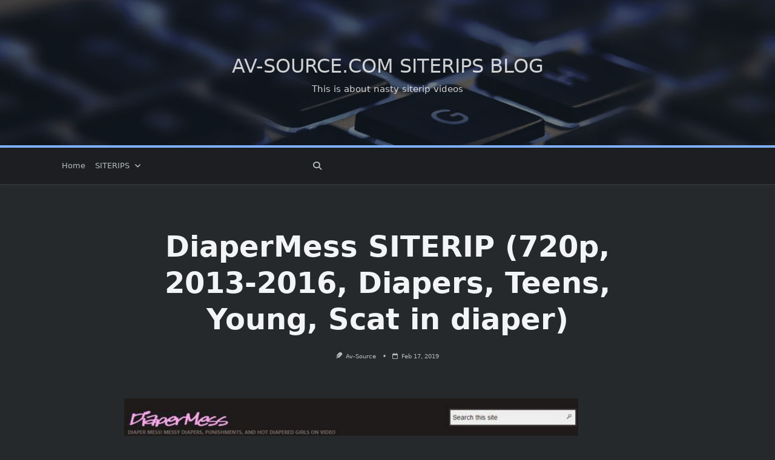

--- FILE ---
content_type: text/html; charset=UTF-8
request_url: https://av-source.com/diapermess-siterip-720p-full-until-2016_001/
body_size: 47094
content:


<!DOCTYPE html>
<html lang="en-US" data-save-color-scheme="yes" data-yuki-theme="dark">
<head>
    <meta charset="UTF-8">
    <meta name="viewport" content="width=device-width, initial-scale=1.0">
    <meta http-equiv="X-UA-Compatible" content="ie=edge">
    <link rel="profile" href="http://gmpg.org/xfn/11">
	<title>DiaperMess SITERIP (720p, 2013-2016, Diapers, Teens, Young, Scat in diaper) &#8211; AV-Source.com SITERIPS Blog</title>
<meta name='robots' content='max-image-preview:large' />
<link rel="alternate" type="application/rss+xml" title="AV-Source.com SITERIPS Blog &raquo; Feed" href="https://av-source.com/feed/" />
<link rel="alternate" title="oEmbed (JSON)" type="application/json+oembed" href="https://av-source.com/wp-json/oembed/1.0/embed?url=https%3A%2F%2Fav-source.com%2Fdiapermess-siterip-720p-full-until-2016_001%2F" />
<link rel="alternate" title="oEmbed (XML)" type="text/xml+oembed" href="https://av-source.com/wp-json/oembed/1.0/embed?url=https%3A%2F%2Fav-source.com%2Fdiapermess-siterip-720p-full-until-2016_001%2F&#038;format=xml" />
<style id='wp-img-auto-sizes-contain-inline-css'>
img:is([sizes=auto i],[sizes^="auto," i]){contain-intrinsic-size:3000px 1500px}
/*# sourceURL=wp-img-auto-sizes-contain-inline-css */
</style>
<style id='wp-emoji-styles-inline-css'>

	img.wp-smiley, img.emoji {
		display: inline !important;
		border: none !important;
		box-shadow: none !important;
		height: 1em !important;
		width: 1em !important;
		margin: 0 0.07em !important;
		vertical-align: -0.1em !important;
		background: none !important;
		padding: 0 !important;
	}
/*# sourceURL=wp-emoji-styles-inline-css */
</style>
<style id='wp-block-library-inline-css'>
:root{--wp-block-synced-color:#7a00df;--wp-block-synced-color--rgb:122,0,223;--wp-bound-block-color:var(--wp-block-synced-color);--wp-editor-canvas-background:#ddd;--wp-admin-theme-color:#007cba;--wp-admin-theme-color--rgb:0,124,186;--wp-admin-theme-color-darker-10:#006ba1;--wp-admin-theme-color-darker-10--rgb:0,107,160.5;--wp-admin-theme-color-darker-20:#005a87;--wp-admin-theme-color-darker-20--rgb:0,90,135;--wp-admin-border-width-focus:2px}@media (min-resolution:192dpi){:root{--wp-admin-border-width-focus:1.5px}}.wp-element-button{cursor:pointer}:root .has-very-light-gray-background-color{background-color:#eee}:root .has-very-dark-gray-background-color{background-color:#313131}:root .has-very-light-gray-color{color:#eee}:root .has-very-dark-gray-color{color:#313131}:root .has-vivid-green-cyan-to-vivid-cyan-blue-gradient-background{background:linear-gradient(135deg,#00d084,#0693e3)}:root .has-purple-crush-gradient-background{background:linear-gradient(135deg,#34e2e4,#4721fb 50%,#ab1dfe)}:root .has-hazy-dawn-gradient-background{background:linear-gradient(135deg,#faaca8,#dad0ec)}:root .has-subdued-olive-gradient-background{background:linear-gradient(135deg,#fafae1,#67a671)}:root .has-atomic-cream-gradient-background{background:linear-gradient(135deg,#fdd79a,#004a59)}:root .has-nightshade-gradient-background{background:linear-gradient(135deg,#330968,#31cdcf)}:root .has-midnight-gradient-background{background:linear-gradient(135deg,#020381,#2874fc)}:root{--wp--preset--font-size--normal:16px;--wp--preset--font-size--huge:42px}.has-regular-font-size{font-size:1em}.has-larger-font-size{font-size:2.625em}.has-normal-font-size{font-size:var(--wp--preset--font-size--normal)}.has-huge-font-size{font-size:var(--wp--preset--font-size--huge)}.has-text-align-center{text-align:center}.has-text-align-left{text-align:left}.has-text-align-right{text-align:right}.has-fit-text{white-space:nowrap!important}#end-resizable-editor-section{display:none}.aligncenter{clear:both}.items-justified-left{justify-content:flex-start}.items-justified-center{justify-content:center}.items-justified-right{justify-content:flex-end}.items-justified-space-between{justify-content:space-between}.screen-reader-text{border:0;clip-path:inset(50%);height:1px;margin:-1px;overflow:hidden;padding:0;position:absolute;width:1px;word-wrap:normal!important}.screen-reader-text:focus{background-color:#ddd;clip-path:none;color:#444;display:block;font-size:1em;height:auto;left:5px;line-height:normal;padding:15px 23px 14px;text-decoration:none;top:5px;width:auto;z-index:100000}html :where(.has-border-color){border-style:solid}html :where([style*=border-top-color]){border-top-style:solid}html :where([style*=border-right-color]){border-right-style:solid}html :where([style*=border-bottom-color]){border-bottom-style:solid}html :where([style*=border-left-color]){border-left-style:solid}html :where([style*=border-width]){border-style:solid}html :where([style*=border-top-width]){border-top-style:solid}html :where([style*=border-right-width]){border-right-style:solid}html :where([style*=border-bottom-width]){border-bottom-style:solid}html :where([style*=border-left-width]){border-left-style:solid}html :where(img[class*=wp-image-]){height:auto;max-width:100%}:where(figure){margin:0 0 1em}html :where(.is-position-sticky){--wp-admin--admin-bar--position-offset:var(--wp-admin--admin-bar--height,0px)}@media screen and (max-width:600px){html :where(.is-position-sticky){--wp-admin--admin-bar--position-offset:0px}}

/*# sourceURL=wp-block-library-inline-css */
</style><style id='global-styles-inline-css'>
:root{--wp--preset--aspect-ratio--square: 1;--wp--preset--aspect-ratio--4-3: 4/3;--wp--preset--aspect-ratio--3-4: 3/4;--wp--preset--aspect-ratio--3-2: 3/2;--wp--preset--aspect-ratio--2-3: 2/3;--wp--preset--aspect-ratio--16-9: 16/9;--wp--preset--aspect-ratio--9-16: 9/16;--wp--preset--color--black: #000000;--wp--preset--color--cyan-bluish-gray: #abb8c3;--wp--preset--color--white: #ffffff;--wp--preset--color--pale-pink: #f78da7;--wp--preset--color--vivid-red: #cf2e2e;--wp--preset--color--luminous-vivid-orange: #ff6900;--wp--preset--color--luminous-vivid-amber: #fcb900;--wp--preset--color--light-green-cyan: #7bdcb5;--wp--preset--color--vivid-green-cyan: #00d084;--wp--preset--color--pale-cyan-blue: #8ed1fc;--wp--preset--color--vivid-cyan-blue: #0693e3;--wp--preset--color--vivid-purple: #9b51e0;--wp--preset--gradient--vivid-cyan-blue-to-vivid-purple: linear-gradient(135deg,rgb(6,147,227) 0%,rgb(155,81,224) 100%);--wp--preset--gradient--light-green-cyan-to-vivid-green-cyan: linear-gradient(135deg,rgb(122,220,180) 0%,rgb(0,208,130) 100%);--wp--preset--gradient--luminous-vivid-amber-to-luminous-vivid-orange: linear-gradient(135deg,rgb(252,185,0) 0%,rgb(255,105,0) 100%);--wp--preset--gradient--luminous-vivid-orange-to-vivid-red: linear-gradient(135deg,rgb(255,105,0) 0%,rgb(207,46,46) 100%);--wp--preset--gradient--very-light-gray-to-cyan-bluish-gray: linear-gradient(135deg,rgb(238,238,238) 0%,rgb(169,184,195) 100%);--wp--preset--gradient--cool-to-warm-spectrum: linear-gradient(135deg,rgb(74,234,220) 0%,rgb(151,120,209) 20%,rgb(207,42,186) 40%,rgb(238,44,130) 60%,rgb(251,105,98) 80%,rgb(254,248,76) 100%);--wp--preset--gradient--blush-light-purple: linear-gradient(135deg,rgb(255,206,236) 0%,rgb(152,150,240) 100%);--wp--preset--gradient--blush-bordeaux: linear-gradient(135deg,rgb(254,205,165) 0%,rgb(254,45,45) 50%,rgb(107,0,62) 100%);--wp--preset--gradient--luminous-dusk: linear-gradient(135deg,rgb(255,203,112) 0%,rgb(199,81,192) 50%,rgb(65,88,208) 100%);--wp--preset--gradient--pale-ocean: linear-gradient(135deg,rgb(255,245,203) 0%,rgb(182,227,212) 50%,rgb(51,167,181) 100%);--wp--preset--gradient--electric-grass: linear-gradient(135deg,rgb(202,248,128) 0%,rgb(113,206,126) 100%);--wp--preset--gradient--midnight: linear-gradient(135deg,rgb(2,3,129) 0%,rgb(40,116,252) 100%);--wp--preset--font-size--small: 13px;--wp--preset--font-size--medium: clamp(14px, 0.875rem + ((1vw - 3.2px) * 0.682), 20px);--wp--preset--font-size--large: clamp(22.041px, 1.378rem + ((1vw - 3.2px) * 1.586), 36px);--wp--preset--font-size--x-large: clamp(25.014px, 1.563rem + ((1vw - 3.2px) * 1.93), 42px);--wp--preset--font-size--yuki-font-tiny: clamp(10px, 0.625rem + ((1vw - 3.2px) * 0.227), 12px);--wp--preset--font-size--yuki-font-xxsmall: clamp(12px, 0.75rem + ((1vw - 3.2px) * 0.227), 14px);--wp--preset--font-size--yuki-font-xsmall: clamp(14px, 0.875rem + ((1vw - 3.2px) * 0.227), 16px);--wp--preset--font-size--yuki-font-small: clamp(16px, 1rem + ((1vw - 3.2px) * 0.227), 18px);--wp--preset--font-size--yuki-font-medium: clamp(18px, 1.125rem + ((1vw - 3.2px) * 0.227), 20px);--wp--preset--font-size--yuki-font-large: clamp(24px, 1.5rem + ((1vw - 3.2px) * 0.909), 32px);--wp--preset--font-size--yuki-font-xlarge: clamp(32px, 2rem + ((1vw - 3.2px) * 1.818), 48px);--wp--preset--font-size--yuki-font-xxlarge: clamp(40px, 2.5rem + ((1vw - 3.2px) * 2.727), 64px);--wp--preset--spacing--20: 0.44rem;--wp--preset--spacing--30: 0.67rem;--wp--preset--spacing--40: 1rem;--wp--preset--spacing--50: 1.5rem;--wp--preset--spacing--60: 2.25rem;--wp--preset--spacing--70: 3.38rem;--wp--preset--spacing--80: 5.06rem;--wp--preset--spacing--xx-small: 0.5rem;--wp--preset--spacing--x-small: 1rem;--wp--preset--spacing--small: 1.5rem;--wp--preset--spacing--medium: 2rem;--wp--preset--spacing--large: 3rem;--wp--preset--spacing--x-large: 4rem;--wp--preset--spacing--xx-large: 6rem;--wp--preset--shadow--natural: 6px 6px 9px rgba(0, 0, 0, 0.2);--wp--preset--shadow--deep: 12px 12px 50px rgba(0, 0, 0, 0.4);--wp--preset--shadow--sharp: 6px 6px 0px rgba(0, 0, 0, 0.2);--wp--preset--shadow--outlined: 6px 6px 0px -3px rgb(255, 255, 255), 6px 6px rgb(0, 0, 0);--wp--preset--shadow--crisp: 6px 6px 0px rgb(0, 0, 0);}:root { --wp--style--global--content-size: 1140px;--wp--style--global--wide-size: 1200px; }:where(body) { margin: 0; }.wp-site-blocks > .alignleft { float: left; margin-right: 2em; }.wp-site-blocks > .alignright { float: right; margin-left: 2em; }.wp-site-blocks > .aligncenter { justify-content: center; margin-left: auto; margin-right: auto; }:where(.wp-site-blocks) > * { margin-block-start: 24px; margin-block-end: 0; }:where(.wp-site-blocks) > :first-child { margin-block-start: 0; }:where(.wp-site-blocks) > :last-child { margin-block-end: 0; }:root { --wp--style--block-gap: 24px; }:root :where(.is-layout-flow) > :first-child{margin-block-start: 0;}:root :where(.is-layout-flow) > :last-child{margin-block-end: 0;}:root :where(.is-layout-flow) > *{margin-block-start: 24px;margin-block-end: 0;}:root :where(.is-layout-constrained) > :first-child{margin-block-start: 0;}:root :where(.is-layout-constrained) > :last-child{margin-block-end: 0;}:root :where(.is-layout-constrained) > *{margin-block-start: 24px;margin-block-end: 0;}:root :where(.is-layout-flex){gap: 24px;}:root :where(.is-layout-grid){gap: 24px;}.is-layout-flow > .alignleft{float: left;margin-inline-start: 0;margin-inline-end: 2em;}.is-layout-flow > .alignright{float: right;margin-inline-start: 2em;margin-inline-end: 0;}.is-layout-flow > .aligncenter{margin-left: auto !important;margin-right: auto !important;}.is-layout-constrained > .alignleft{float: left;margin-inline-start: 0;margin-inline-end: 2em;}.is-layout-constrained > .alignright{float: right;margin-inline-start: 2em;margin-inline-end: 0;}.is-layout-constrained > .aligncenter{margin-left: auto !important;margin-right: auto !important;}.is-layout-constrained > :where(:not(.alignleft):not(.alignright):not(.alignfull)){max-width: var(--wp--style--global--content-size);margin-left: auto !important;margin-right: auto !important;}.is-layout-constrained > .alignwide{max-width: var(--wp--style--global--wide-size);}body .is-layout-flex{display: flex;}.is-layout-flex{flex-wrap: wrap;align-items: center;}.is-layout-flex > :is(*, div){margin: 0;}body .is-layout-grid{display: grid;}.is-layout-grid > :is(*, div){margin: 0;}body{padding-top: 0px;padding-right: 0px;padding-bottom: 0px;padding-left: 0px;}a:where(:not(.wp-element-button)){text-decoration: none;}:root :where(.wp-element-button, .wp-block-button__link){background-color: #32373c;border-width: 0;color: #fff;font-family: inherit;font-size: inherit;font-style: inherit;font-weight: inherit;letter-spacing: inherit;line-height: inherit;padding-top: calc(0.667em + 2px);padding-right: calc(1.333em + 2px);padding-bottom: calc(0.667em + 2px);padding-left: calc(1.333em + 2px);text-decoration: none;text-transform: inherit;}.has-black-color{color: var(--wp--preset--color--black) !important;}.has-cyan-bluish-gray-color{color: var(--wp--preset--color--cyan-bluish-gray) !important;}.has-white-color{color: var(--wp--preset--color--white) !important;}.has-pale-pink-color{color: var(--wp--preset--color--pale-pink) !important;}.has-vivid-red-color{color: var(--wp--preset--color--vivid-red) !important;}.has-luminous-vivid-orange-color{color: var(--wp--preset--color--luminous-vivid-orange) !important;}.has-luminous-vivid-amber-color{color: var(--wp--preset--color--luminous-vivid-amber) !important;}.has-light-green-cyan-color{color: var(--wp--preset--color--light-green-cyan) !important;}.has-vivid-green-cyan-color{color: var(--wp--preset--color--vivid-green-cyan) !important;}.has-pale-cyan-blue-color{color: var(--wp--preset--color--pale-cyan-blue) !important;}.has-vivid-cyan-blue-color{color: var(--wp--preset--color--vivid-cyan-blue) !important;}.has-vivid-purple-color{color: var(--wp--preset--color--vivid-purple) !important;}.has-black-background-color{background-color: var(--wp--preset--color--black) !important;}.has-cyan-bluish-gray-background-color{background-color: var(--wp--preset--color--cyan-bluish-gray) !important;}.has-white-background-color{background-color: var(--wp--preset--color--white) !important;}.has-pale-pink-background-color{background-color: var(--wp--preset--color--pale-pink) !important;}.has-vivid-red-background-color{background-color: var(--wp--preset--color--vivid-red) !important;}.has-luminous-vivid-orange-background-color{background-color: var(--wp--preset--color--luminous-vivid-orange) !important;}.has-luminous-vivid-amber-background-color{background-color: var(--wp--preset--color--luminous-vivid-amber) !important;}.has-light-green-cyan-background-color{background-color: var(--wp--preset--color--light-green-cyan) !important;}.has-vivid-green-cyan-background-color{background-color: var(--wp--preset--color--vivid-green-cyan) !important;}.has-pale-cyan-blue-background-color{background-color: var(--wp--preset--color--pale-cyan-blue) !important;}.has-vivid-cyan-blue-background-color{background-color: var(--wp--preset--color--vivid-cyan-blue) !important;}.has-vivid-purple-background-color{background-color: var(--wp--preset--color--vivid-purple) !important;}.has-black-border-color{border-color: var(--wp--preset--color--black) !important;}.has-cyan-bluish-gray-border-color{border-color: var(--wp--preset--color--cyan-bluish-gray) !important;}.has-white-border-color{border-color: var(--wp--preset--color--white) !important;}.has-pale-pink-border-color{border-color: var(--wp--preset--color--pale-pink) !important;}.has-vivid-red-border-color{border-color: var(--wp--preset--color--vivid-red) !important;}.has-luminous-vivid-orange-border-color{border-color: var(--wp--preset--color--luminous-vivid-orange) !important;}.has-luminous-vivid-amber-border-color{border-color: var(--wp--preset--color--luminous-vivid-amber) !important;}.has-light-green-cyan-border-color{border-color: var(--wp--preset--color--light-green-cyan) !important;}.has-vivid-green-cyan-border-color{border-color: var(--wp--preset--color--vivid-green-cyan) !important;}.has-pale-cyan-blue-border-color{border-color: var(--wp--preset--color--pale-cyan-blue) !important;}.has-vivid-cyan-blue-border-color{border-color: var(--wp--preset--color--vivid-cyan-blue) !important;}.has-vivid-purple-border-color{border-color: var(--wp--preset--color--vivid-purple) !important;}.has-vivid-cyan-blue-to-vivid-purple-gradient-background{background: var(--wp--preset--gradient--vivid-cyan-blue-to-vivid-purple) !important;}.has-light-green-cyan-to-vivid-green-cyan-gradient-background{background: var(--wp--preset--gradient--light-green-cyan-to-vivid-green-cyan) !important;}.has-luminous-vivid-amber-to-luminous-vivid-orange-gradient-background{background: var(--wp--preset--gradient--luminous-vivid-amber-to-luminous-vivid-orange) !important;}.has-luminous-vivid-orange-to-vivid-red-gradient-background{background: var(--wp--preset--gradient--luminous-vivid-orange-to-vivid-red) !important;}.has-very-light-gray-to-cyan-bluish-gray-gradient-background{background: var(--wp--preset--gradient--very-light-gray-to-cyan-bluish-gray) !important;}.has-cool-to-warm-spectrum-gradient-background{background: var(--wp--preset--gradient--cool-to-warm-spectrum) !important;}.has-blush-light-purple-gradient-background{background: var(--wp--preset--gradient--blush-light-purple) !important;}.has-blush-bordeaux-gradient-background{background: var(--wp--preset--gradient--blush-bordeaux) !important;}.has-luminous-dusk-gradient-background{background: var(--wp--preset--gradient--luminous-dusk) !important;}.has-pale-ocean-gradient-background{background: var(--wp--preset--gradient--pale-ocean) !important;}.has-electric-grass-gradient-background{background: var(--wp--preset--gradient--electric-grass) !important;}.has-midnight-gradient-background{background: var(--wp--preset--gradient--midnight) !important;}.has-small-font-size{font-size: var(--wp--preset--font-size--small) !important;}.has-medium-font-size{font-size: var(--wp--preset--font-size--medium) !important;}.has-large-font-size{font-size: var(--wp--preset--font-size--large) !important;}.has-x-large-font-size{font-size: var(--wp--preset--font-size--x-large) !important;}.has-yuki-font-tiny-font-size{font-size: var(--wp--preset--font-size--yuki-font-tiny) !important;}.has-yuki-font-xxsmall-font-size{font-size: var(--wp--preset--font-size--yuki-font-xxsmall) !important;}.has-yuki-font-xsmall-font-size{font-size: var(--wp--preset--font-size--yuki-font-xsmall) !important;}.has-yuki-font-small-font-size{font-size: var(--wp--preset--font-size--yuki-font-small) !important;}.has-yuki-font-medium-font-size{font-size: var(--wp--preset--font-size--yuki-font-medium) !important;}.has-yuki-font-large-font-size{font-size: var(--wp--preset--font-size--yuki-font-large) !important;}.has-yuki-font-xlarge-font-size{font-size: var(--wp--preset--font-size--yuki-font-xlarge) !important;}.has-yuki-font-xxlarge-font-size{font-size: var(--wp--preset--font-size--yuki-font-xxlarge) !important;}
/*# sourceURL=global-styles-inline-css */
</style>

<link rel='stylesheet' id='responsive-lightbox-swipebox-css' href='https://av-source.com/wp-content/plugins/responsive-lightbox/assets/swipebox/swipebox.min.css?ver=1.5.2' media='all' />
<link rel='stylesheet' id='scroll-top-css-css' href='https://av-source.com/wp-content/plugins/scroll-top/assets/css/scroll-top.css?ver=1.5.5' media='all' />
<link rel='stylesheet' id='lotta-fontawesome-css' href='https://av-source.com/wp-content/themes/yuki/lotta-framework/dist/vendor/fontawesome/css/all.min.css?ver=2.0.20' media='all' />
<link rel='stylesheet' id='yuki-style-css' href='https://av-source.com/wp-content/themes/yuki/dist/css/style.min.css?ver=1.4.1' media='all' />
<style id='yuki-dynamic-vars-inline-css'>
:root{--yuki-transparent:rgba(0, 0, 0, 0);--yuki-light-primary-color:#1065cd;--yuki-light-primary-active:#1189cf;--yuki-light-accent-color:#687385;--yuki-light-accent-active:#000c2d;--yuki-light-base-color:#ffffff;--yuki-light-base-100:#f7f8f9;--yuki-light-base-200:#eaecee;--yuki-light-base-300:#dbdddf;--yuki-dark-primary-color:#7eb1ff;--yuki-dark-primary-active:#2982e9;--yuki-dark-accent-color:#b8bdbf;--yuki-dark-accent-active:#f3f4f6;--yuki-dark-base-color:#1c1e21;--yuki-dark-base-100:#26292c;--yuki-dark-base-200:#38383b;--yuki-dark-base-300:#5a5b61;--yuki-content-base-color:var(--yuki-accent-color);--yuki-headings-color:var(--yuki-accent-active);}
/*# sourceURL=yuki-dynamic-vars-inline-css */
</style>
<style id='yuki-preloader-inline-css'>
.yuki-preloader-wrap{--yuki-preloader-background:#17212a;--yuki-preloader-primary:var(--yuki-primary-color);--yuki-preloader-accent:#f3f4f6;position:fixed;top:0;left:0;width:100%;height:100%;z-index:100000;display:flex;align-items:center;background:var(--yuki-preloader-background);}.yuki-preloader-4{transform:rotateZ(45deg);perspective:1000px;border-radius:50%;width:48px;height:48px;margin:auto;color:var(--yuki-preloader-accent);}.yuki-preloader-4::before,.yuki-preloader-4::after{content:'';display:block;position:absolute;top:0;left:0;width:inherit;height:inherit;border-radius:50%;transform:rotateX(70deg);animation:1s spin linear infinite;}.yuki-preloader-4::after{color:var(--yuki-preloader-primary);transform:rotateY(70deg);animation-delay:.4s;}@keyframes rotate {0% {transform:translate(-50%, -50%) rotateZ(0deg);}100% {transform:translate(-50%, -50%) rotateZ(360deg);}}@keyframes rotateccw {0% {transform:translate(-50%, -50%) rotate(0deg);}100% {transform:translate(-50%, -50%) rotate(-360deg);}}@keyframes spin {0%, {}100% {box-shadow:.2em 0px 0 0px currentcolor;}12% {box-shadow:.2em .2em 0 0 currentcolor;}25% {box-shadow:0 .2em 0 0px currentcolor;}37% {box-shadow:-.2em .2em 0 0 currentcolor;}50% {box-shadow:-.2em 0 0 0 currentcolor;}62% {box-shadow:-.2em -.2em 0 0 currentcolor;}75% {box-shadow:0px -.2em 0 0 currentcolor;}87% {box-shadow:.2em -.2em 0 0 currentcolor;}}
/*# sourceURL=yuki-preloader-inline-css */
</style>
<style id='yuki-dynamic-inline-css'>
.yuki-container{padding-top:24px;padding-bottom:24px;}.yuki-body{font-family:ui-sans-serif, system-ui, -apple-system, BlinkMacSystemFont, "Segoe UI", Roboto, "Helvetica Neue", Arial, "Noto Sans", sans-serif, "Apple Color Emoji", "Segoe UI Emoji", "Segoe UI Symbol", "Noto Color Emoji";font-weight:400;font-size:16px;line-height:1.5;background-color:var(--yuki-base-100);background-image:none;--yuki-max-w-content:75ch;}.yuki-article-header .entry-title{font-family:inherit;font-weight:700;font-size:3rem;line-height:1.25;--yuki-initial-color:var(--yuki-accent-active);--yuki-hover-color:var(--yuki-primary-color);}.yuki-article-header .entry-metas{font-family:inherit;font-weight:400;font-size:0.65rem;line-height:1.5;text-transform:capitalize;--yuki-meta-link-initial-color:var(--yuki-accent-color);--yuki-meta-link-hover-color:var(--yuki-primary-color);}.yuki-article-header .entry-categories{font-family:inherit;font-weight:400;font-size:0.75rem;line-height:1.5;text-transform:uppercase;--yuki-tax-text-initial:var(--yuki-base-color);--yuki-tax-text-hover:var(--yuki-base-color);--yuki-tax-bg-initial:var(--yuki-accent-active);--yuki-tax-bg-hover:var(--yuki-primary-color);}.yuki-article-header .entry-tags{font-family:inherit;font-weight:700;font-size:0.75rem;line-height:1.5;--yuki-tax-text-initial:var(--yuki-primary-color);--yuki-tax-text-hover:var(--yuki-primary-active);}.yuki-related-posts-wrap .card .entry-title{font-family:inherit;font-weight:700;font-size:1rem;line-height:1.5;--yuki-initial-color:var(--yuki-accent-color);--yuki-hover-color:var(--yuki-primary-color);}.yuki-related-posts-wrap .card .entry-metas{font-family:inherit;font-weight:400;font-size:0.65rem;line-height:1.5;text-transform:capitalize;--yuki-meta-link-initial-color:var(--yuki-accent-color);--yuki-meta-link-hover-color:var(--yuki-primary-color);}.yuki-related-posts-wrap .card .entry-categories{font-family:inherit;font-weight:700;font-size:0.75rem;line-height:1.5;--yuki-tax-text-initial:var(--yuki-primary-color);--yuki-tax-text-hover:var(--yuki-primary-active);}.yuki-related-posts-wrap .card .entry-tags{font-family:inherit;font-weight:700;font-size:0.75rem;line-height:1.5;--yuki-tax-text-initial:var(--yuki-primary-color);--yuki-tax-text-hover:var(--yuki-primary-active);}.yuki-related-posts-wrap .card .entry-excerpt{font-family:inherit;font-weight:400;font-size:1rem;line-height:1.5;color:var(--yuki-accent-color);--yuki-link-initial-color:Link Initial;--yuki-link-hover-color:Link Hover;}.yuki-related-posts-wrap .card .entry-excerpt .yuki-entry-excerpt-more{font-family:inherit;font-weight:400;font-size:1rem;line-height:1.5;}.yuki-related-posts-wrap .card .entry-thumbnail{height:128px;border-radius:0px 0px 0px 0px;box-shadow:none;}.yuki-related-posts-wrap .card .entry-divider{--entry-divider:1px dashed var(--lotta-border---entry-divider-initial-color);--lotta-border-initial-color:var(--yuki-base-300);--lotta-border---entry-divider-initial-color:var(--yuki-base-300);}.yuki-related-posts-wrap .card .entry-read-more{--yuki-button-height:32px;font-family:inherit;font-weight:500;font-size:0.75rem;line-height:1;text-transform:capitalize;--yuki-button-padding:0.85em 1.25em 0.85em 1.25em;--yuki-button-radius:2px 2px 2px 2px;--yuki-button-text-initial-color:var(--yuki-accent-active);--yuki-button-text-hover-color:var(--yuki-base-color);--yuki-button-initial-color:var(--yuki-transparent);--yuki-button-hover-color:var(--yuki-accent-active);--yuki-button-border:1px solid var(--lotta-border---yuki-button-border-initial-color);--lotta-border-initial-color:var(--yuki-base-300);--lotta-border---yuki-button-border-initial-color:var(--yuki-base-300);--lotta-border-hover-color:var(--yuki-accent-active);--lotta-border---yuki-button-border-hover-color:var(--yuki-accent-active);}.yuki-archive-header{text-align:left;}.yuki-archive-header .container{padding:24px 24px 24px 24px;}.yuki-archive-header .archive-title{font-family:inherit;font-weight:600;font-size:1.5rem;line-height:2;text-transform:capitalize;color:var(--yuki-accent-active);}.yuki-archive-header .archive-description{font-family:inherit;font-weight:400;font-size:0.875rem;line-height:1.5;color:var(--yuki-accent-color);}.yuki-archive-pagination{--yuki-pagination-button-border:1px solid var(--lotta-border---yuki-pagination-button-border-initial-color);--lotta-border-initial-color:var(--yuki-base-200);--lotta-border---yuki-pagination-button-border-initial-color:var(--yuki-base-200);--yuki-pagination-button-radius:4px;--yuki-pagination-initial-color:var(--yuki-accent-active);--yuki-pagination-active-color:var(--yuki-base-color);--yuki-pagination-accent-color:var(--yuki-primary-color);font-family:inherit;font-weight:400;font-size:0.875rem;line-height:1;justify-content:center;}.yuki-sidebar .yuki-widget{background-color:var(--yuki-base-color);background-image:none;border:1px solid var(--lotta-border-border-initial-color);--lotta-border-initial-color:var(--yuki-base-200);--lotta-border-border-initial-color:var(--yuki-base-200);box-shadow:rgba(44, 62, 80, 0.15) 0px 15px 18px -15px;padding:12px 12px 12px 12px;border-radius:4px 4px 4px 4px;}.yuki-sidebar{font-family:inherit;font-weight:400;font-size:0.875rem;line-height:1.5em;--yuki-widgets-text-color:var(--yuki-accent-color);--yuki-widgets-link-initial:var(--yuki-accent-color);--yuki-widgets-link-hover:var(--yuki-primary-active);text-align:left;--yuki-sidebar-width:27%;--yuki-sidebar-gap:24px;--yuki-widgets-spacing:24px;}.yuki-sidebar .widget-title{font-family:inherit;font-weight:600;font-size:0.875rem;line-height:1.5em;text-transform:uppercase;color:var(--yuki-accent-active);--yuki-heading-indicator:var(--yuki-primary-active);}.wp-block-search__button,.wc-block-product-search__button,.yuki-article-content .wp-block-button,.yuki-article-content button,.prose-yuki .wp-block-button,.prose-yuki button,[type="submit"]{--yuki-button-height:32px;--yuki-button-shadow:none;--yuki-button-shadow-active:rgba(44, 62, 80, 0.2) 0px 0px 15px 0px;font-family:inherit;font-weight:500;font-size:0.75rem;line-height:1;text-transform:capitalize;--yuki-button-border:1px solid var(--lotta-border---yuki-button-border-initial-color);--lotta-border-initial-color:var(--yuki-primary-active);--lotta-border---yuki-button-border-initial-color:var(--yuki-primary-active);--lotta-border-hover-color:var(--yuki-accent-active);--lotta-border---yuki-button-border-hover-color:var(--yuki-accent-active);--yuki-button-padding:0.85em 1.25em 0.85em 1.25em;--yuki-button-radius:2px 2px 2px 2px;--yuki-button-text-initial-color:var(--yuki-base-color);--yuki-button-text-hover-color:var(--yuki-base-color);--yuki-button-initial-color:var(--yuki-primary-active);--yuki-button-hover-color:var(--yuki-accent-active);}.yuki-article-header{padding:48px 0px 48px 0px;text-align:center;}.yuki-article-header-background::after{background-image:linear-gradient(180deg,rgba(50,65,84,0.26) 0%,rgba(50,65,84,0.73) 100%);}.yuki-article-header-background{padding:68px 68px 68px 68px;--yuki-article-header-override:#eeeeee;position:relative;background-position:center;background-size:cover;background-repeat:no-repeat;}.article-featured-image{padding:12px 0px 12px 0px;}.article-featured-image img{height:100%;box-shadow:none;border-radius:2px 2px 2px 2px;}.yuki-article-content{font-family:inherit;font-weight:400;font-size:1rem;line-height:1.75;}.yuki-article-content .has-drop-cap::first-letter{font-family:ui-serif, Georgia, Cambria, "Times New Roman", Times, serif;font-weight:700;font-size:5rem;line-height:1;text-transform:uppercase;}.yuki-article-content a{text-decoration:underline;}.yuki-post-socials{--yuki-social-icons-size:18px;--yuki-social-icons-spacing:14px;padding:0px 0px 0px 0px;margin:36px 0px 36px 0px;}.yuki-post-socials .yuki-social-link{--yuki-social-icon-initial-color:var(--yuki-base-color);--yuki-social-icon-hover-color:var(--yuki-base-color);--yuki-social-bg-initial-color:var(--yuki-accent-active);--yuki-social-bg-hover-color:var(--yuki-primary-color);--yuki-social-border-initial-color:var(--yuki-base-200);--yuki-social-border-hover-color:var(--yuki-primary-active);}.yuki-post-navigation{padding:24px 0px 24px 0px;margin:36px 0px 36px 0px;--yuki-navigation-thumb-radius:8px 8px 8px 8px;border-top:1px dashed var(--lotta-border-border-top-initial-color);--lotta-border-initial-color:var(--yuki-base-300);--lotta-border-border-top-initial-color:var(--yuki-base-300);border-bottom:1px dashed var(--lotta-border-border-bottom-initial-color);--lotta-border-border-bottom-initial-color:var(--yuki-base-300);--yuki-navigation-initial-color:var(--yuki-accent-color);--yuki-navigation-hover-color:var(--yuki-primary-color);}.yuki-comments-area{font-family:inherit;font-weight:400;font-size:0.85rem;line-height:1.5em;--yuki-comments-initial-color:var(--yuki-accent-active);--yuki-comments-hover-color:var(--yuki-primary-color);--yuki-form-background-color:var(--yuki-base-color);--yuki-form-border-color:var(--yuki-base-200);--yuki-form-active-color:var(--yuki-primary-color);padding:0px 0px 0px 0px;margin:0px 0px 0px 0px;border-top:none;--lotta-border-initial-color:var(--yuki-base-200);--lotta-border-border-top-initial-color:var(--yuki-base-200);border-bottom:none;--lotta-border-border-bottom-initial-color:var(--yuki-base-200);}.yuki-related-posts-list{--card-gap:24px;}.yuki-related-posts-list .card-wrapper{width:33.33%;}.yuki-related-posts-list .card{box-shadow:none;border:none;--lotta-border-initial-color:var(--yuki-base-200);--lotta-border-border-initial-color:var(--yuki-base-200);border-radius:4px 4px 4px 4px;text-align:left;justify-content:flex-start;--card-content-spacing:0px;--card-thumbnail-spacing:12px;}.yuki-to-top{box-shadow:rgba(44, 62, 80, 0.15) 0px 10px 20px 0px;border-radius:3px 3px 3px 3px;padding:16px 16px 16px 16px;--yuki-to-top-icon-initial:var(--yuki-base-color);--yuki-to-top-icon-hover:var(--yuki-base-color);--yuki-to-top-background-initial:var(--yuki-accent-active);--yuki-to-top-background-hover:var(--yuki-primary-color);--yuki-to-top-icon-size:14px;--yuki-to-top-bottom-offset:48px;--yuki-to-top-side-offset:48px;}.yuki-to-top:hover{box-shadow:rgba(44, 62, 80, 0.15) 0px 10px 20px 0px;}form, .yuki-form, [type="submit"]{font-family:inherit;font-weight:400;font-size:0.85rem;line-height:1.5em;}.yuki-form-classic,.yuki-form-modern{--yuki-form-background-color:var(--yuki-base-color);--yuki-form-border-color:var(--yuki-base-300);--yuki-form-active-color:var(--yuki-primary-color);}.yuki-form-modern{--yuki-form-border-top:none;--yuki-form-border-right:none;--yuki-form-border-left:none;--yuki-form-border-bottom:2px solid var(--yuki-form-border-color);--yuki-form-checkbox-border-top:2px solid var(--yuki-form-background-color);--yuki-form-checkbox-border-right:2px solid var(--yuki-form-background-color);--yuki-form-checkbox-border-left:2px solid var(--yuki-form-background-color);--yuki-form-checkbox-border-bottom:2px solid var(--yuki-form-border-color);}.yuki-off-canvas .yuki-modal-inner{box-shadow:rgba(44, 62, 80, 0.35) 0px 0px 70px 0px;background-color:var(--yuki-base-color);background-image:none;--yuki-modal-action-initial:var(--yuki-accent-color);--yuki-modal-action-hover:var(--yuki-primary-color);width:500px;margin-right:auto;}.yuki-off-canvas{background-color:rgba(0, 0, 0, 0);background-image:none;}.yuki_header_el_widgets .yuki-widget{background-color:var(--yuki-transparent);background-image:none;border:none;--lotta-border-initial-color:var(--yuki-base-200);--lotta-border-border-initial-color:var(--yuki-base-200);box-shadow:none;padding:0px 0px 0px 0px;border-radius:4px 4px 4px 4px;}.yuki_header_el_widgets{font-family:inherit;font-weight:400;font-size:0.875rem;line-height:1.5em;--yuki-widgets-text-color:var(--yuki-accent-color);--yuki-widgets-link-initial:var(--yuki-accent-color);--yuki-widgets-link-hover:var(--yuki-primary-active);width:100%;text-align:left;--yuki-widgets-spacing:24px;}.yuki_header_el_widgets .widget-title{font-family:inherit;font-weight:600;font-size:0.875rem;line-height:1.5em;text-transform:uppercase;color:var(--yuki-accent-active);--yuki-heading-indicator:var(--yuki-primary-active);}.yuki_header_builder_col_modal_0_desktop{padding:0px 0px 0px 0px;width:100%;flex-direction:column;justify-content:flex-start;align-items:center;--yuki-builder-elements-gap:12px;}.yuki_header_el_collapsable-menu{font-family:inherit;font-weight:700;font-size:1rem;line-height:1.5em;--menu-items-divider:1px solid var(--lotta-border---menu-items-divider-initial-color);--lotta-border-initial-color:var(--yuki-base-200);--lotta-border---menu-items-divider-initial-color:var(--yuki-base-200);--menu-text-initial-color:var(--yuki-accent-color);--menu-text-hover-color:var(--yuki-primary-color);--menu-text-active-color:var(--yuki-primary-color);--menu-dropdown-toggle-border:1px solid var(--lotta-border---menu-dropdown-toggle-border-initial-color);--lotta-border---menu-dropdown-toggle-border-initial-color:var(--yuki-base-200);}.yuki_header_builder_col_modal_0_mobile{padding:0px 0px 0px 0px;width:100%;flex-direction:column;justify-content:flex-start;align-items:center;--yuki-builder-elements-gap:12px;}.yuki_header_builder_col_top_bar_0_desktop{padding:0px 0px 0px 0px;width:70%;flex-direction:row;justify-content:flex-start;align-items:center;--yuki-builder-elements-gap:12px;}.yuki_header_builder_col_top_bar_1_desktop{padding:0px 0px 0px 0px;width:30%;flex-direction:row;justify-content:flex-end;align-items:center;--yuki-builder-elements-gap:12px;}.yuki_header_builder_col_top_bar_0_mobile{padding:0px 0px 0px 0px;width:100%;flex-direction:row;justify-content:center;align-items:center;--yuki-builder-elements-gap:12px;}.yuki-header-row-primary_navbar{background-size:cover;background-repeat:no-repeat;background-image:url(https://av-source.com/wp-content/themes/yuki-ever-blog/assets/images/hero-background.webp);background-position:50% 50%;box-shadow:none;border-top:none;--lotta-border-initial-color:var(--yuki-base-200);--lotta-border-border-top-initial-color:var(--yuki-base-200);border-bottom:none;--lotta-border-border-bottom-initial-color:var(--yuki-base-200);z-index:99;display:block;}.yuki-header-row-primary_navbar .container{min-height:240px;}.yuki-header-row-primary_navbar .yuki-overlay{background-color:#16212b;background-image:none;opacity:0.6;}.yuki_header_primary_navbar_row_particles_canvas{--yuki-particles-canvas-z-index:1;}.yuki_header_el_logo{--logo-max-height:40px;--logo-spacing:12px;text-align:center;}.yuki_header_el_logo .site-title{font-family:inherit;font-weight:500;font-size:32px;line-height:1.7;text-transform:uppercase;--text-color:rgba(255,255,255,0.8);--hover-color:#ffffff;}.yuki_header_el_logo .site-tagline{font-family:inherit;font-weight:500;font-size:15px;line-height:1.5;color:rgba(255,255,255,0.8);}.yuki_header_builder_col_primary_navbar_0_desktop{padding:0px 0px 0px 0px;width:100%;flex-direction:row;justify-content:center;align-items:center;--yuki-builder-elements-gap:12px;}.yuki_header_builder_col_primary_navbar_0_mobile{padding:0px 0px 0px 0px;width:100%;flex-direction:row;justify-content:center;align-items:center;--yuki-builder-elements-gap:12px;}.yuki-header-row-bottom_row{background-color:var(--yuki-base-color);background-image:none;box-shadow:rgba(144,144,144,0.1) 0px 0px 10px 0px;border-top:4px solid var(--lotta-border-border-top-initial-color);--lotta-border-initial-color:var(--yuki-base-200);--lotta-border-border-top-initial-color:var(--yuki-primary-color);border-bottom:1px solid var(--lotta-border-border-bottom-initial-color);--lotta-border-border-bottom-initial-color:var(--yuki-base-200);z-index:98;display:block;}.yuki-header-row-bottom_row .container{min-height:60px;}.yuki_header_el_menu_1 > li{font-family:inherit;font-weight:500;font-size:0.8rem;line-height:1;text-transform:capitalize;}.yuki_header_el_menu_1 > li ul{font-family:inherit;font-weight:500;font-size:0.75rem;line-height:1;}.yuki_header_el_menu_1{--menu-items-height:50%;--dropdown-width:200px;--menu-text-initial-color:var(--yuki-accent-color);--menu-text-hover-color:var(--yuki-primary-color);--menu-text-active-color:var(--yuki-primary-color);--menu-background-initial-color:var(--yuki-transparent);--menu-background-hover-color:var(--yuki-transparent);--menu-background-active-color:var(--yuki-transparent);--menu-items-margin:0px 0px 0px 0px;--menu-items-padding:6px 8px 6px 8px;--menu-items-radius:0 0 0 0;--dropdown-text-initial-color:var(--yuki-accent-color);--dropdown-text-hover-color:var(--yuki-primary-color);--dropdown-text-active-color:var(--yuki-primary-color);--dropdown-background-initial-color:var(--yuki-base-color);--dropdown-background-active-color:var(--yuki-base-color);--dropdown-item-padding:12px 12px 12px 12px;--dropdown-radius:3px 3px 3px 3px;--dropdown-box-shadow:rgba(44, 62, 80, 0.2) 0px 0px 15px 0px;--dropdown-divider:none;--lotta-border-initial-color:var(--yuki-base-200);--lotta-border---dropdown-divider-initial-color:var(--yuki-base-200);}.yuki_header_builder_col_bottom_row_0_desktop{padding:0px 0px 0px 0px;width:20%;flex-direction:row;justify-content:flex-start;align-items:center;--yuki-builder-elements-gap:12px;}.yuki_header_builder_col_bottom_row_1_desktop{padding:0px 0px 0px 0px;width:60%;flex-direction:row;justify-content:center;align-items:center;--yuki-builder-elements-gap:12px;}.yuki_header_el_search{width:auto;}.yuki_header_el_search .yuki-search-button{--yuki-icon-button-icon-initial-color:var(--yuki-accent-color);--yuki-icon-button-icon-hover-color:var(--yuki-primary-color);--yuki-icon-button-bg-initial-color:var(--yuki-base-100);--yuki-icon-button-bg-hover-color:var(--yuki-primary-active);--yuki-icon-button-border-initial-color:var(--yuki-base-200);--yuki-icon-button-border-hover-color:var(--yuki-primary-active);--yuki-icon-button-size:14px;font-size:14px;}.yuki_header_el_search_modal{background-color:var(--yuki-base-color);background-image:none;--yuki-search-input-initial-color:var(--yuki-accent-color);--yuki-search-input-focus-color:var(--yuki-accent-color);--yuki-search-input-placeholder-color:var(--yuki-accent-color);--yuki-search-input-border-initial-color:var(--yuki-base-200);--yuki-search-input-border-focus-color:var(--yuki-primary-color);--yuki-modal-action-initial:var(--yuki-accent-active);--yuki-modal-action-hover:var(--yuki-primary-color);}.yuki_header_builder_col_bottom_row_2_desktop{padding:0px 0px 0px 0px;width:20%;flex-direction:row;justify-content:flex-end;align-items:center;--yuki-builder-elements-gap:12px;}.yuki_header_builder_col_bottom_row_0_mobile{padding:0px 0px 0px 0px;width:20%;flex-direction:row;justify-content:flex-start;align-items:center;--yuki-builder-elements-gap:12px;}.yuki_header_builder_col_bottom_row_1_mobile{padding:0px 0px 0px 0px;width:60%;flex-direction:row;justify-content:center;align-items:center;--yuki-builder-elements-gap:12px;}.yuki_header_el_theme_switch{--yuki-icon-button-icon-initial-color:var(--yuki-accent-color);--yuki-icon-button-icon-hover-color:var(--yuki-primary-color);--yuki-icon-button-bg-initial-color:var(--yuki-base-100);--yuki-icon-button-bg-hover-color:var(--yuki-primary-active);--yuki-icon-button-border-initial-color:var(--yuki-base-200);--yuki-icon-button-border-hover-color:var(--yuki-primary-active);--yuki-icon-button-size:14px;font-size:14px;}.yuki_header_builder_col_bottom_row_2_mobile{padding:0px 0px 0px 0px;width:20%;flex-direction:row;justify-content:flex-end;align-items:center;--yuki-builder-elements-gap:12px;}.yuki_footer_builder_col_top_0_all{padding:14px 14px 14px 14px;width:25%;flex-direction:column;justify-content:flex-start;align-items:flex-start;--yuki-builder-elements-gap:12px;}.yuki_footer_builder_col_top_1_all{padding:14px 14px 14px 14px;width:25%;flex-direction:column;justify-content:flex-start;align-items:flex-start;--yuki-builder-elements-gap:12px;}.yuki_footer_builder_col_top_2_all{padding:14px 14px 14px 14px;width:25%;flex-direction:column;justify-content:flex-start;align-items:flex-start;--yuki-builder-elements-gap:12px;}.yuki_footer_builder_col_top_3_all{padding:14px 14px 14px 14px;width:25%;flex-direction:column;justify-content:flex-start;align-items:flex-start;--yuki-builder-elements-gap:12px;}.yuki_footer_builder_col_middle_0_all{padding:14px 14px 14px 14px;width:25%;flex-direction:column;justify-content:flex-start;align-items:flex-start;--yuki-builder-elements-gap:12px;}.yuki_footer_builder_col_middle_1_all{padding:14px 14px 14px 14px;width:25%;flex-direction:column;justify-content:flex-start;align-items:flex-start;--yuki-builder-elements-gap:12px;}.yuki_footer_builder_col_middle_2_all{padding:14px 14px 14px 14px;width:25%;flex-direction:column;justify-content:flex-start;align-items:flex-start;--yuki-builder-elements-gap:12px;}.yuki_footer_builder_col_middle_3_all{padding:14px 14px 14px 14px;width:25%;flex-direction:column;justify-content:flex-start;align-items:flex-start;--yuki-builder-elements-gap:12px;}.yuki-footer-row-bottom{z-index:98;display:block;padding-top:8px;padding-bottom:8px;background-color:var(--yuki-base-color);background-image:none;border-top:3px solid var(--lotta-border-border-top-initial-color);--lotta-border-initial-color:var(--yuki-base-300);--lotta-border-border-top-initial-color:var(--yuki-primary-color);border-bottom:none;--lotta-border-border-bottom-initial-color:var(--yuki-base-300);}.yuki_footer_builder_col_bottom_0_all{padding:14px 14px 14px 14px;width:60%;flex-direction:row;justify-content:flex-start;align-items:center;--yuki-builder-elements-gap:12px;}.yuki_footer_builder_col_bottom_1_all{padding:14px 14px 14px 14px;width:100%;flex-direction:column;justify-content:flex-start;align-items:flex-start;--yuki-builder-elements-gap:12px;}.yuki_footer_el_copyright{font-family:inherit;font-weight:400;font-size:0.85rem;line-height:1.5em;color:var(--yuki-accent-active);--yuki-link-initial-color:var(--yuki-primary-color);--yuki-link-hover-color:var(--yuki-primary-active);}.yuki_footer_builder_col_bottom_2_all{padding:14px 14px 14px 14px;width:40%;flex-direction:row;justify-content:flex-end;align-items:center;--yuki-builder-elements-gap:12px;}@media (max-width: 1024px) {.yuki-article-header .entry-title{font-size:2rem;}.yuki-article-header .entry-metas{font-size:0.65rem;}.yuki-related-posts-wrap .card .entry-title{font-size:1rem;}.yuki-related-posts-wrap .card .entry-metas{font-size:0.65rem;}.yuki-archive-header .archive-title{font-size:1.25rem;}.yuki-archive-header .archive-description{font-size:0.875rem;}.yuki-related-posts-list .card-wrapper{width:50.00%;}.yuki-off-canvas .yuki-modal-inner{width:65vw;}.yuki_header_el_collapsable-menu{font-size:1rem;}.yuki-header-row-primary_navbar{display:block;}.yuki-header-row-bottom_row{display:block;}.yuki_footer_builder_col_top_0_all{width:50%;}.yuki_footer_builder_col_top_1_all{width:50%;}.yuki_footer_builder_col_top_2_all{width:50%;}.yuki_footer_builder_col_top_3_all{width:50%;}.yuki_footer_builder_col_middle_0_all{width:50%;}.yuki_footer_builder_col_middle_1_all{width:50%;}.yuki_footer_builder_col_middle_2_all{width:50%;}.yuki_footer_builder_col_middle_3_all{width:50%;}.yuki-footer-row-bottom{display:block;}.yuki_footer_builder_col_bottom_0_all{width:100%;justify-content:center;}.yuki_footer_builder_col_bottom_2_all{width:100%;justify-content:center;}}@media (max-width: 768px) {.yuki-article-header .entry-title{font-size:1.875em;}.yuki-article-header .entry-metas{font-size:0.65rem;}.yuki-related-posts-wrap .card .entry-title{font-size:1rem;}.yuki-related-posts-wrap .card .entry-metas{font-size:0.65rem;}.yuki-archive-header .archive-title{font-size:1rem;}.yuki-archive-header .archive-description{font-size:0.75em;}.yuki-related-posts-list .card-wrapper{width:100.00%;}.yuki-off-canvas .yuki-modal-inner{width:90vw;}.yuki_header_el_collapsable-menu{font-size:1rem;}.yuki-header-row-primary_navbar{display:block;}.yuki-header-row-bottom_row{display:block;}.yuki_footer_builder_col_top_0_all{width:100%;}.yuki_footer_builder_col_top_1_all{width:100%;}.yuki_footer_builder_col_top_2_all{width:100%;}.yuki_footer_builder_col_top_3_all{width:100%;}.yuki_footer_builder_col_middle_0_all{width:100%;}.yuki_footer_builder_col_middle_1_all{width:100%;}.yuki_footer_builder_col_middle_2_all{width:100%;}.yuki_footer_builder_col_middle_3_all{width:100%;}.yuki-footer-row-bottom{display:block;}.yuki_footer_builder_col_bottom_0_all{width:100%;justify-content:center;}.yuki_footer_builder_col_bottom_2_all{width:100%;justify-content:center;}}
/*# sourceURL=yuki-dynamic-inline-css */
</style>
<script src="https://av-source.com/wp-includes/js/jquery/jquery.min.js?ver=3.7.1" id="jquery-core-js"></script>
<script src="https://av-source.com/wp-includes/js/jquery/jquery-migrate.min.js?ver=3.4.1" id="jquery-migrate-js"></script>
<script src="https://av-source.com/wp-content/plugins/responsive-lightbox/assets/swipebox/jquery.swipebox.min.js?ver=1.5.2" id="responsive-lightbox-swipebox-js"></script>
<script src="https://av-source.com/wp-includes/js/underscore.min.js?ver=1.13.7" id="underscore-js"></script>
<script src="https://av-source.com/wp-content/plugins/responsive-lightbox/assets/infinitescroll/infinite-scroll.pkgd.min.js?ver=4.0.1" id="responsive-lightbox-infinite-scroll-js"></script>
<script id="responsive-lightbox-js-before">
var rlArgs = {"script":"swipebox","selector":"lightbox","customEvents":"","activeGalleries":true,"animation":true,"hideCloseButtonOnMobile":false,"removeBarsOnMobile":false,"hideBars":true,"hideBarsDelay":5000,"videoMaxWidth":1080,"useSVG":true,"loopAtEnd":false,"woocommerce_gallery":false,"ajaxurl":"https:\/\/av-source.com\/wp-admin\/admin-ajax.php","nonce":"e67ca26126","preview":false,"postId":5913,"scriptExtension":false};

//# sourceURL=responsive-lightbox-js-before
</script>
<script src="https://av-source.com/wp-content/plugins/responsive-lightbox/js/front.js?ver=2.5.3" id="responsive-lightbox-js"></script>
<script src="https://av-source.com/wp-content/themes/yuki/dist/vendor/superfish/superfish.min.js?ver=1.4.1" id="superfish-js"></script>
<script src="https://av-source.com/wp-content/themes/yuki/dist/vendor/scrollreveal/scrollreveal.min.js?ver=1.4.1" id="scrollreveal-js"></script>
<link rel="https://api.w.org/" href="https://av-source.com/wp-json/" /><link rel="alternate" title="JSON" type="application/json" href="https://av-source.com/wp-json/wp/v2/posts/5913" /><link rel="EditURI" type="application/rsd+xml" title="RSD" href="https://av-source.com/xmlrpc.php?rsd" />
<meta name="generator" content="WordPress 6.9" />
<link rel="canonical" href="https://av-source.com/diapermess-siterip-720p-full-until-2016_001/" />
<link rel='shortlink' href='https://av-source.com/?p=5913' />
<!-- Scroll To Top -->
<style id="scrolltop-custom-style">
		#scrollUp {border-radius:3px;opacity:0.7;bottom:20px;right:20px;background:#000000;;}
		#scrollUp:hover{opacity:1;}
        .top-icon{stroke:#ffffff;}
        
		
		</style>
<!-- End Scroll Top - https://wordpress.org/plugins/scroll-top/ -->
		<style id="wp-custom-css">
			.card-thumbnail img,
.entry-thumbnail img,
.wp-post-image {
    object-fit: contain !important;  /* Сохраняет пропорции и не обрезает изображение */
    width: 100% !important; /* Ширина изображения заполняет контейнер */
    height: 100% !important; /* Высота изображения заполняет контейнер */
    max-width: 100% !important; /* Ограничивает ширину изображения */
    max-height: 100% !important; /* Ограничивает высоту изображения */
}

.card-thumbnail {
    width: 100% !important; /* Ширина контейнера заполняет доступное пространство */
    height: 200px; /* Можно задать фиксированную высоту или сделать адаптивную */
    overflow: hidden; /* Скрывает все, что выходит за пределы контейнера */
}
		</style>
		</head>
<body class="wp-singular post-template-default single single-post postid-5913 single-format-standard wp-embed-responsive wp-theme-yuki wp-child-theme-yuki-ever-blog yuki-body overflow-x-hidden yuki-form-modern yuki-post"        data-yuki-scroll-reveal="{&quot;delay&quot;:200,&quot;duration&quot;:600,&quot;interval&quot;:200,&quot;opacity&quot;:0,&quot;scale&quot;:1,&quot;origin&quot;:&quot;bottom&quot;,&quot;distance&quot;:&quot;200px&quot;}">
<a class="skip-link screen-reader-text" href="#content">
	Skip to content</a>
            <div class="yuki-preloader-wrap yuki-preloader-preset-4">
				<div class="yuki-preloader-4"></div>            </div>
			            <div id="yuki-search-modal" data-toggle-behaviour="toggle" class="yuki-search-modal yuki-modal yuki_header_el_search_modal">

                <div class="yuki-modal-content">
                    <div class="max-w-screen-md mx-auto mt-60 yuki-search-modal-form form-controls form-underline relative"
                         data-redirect-focus="#yuki-close-search-modal-button">
						<form role="search"  method="get"
      action="https://av-source.com/"
      class="search-form"
>
    <div class="relative">
        <label class="flex items-center flex-grow mb-0" for="search-form-6975a32598faf">
            <span class="screen-reader-text">Search for:</span>
            <input type="search" id="search-form-6975a32598faf"
                   placeholder="Type &amp; Hit Enter"
                   value="" name="s"
                   class="search-input"
            />
						                    <button type="submit" class="yuki-search-submit">
						<i class="fas fa-magnifying-glass"></i>                    </button>
					        </label>
    </div>
</form>
                    </div>
                </div>

                <div class="yuki-modal-actions">
                    <button id="yuki-close-search-modal-button"
                            class="yuki-close-modal"
                            data-toggle-target="#yuki-search-modal"
                            data-toggle-hidden-focus=".yuki-search-button"
                            type="button"
                    >
                        <i class="fa fa-times"></i>
                    </button>
                </div>
            </div>
			    <header class="yuki-site-header">
	        <div id="yuki-off-canvas-modal" class="yuki-off-canvas yuki-modal" data-toggle-behaviour="drawer-left" data-hashchange-action="hide">
        <div class="yuki-modal-inner">
                <div class="yuki-modal-actions">
                    <button id="yuki-close-off-canvas-modal"
                            class="yuki-close-modal"
                            data-toggle-target="#yuki-off-canvas-modal"
                            type="button"
                    >
                        <i class="fas fa-times"></i>
                    </button>
                </div>
                <div class="yuki-modal-content" data-redirect-focus="#yuki-close-off-canvas-modal">
			<div class="yuki-builder-column yuki-builder-column-0 yuki-builder-column-desktop yuki-builder-column-desktop-dir-column yuki-builder-column-tablet-dir-column yuki-builder-column-mobile-dir-column yuki_header_builder_col_modal_0_desktop">            <div data-builder-element="widgets" class="prose yuki-heading yuki-heading-style-1 yuki_header_el_widgets">
				            </div>
			</div><div class="yuki-builder-column yuki-builder-column-0 yuki-builder-column-mobile yuki-builder-column-desktop-dir-column yuki-builder-column-tablet-dir-column yuki-builder-column-mobile-dir-column yuki_header_builder_col_modal_0_mobile"><div data-builder-element="collapsable-menu" class="yuki-collapsable-menu h-full yuki_header_el_collapsable-menu_wrap"><ul class="yuki-collapsable-menu yuki_header_el_collapsable-menu collapsable yuki-menu-has-arrow"><li class="page_item page-item-10214"><a href="https://av-source.com/categories/">Categories<button type="button" class="yuki-dropdown-toggle"><span class="yuki-menu-icon"><i class="fas fa-angle-down"></i></span></button></a></li>
<li class="page_item page-item-10210"><a href="https://av-source.com/commented/">Commented<button type="button" class="yuki-dropdown-toggle"><span class="yuki-menu-icon"><i class="fas fa-angle-down"></i></span></button></a></li>
<li class="page_item page-item-10212"><a href="https://av-source.com/likes/">Likes<button type="button" class="yuki-dropdown-toggle"><span class="yuki-menu-icon"><i class="fas fa-angle-down"></i></span></button></a></li>
<li class="page_item page-item-10218"><a href="https://av-source.com/photos/">Photos<button type="button" class="yuki-dropdown-toggle"><span class="yuki-menu-icon"><i class="fas fa-angle-down"></i></span></button></a></li>
<li class="page_item page-item-10208"><a href="https://av-source.com/popular/">Popular<button type="button" class="yuki-dropdown-toggle"><span class="yuki-menu-icon"><i class="fas fa-angle-down"></i></span></button></a></li>
<li class="page_item page-item-10216"><a href="https://av-source.com/tags/">Tags<button type="button" class="yuki-dropdown-toggle"><span class="yuki-menu-icon"><i class="fas fa-angle-down"></i></span></button></a></li>
</ul>
</div></div></div></div></div><div class="yuki-header-row yuki-header-row-primary_navbar" data-row="primary_navbar"><div class="yuki-particles-canvas yuki_header_primary_navbar_row_particles_canvas" id="yuki_header_primary_navbar_row_particles" data-yuki-particles="{&quot;particles&quot;:{&quot;number&quot;:{&quot;value&quot;:120,&quot;density&quot;:{&quot;enable&quot;:true,&quot;value_area&quot;:800}},&quot;color&quot;:{&quot;value&quot;:&quot;#ffffff&quot;},&quot;shape&quot;:{&quot;type&quot;:&quot;circle&quot;,&quot;stroke&quot;:{&quot;width&quot;:0,&quot;color&quot;:&quot;#000000&quot;},&quot;polygon&quot;:{&quot;nb_sides&quot;:5},&quot;image&quot;:{&quot;src&quot;:&quot;img/github.svg&quot;,&quot;width&quot;:100,&quot;height&quot;:100}},&quot;opacity&quot;:{&quot;value&quot;:0.5,&quot;random&quot;:false,&quot;anim&quot;:{&quot;enable&quot;:false,&quot;speed&quot;:1,&quot;opacity_min&quot;:0.1,&quot;sync&quot;:false}},&quot;size&quot;:{&quot;value&quot;:3,&quot;random&quot;:true,&quot;anim&quot;:{&quot;enable&quot;:false,&quot;speed&quot;:40,&quot;size_min&quot;:0.1,&quot;sync&quot;:false}},&quot;line_linked&quot;:{&quot;enable&quot;:true,&quot;distance&quot;:150,&quot;color&quot;:&quot;#ffffff&quot;,&quot;opacity&quot;:0.4,&quot;width&quot;:1},&quot;move&quot;:{&quot;enable&quot;:true,&quot;speed&quot;:2,&quot;direction&quot;:&quot;none&quot;,&quot;random&quot;:true,&quot;straight&quot;:false,&quot;out_mode&quot;:&quot;bounce&quot;,&quot;bounce&quot;:false,&quot;attract&quot;:{&quot;enable&quot;:false,&quot;rotateX&quot;:600,&quot;rotateY&quot;:1200}}},&quot;interactivity&quot;:{&quot;detect_on&quot;:&quot;canvas&quot;,&quot;events&quot;:{&quot;onhover&quot;:{&quot;enable&quot;:true,&quot;mode&quot;:&quot;repulse&quot;},&quot;onclick&quot;:{&quot;enable&quot;:true,&quot;mode&quot;:&quot;push&quot;},&quot;resize&quot;:true},&quot;modes&quot;:{&quot;grab&quot;:{&quot;distance&quot;:400,&quot;line_linked&quot;:{&quot;opacity&quot;:1}},&quot;bubble&quot;:{&quot;distance&quot;:400,&quot;size&quot;:40,&quot;duration&quot;:2,&quot;opacity&quot;:8,&quot;speed&quot;:3},&quot;repulse&quot;:{&quot;distance&quot;:200,&quot;duration&quot;:0.4},&quot;push&quot;:{&quot;particles_nb&quot;:4},&quot;remove&quot;:{&quot;particles_nb&quot;:2}}},&quot;retina_detect&quot;:true}" data-yuki-particle-detect-on="default" data-yuki-particle-color="#fefefe" data-yuki-particle-line-color="#fefefe"></div><div class="yuki-overlay"></div><div class="container mx-auto text-xs px-gutter flex flex-wrap items-stretch"><div class="yuki-builder-column yuki-builder-column-0 yuki-builder-column-desktop yuki-builder-column-desktop-dir-row yuki-builder-column-tablet-dir-row yuki-builder-column-mobile-dir-row yuki_header_builder_col_primary_navbar_0_desktop">            <div data-builder-element="logo" class="yuki-site-branding yuki_header_el_logo" data-logo="top">
                                                <div class="site-identity">
                                            <span class="site-title">
                        <a href="https://av-source.com">AV-Source.com SITERIPS Blog</a>
                    </span>
                                                                <span class="site-tagline">
                        This is about nasty siterip videos                    </span>
                                    </div>
            </div>
            </div><div class="yuki-builder-column yuki-builder-column-0 yuki-builder-column-mobile yuki-builder-column-desktop-dir-row yuki-builder-column-tablet-dir-row yuki-builder-column-mobile-dir-row yuki_header_builder_col_primary_navbar_0_mobile">            <div data-builder-element="logo" class="yuki-site-branding yuki_header_el_logo" data-logo="top">
                                                <div class="site-identity">
                                            <span class="site-title">
                        <a href="https://av-source.com">AV-Source.com SITERIPS Blog</a>
                    </span>
                                                                <span class="site-tagline">
                        This is about nasty siterip videos                    </span>
                                    </div>
            </div>
            </div></div></div><div class="yuki-header-row yuki-header-row-bottom_row" data-row="bottom_row"><div class="container mx-auto text-xs px-gutter flex flex-wrap items-stretch"><div class="yuki-builder-column yuki-builder-column-0 yuki-builder-column-desktop yuki-builder-column-desktop-dir-row yuki-builder-column-tablet-dir-row yuki-builder-column-mobile-dir-row yuki_header_builder_col_bottom_row_0_desktop"><div data-builder-element="menu-1" class="yuki-menu-wrap h-full yuki_header_el_menu_1_wrap"><ul id="menu-home" class="sf-menu clearfix yuki-menu yuki_header_el_menu_1 yuki-menu-has-arrow"><li id="menu-item-4164" class="menu-item menu-item-type-custom menu-item-object-custom menu-item-4164"><a href="/">Home<span class="yuki-menu-icon"><i class="fas fa-angle-down"></i></span></a></li>
<li id="menu-item-88880" class="menu-item menu-item-type-taxonomy menu-item-object-category current-post-ancestor menu-item-has-children menu-item-88880"><a href="https://av-source.com/category/siterips/">SITERIPS<span class="yuki-menu-icon"><i class="fas fa-angle-down"></i></span></a>
<ul class="sub-menu">
	<li id="menu-item-88881" class="menu-item menu-item-type-taxonomy menu-item-object-category menu-item-88881"><a href="https://av-source.com/category/siterips/actresses/">Actresses<span class="yuki-menu-icon"><i class="fas fa-angle-down"></i></span></a></li>
	<li id="menu-item-88882" class="menu-item menu-item-type-taxonomy menu-item-object-category menu-item-88882"><a href="https://av-source.com/category/siterips/bssm-siterips/">BDSM<span class="yuki-menu-icon"><i class="fas fa-angle-down"></i></span></a></li>
	<li id="menu-item-88883" class="menu-item menu-item-type-taxonomy menu-item-object-category menu-item-88883"><a href="https://av-source.com/category/siterips/extreme-siterips/">Extreme<span class="yuki-menu-icon"><i class="fas fa-angle-down"></i></span></a></li>
	<li id="menu-item-88884" class="menu-item menu-item-type-taxonomy menu-item-object-category current-post-ancestor current-menu-parent current-post-parent menu-item-88884"><a href="https://av-source.com/category/siterips/fetish-siterips/">Fetish<span class="yuki-menu-icon"><i class="fas fa-angle-down"></i></span></a></li>
</ul>
</li>
</ul></div></div><div class="yuki-builder-column yuki-builder-column-2 yuki-builder-column-desktop yuki-builder-column-desktop-dir-row yuki-builder-column-tablet-dir-row yuki-builder-column-mobile-dir-row yuki_header_builder_col_bottom_row_2_desktop">            <div data-builder-element="search" class=" yuki-search-wrap yuki-form relative yuki_header_el_search yuki-form-">
                <button type="button" class="yuki-search-button yuki-icon-button yuki-icon-button-none yuki_header_el_search" data-toggle-target="#yuki-search-modal"  data-toggle-show-focus="#yuki-search-modal :focusable">
					<i class="fas fa-magnifying-glass"></i>                </button>

				            </div>
			</div><div class="yuki-builder-column yuki-builder-column-1 yuki-builder-column-mobile yuki-builder-column-desktop-dir-row yuki-builder-column-tablet-dir-row yuki-builder-column-mobile-dir-row yuki_header_builder_col_bottom_row_1_mobile"><div data-builder-element="menu-1" class="yuki-menu-wrap h-full yuki_header_el_menu_1_wrap"><ul id="menu-home-1" class="sf-menu clearfix yuki-menu yuki_header_el_menu_1 yuki-menu-has-arrow"><li class="menu-item menu-item-type-custom menu-item-object-custom menu-item-4164"><a href="/">Home<span class="yuki-menu-icon"><i class="fas fa-angle-down"></i></span></a></li>
<li class="menu-item menu-item-type-taxonomy menu-item-object-category current-post-ancestor menu-item-has-children menu-item-88880"><a href="https://av-source.com/category/siterips/">SITERIPS<span class="yuki-menu-icon"><i class="fas fa-angle-down"></i></span></a>
<ul class="sub-menu">
	<li class="menu-item menu-item-type-taxonomy menu-item-object-category menu-item-88881"><a href="https://av-source.com/category/siterips/actresses/">Actresses<span class="yuki-menu-icon"><i class="fas fa-angle-down"></i></span></a></li>
	<li class="menu-item menu-item-type-taxonomy menu-item-object-category menu-item-88882"><a href="https://av-source.com/category/siterips/bssm-siterips/">BDSM<span class="yuki-menu-icon"><i class="fas fa-angle-down"></i></span></a></li>
	<li class="menu-item menu-item-type-taxonomy menu-item-object-category menu-item-88883"><a href="https://av-source.com/category/siterips/extreme-siterips/">Extreme<span class="yuki-menu-icon"><i class="fas fa-angle-down"></i></span></a></li>
	<li class="menu-item menu-item-type-taxonomy menu-item-object-category current-post-ancestor current-menu-parent current-post-parent menu-item-88884"><a href="https://av-source.com/category/siterips/fetish-siterips/">Fetish<span class="yuki-menu-icon"><i class="fas fa-angle-down"></i></span></a></li>
</ul>
</li>
</ul></div></div><div class="yuki-builder-column yuki-builder-column-2 yuki-builder-column-mobile yuki-builder-column-desktop-dir-row yuki-builder-column-tablet-dir-row yuki-builder-column-mobile-dir-row yuki_header_builder_col_bottom_row_2_mobile">            <button type="button" data-builder-element="theme-switch" class="yuki-theme-switch yuki-icon-button yuki-icon-button-none yuki_header_el_theme_switch">
	            <span class="light-mode">
				<i class="fas fa-sun"></i>	            </span>
                <span class="dark-mode">
				<i class="fas fa-moon"></i>	            </span>
            </button>
			            <div data-builder-element="search" class=" yuki-search-wrap yuki-form relative yuki_header_el_search yuki-form-">
                <button type="button" class="yuki-search-button yuki-icon-button yuki-icon-button-none yuki_header_el_search" data-toggle-target="#yuki-search-modal"  data-toggle-show-focus="#yuki-search-modal :focusable">
					<i class="fas fa-magnifying-glass"></i>                </button>

				            </div>
			</div></div></div>    </header>
	

<div class="yuki-container lg:flex flex-grow container mx-auto px-gutter yuki-no-sidebar">
    <div id="content" class="flex-grow max-w-full">
		        <article id="post-5913" class="post-5913 post type-post status-publish format-standard has-post-thumbnail hentry category-fetish-siterips tag-2202 tag-720p tag-diapermess tag-full tag-siterip">

					
		            <header class="yuki-article-header yuki-max-w-content mx-auto relative z-[1]">
													<div class="card-content">						                <div class="entry-title mb-gutter last:mb-0">
					<h1>DiaperMess SITERIP (720p, 2013-2016, Diapers, Teens, Young, Scat in diaper)</h1>                </div>
												
																																	                <div class="entry-metas mb-half-gutter last:mb-0">
					<span class="byline meta-item"> <i class="fas fa-feather"></i><a class="entry-meta-link" href="https://av-source.com/author/av-source/">av-source</a></span><span class="meta-divider"><svg xmlns="http://www.w3.org/2000/svg" width="16" height="16" viewBox="0 0 20 20"><path d="M7.8 10c0 1.215 0.986 2.2 2.201 2.2s2.199-0.986 2.199-2.2c0-1.215-0.984-2.199-2.199-2.199s-2.201 0.984-2.201 2.199z"></path></svg></span><span class="meta-item posted-on"><i class="far fa-calendar"></i><a class="entry-meta-link" href="https://av-source.com/diapermess-siterip-720p-full-until-2016_001/" rel="bookmark"><span class="entry-date"><time class="published" datetime="2019-02-17T15:35:20+03:00">Feb 17, 2019</time><time class="updated hidden" datetime="2019-02-17T15:35:38+03:00">Feb 17, 2019</time></span></a></span><span class="meta-divider"><svg xmlns="http://www.w3.org/2000/svg" width="16" height="16" viewBox="0 0 20 20"><path d="M7.8 10c0 1.215 0.986 2.2 2.201 2.2s2.199-0.986 2.199-2.2c0-1.215-0.984-2.199-2.199-2.199s-2.201 0.984-2.201 2.199z"></path></svg></span>                </div>
						
																            </header>
		
		<div class="article-featured-image prose prose-yuki mx-auto"><img width="600" height="564" src="https://av-source.com/wp-content/uploads/2017/11/diapermess.jpg" class="h-full object-center object-cover alignwide wp-post-image" alt="" decoding="async" fetchpriority="high" /></div>		
            <!-- Article Content -->
            <div class="yuki-article-content yuki-entry-content clearfix mx-auto prose prose-yuki">

				<p><center><strong>974 clips – 720p – 250GB</strong></center><br />
The videos are mostly about teens in diapers but all are above 18, so nothing bad here.<br />
As the name suggests they mostly mess their diapers although there are clips without a mess but orgasm or diaper change instead.</p>
<p><span id="more-5913"></span></p>
<p>-Diaper girls. Lots &#038; lots of really hot girls in diapers<br />
-Diaper boys. Yup, got them too, I&#8217;m often really mean to the boys.<br />
-Diaper POV Videos<br />
-Diaper Punishment<br />
-Diaper Humiliation<br />
-Girls Wetting Diapers<br />
-Girls Messing Diapers<br />
-Diaper Changes<br />
-Diaper FemDom<br />
-Girl-Girl Diaper Sex<br />
-Diapered Bondage<br />
-Butt Plugs<br />
-Diaper Enemas, Fleet enemas, Mini enemas, &#038; very full bag enemas<br />
-Laxatives, Suppositories, &#038; more!<br />
-Real abdl&#8217;s<br />
-New abdl&#8217;s 😉 (you have no idea how many girls I send home with extra diapers! haha)<br />
-Age Regression<br />
-Diaper Girl Stories<br />
-Much, much, more!</p>
<p><a href="http://www.imagebam.com/gallery/rzlwt1rloecy4jn9fi7v84godcmccv24" target="_blank" rel="nofollow">Screens_PART1</a><br />
<a href="http://www.imagebam.com/gallery/ynb0p0nw7ynoj9opzcq7v1s50nj8mykl" target="_blank" rel="nofollow">Screens_PART2</a></p>
<p><strong>Download:</strong><br />
<a href="https:///46h69mz9hn7c/DpMAloraConstipationReliefMiniEnemaNMess.mp4.html" target=_blank target="_blank" rel="nofollow">DpMAloraConstipationReliefMiniEnemaNMess.mp4 &#8211; 951.06 MB</a><br />
<a href="https:///bm3198ubnbry/DpMAloras1stDiaper.mp4.html" target=_blank target="_blank" rel="nofollow">DpMAloras1stDiaper.mp4 &#8211; 490.26 MB</a><br />
<a href="https:///8wqpdl4otcrw/DpMAloraUnassMessSquishTeased.mp4.html" target=_blank target="_blank" rel="nofollow">DpMAloraUnassMessSquishTeased.mp4 &#8211; 486.86 MB</a><br />
<a href="https:///st7x41qpvgnc/DpMAlyssaFedHighChairBrattySuppPunish.mp4.html" target=_blank target="_blank" rel="nofollow">DpMAlyssaFedHighChairBrattySuppPunish.mp4 &#8211; 415.30 MB</a><br />
<a href="https:///grqh6lyk0hz2/DpMAlyssaHighChairSuppPunishMess.mp4.html" target=_blank target="_blank" rel="nofollow">DpMAlyssaHighChairSuppPunishMess.mp4 &#8211; 651.58 MB</a><br />
<a href="https:///4i45140csouo/DpMAlyssaHitachiOsMessy.mp4.html" target=_blank target="_blank" rel="nofollow">DpMAlyssaHitachiOsMessy.mp4 &#8211; 207.72 MB</a><br />
<a href="https:///khl3vha0fw6p/DpMAlyssaMessesPlayingOnFloor.mp4.html" target=_blank target="_blank" rel="nofollow">DpMAlyssaMessesPlayingOnFloor.mp4 &#8211; 251.31 MB</a><br />
<a href="https:///d16l9k09brxv/DpMAlyssaMessyDiaperTwerking.mp4.html" target=_blank target="_blank" rel="nofollow">DpMAlyssaMessyDiaperTwerking.mp4 &#8211; 161.70 MB</a><br />
<a href="https:///5tl4gqk1ypyf/DpMAlyssaPOVMessesSexy4U.mp4.html" target=_blank target="_blank" rel="nofollow">DpMAlyssaPOVMessesSexy4U.mp4 &#8211; 325.70 MB</a><br />
<a href="https:///d0s667se5v5e/DpMAlyssas1stDiaper.mp4.html" target=_blank target="_blank" rel="nofollow">DpMAlyssas1stDiaper.mp4 &#8211; 441.10 MB</a><br />
<a href="https:///updgso8w4772/DpMAlyssas1stEnemaNMess.mp4.html" target=_blank target="_blank" rel="nofollow">DpMAlyssas1stEnemaNMess.mp4 &#8211; 864.39 MB</a><br />
<a href="https:///740hhzd9z20t/DpMAlyssasRunnyMessNFarts4UPOV.mp4.html" target=_blank target="_blank" rel="nofollow">DpMAlyssasRunnyMessNFarts4UPOV.mp4 &#8211; 356.05 MB</a><br />
<a href="https:///v1fs9gm94n7v/DpMAmandaBarSpikedCastorOil.mp4.html" target=_blank target="_blank" rel="nofollow">DpMAmandaBarSpikedCastorOil.mp4 &#8211; 202.29 MB</a><br />
<a href="https:///jyecwqwx7oav/DpMAmandaChangedWipedToOrgasm.mp4.html" target=_blank target="_blank" rel="nofollow">DpMAmandaChangedWipedToOrgasm.mp4 &#8211; 357.00 MB</a><br />
<a href="https:///6gmadrt58o91/DpMAnnabelleCaughtDiapdByDad.mp4.html" target=_blank target="_blank" rel="nofollow">DpMAnnabelleCaughtDiapdByDad.mp4 &#8211; 429.80 MB</a><br />
<a href="https:///qcau7bvl0g44/DpMAnnabelleDiaperSuspended.mp4.html" target=_blank target="_blank" rel="nofollow">DpMAnnabelleDiaperSuspended.mp4 &#8211; 756.50 MB</a><br />
<a href="https:///operycxipzz2/DpMAnnabelleSuspdSupposForcdOsMesses.mp4.html" target=_blank target="_blank" rel="nofollow">DpMAnnabelleSuspdSupposForcdOsMesses.mp4 &#8211; 839.00 MB</a><br />
<a href="https:///qqn9f92eyxbr/DpMAnnabelleSuspdSupposForcdOsMessesC2.mp4.html" target=_blank target="_blank" rel="nofollow">DpMAnnabelleSuspdSupposForcdOsMessesC2.mp4 &#8211; 814.99 MB</a><br />
<a href="https:///jbonk2ib6qkz/DpMAnnabelleSuspendedCropped.mp4.html" target=_blank target="_blank" rel="nofollow">DpMAnnabelleSuspendedCropped.mp4 &#8211; 553.13 MB</a><br />
<a href="https:///kfqgzpaf8dgh/DpMAnnabelleWetDiapMast.mp4.html" target=_blank target="_blank" rel="nofollow">DpMAnnabelleWetDiapMast.mp4 &#8211; 471.09 MB</a><br />
<a href="https:///4vt7iu8y41sg/DpMAstrokittiePOVDiapHumil.mp4.html" target=_blank target="_blank" rel="nofollow">DpMAstrokittiePOVDiapHumil.mp4 &#8211; 255.87 MB</a><br />
<a href="https:///xxyfdmyiwxfr/DpMAstroKittieSaranWrapEnema.mp4.html" target=_blank target="_blank" rel="nofollow">DpMAstroKittieSaranWrapEnema.mp4 &#8211; 623.27 MB</a><br />
<a href="https:///3005j3a0c67t/DpMAstroKittyPOVForcesUToMessDiaper.mp4.html" target=_blank target="_blank" rel="nofollow">DpMAstroKittyPOVForcesUToMessDiaper.mp4 &#8211; 247.31 MB</a><br />
<a href="https:///gtr4qitmosdr/DpMBaileyChangedVibeLockedHighChair2Os.mp4.html" target=_blank target="_blank" rel="nofollow">DpMBaileyChangedVibeLockedHighChair2Os.mp4 &#8211; 628.72 MB</a><br />
<a href="https:///2ba413g3bjy5/DpMBaileyChangedWiped2O.mp4.html" target=_blank target="_blank" rel="nofollow">DpMBaileyChangedWiped2O.mp4 &#8211; 283.90 MB</a><br />
<a href="https:///4d1p7ynpojmd/DpMBaileyComesOverGetsDiapered.mp4.html" target=_blank target="_blank" rel="nofollow">DpMBaileyComesOverGetsDiapered.mp4 &#8211; 252.58 MB</a><br />
<a href="https:///kv0wm22u9q1y/DpMBaileyCumWMePOV.mp4.html" target=_blank target="_blank" rel="nofollow">DpMBaileyCumWMePOV.mp4 &#8211; 287.09 MB</a><br />
<a href="https:///9gtiip4419ly/DpMBaileyJerksNChangesUPOV.mp4.html" target=_blank target="_blank" rel="nofollow">DpMBaileyJerksNChangesUPOV.mp4 &#8211; 391.99 MB</a><br />
<a href="https:///rldyaf8jrpfv/DpMBaileyMasturbatesNMesses.mp4.html" target=_blank target="_blank" rel="nofollow">DpMBaileyMasturbatesNMesses.mp4 &#8211; 350.31 MB</a><br />
<a href="https:///42ahdcspgoap/DpMBaileyMessesInCage.mp4.html" target=_blank target="_blank" rel="nofollow">DpMBaileyMessesInCage.mp4 &#8211; 663.87 MB</a><br />
<a href="https:///5pz0si41oecm/DpMBaileyMessesSexyAboveUNInUrFace.mp4.html" target=_blank target="_blank" rel="nofollow">DpMBaileyMessesSexyAboveUNInUrFace.mp4 &#8211; 371.89 MB</a><br />
<a href="https:///s2buu7p4is2f/DpMBaileyMessesWhileColoring.mp4.html" target=_blank target="_blank" rel="nofollow">DpMBaileyMessesWhileColoring.mp4 &#8211; 160.68 MB</a><br />
<a href="https:///sl8c7pukyy0c/DpMBaileyPrincessMessesPlaying.mp4.html" target=_blank target="_blank" rel="nofollow">DpMBaileyPrincessMessesPlaying.mp4 &#8211; 288.70 MB</a><br />
<a href="https:///x0gvu2dly5qb/DpMBaileyWetsPlasticPants4UPOV.mp4.html" target=_blank target="_blank" rel="nofollow">DpMBaileyWetsPlasticPants4UPOV.mp4 &#8211; 357.10 MB</a><br />
<a href="https:///au2uflit8hup/DpMBaileyWetsRubs2MultiOsPlayingFloor.mp4.html" target=_blank target="_blank" rel="nofollow">DpMBaileyWetsRubs2MultiOsPlayingFloor.mp4 &#8211; 536.08 MB</a><br />
<a href="https:///uvmvgwztv6rm/DpMBaileyWetsRubs2MultiOsPlayingFloor2.mp4.html" target=_blank target="_blank" rel="nofollow">DpMBaileyWetsRubs2MultiOsPlayingFloor2.mp4 &#8211; 536.68 MB</a><br />
<a href="https:///4t5pz6a1ugfy/DpMBellaBabysitTriesDiaperCaught.mp4.html" target=_blank target="_blank" rel="nofollow">DpMBellaBabysitTriesDiaperCaught.mp4 &#8211; 428.90 MB</a><br />
<a href="https:///pdfs9yhtrpfo/DpMBellaComesOverTryDiaperPlay.mp4.html" target=_blank target="_blank" rel="nofollow">DpMBellaComesOverTryDiaperPlay.mp4 &#8211; 306.95 MB</a><br />
<a href="https:///dde01bg97uod/DpMBellaPlaysNMesses.mp4.html" target=_blank target="_blank" rel="nofollow">DpMBellaPlaysNMesses.mp4 &#8211; 565.93 MB</a><br />
<a href="https:///rtd319qzwzf6/DpMCandleAnalRingToss.mp4.html" target=_blank target="_blank" rel="nofollow">DpMCandleAnalRingToss.mp4 &#8211; 398.39 MB</a><br />
<a href="https:///az3peyteop03/DpMCandleChgsGivesNatOC2.mp4.html" target=_blank target="_blank" rel="nofollow">DpMCandleChgsGivesNatOC2.mp4 &#8211; 355.19 MB</a><br />
<a href="https:///zkktsjcp0gxj/DpMCandleDiaperedForcedO.mp4.html" target=_blank target="_blank" rel="nofollow">DpMCandleDiaperedForcedO.mp4 &#8211; 227.44 MB</a><br />
<a href="https:///qq86jsz64r1p/DpMCandleNatChngMeDaddy.mp4.html" target=_blank target="_blank" rel="nofollow">DpMCandleNatChngMeDaddy.mp4 &#8211; 116.20 MB</a><br />
<a href="https:///npzzbfhnlfcy/DpMCandleNatDiaperdVacationC1.mp4.html" target=_blank target="_blank" rel="nofollow">DpMCandleNatDiaperdVacationC1.mp4 &#8211; 364.19 MB</a><br />
<a href="https:///5ukgikbaphmd/DpMCandleNatDiaperingEaOther.mp4.html" target=_blank target="_blank" rel="nofollow">DpMCandleNatDiaperingEaOther.mp4 &#8211; 367.70 MB</a><br />
<a href="https:///2zgp2b5yrch2/DpMCandleNatGGDiaper69C2.mp4.html" target=_blank target="_blank" rel="nofollow">DpMCandleNatGGDiaper69C2.mp4 &#8211; 336.31 MB</a><br />
<a href="https:///0jz3p4z4w7do/DpMCandleNatSuppositoryChallengeC1.mp4.html" target=_blank target="_blank" rel="nofollow">DpMCandleNatSuppositoryChallengeC1.mp4 &#8211; 414.54 MB</a><br />
<a href="https:///9st7s4b9ox3e/DpMCandleNatWetsDiaperSex.mp4.html" target=_blank target="_blank" rel="nofollow">DpMCandleNatWetsDiaperSex.mp4 &#8211; 344.76 MB</a><br />
<a href="https:///6kz3ggh9llio/DpMCandlesCreamyLesson.mp4.html" target=_blank target="_blank" rel="nofollow">DpMCandlesCreamyLesson.mp4 &#8211; 385.61 MB</a><br />
<a href="https:///kt64ljapl7c8/DpMCandleTickledRaspC1.mp4.html" target=_blank target="_blank" rel="nofollow">DpMCandleTickledRaspC1.mp4 &#8211; 298.29 MB</a><br />
<a href="https:///0hya74axr2eb/DpMChassityMiniEnemaMess.mp4.html" target=_blank target="_blank" rel="nofollow">DpMChassityMiniEnemaMess.mp4 &#8211; 658.41 MB</a><br />
<a href="https:///vug8wpt3ah64/DpMChassityNatCaughtDiapersSunny.mp4.html" target=_blank target="_blank" rel="nofollow">DpMChassityNatCaughtDiapersSunny.mp4 &#8211; 189.22 MB</a><br />
<a href="https:///xhfnfxe4f2kg/DpMChassitys1stDiaper.mp4.html" target=_blank target="_blank" rel="nofollow">DpMChassitys1stDiaper.mp4 &#8211; 175.25 MB</a><br />
<a href="https:///q265dut30xe6/DpMChassitySunnyNatDiapSlumberPartyGGGOrgyPt1.mp4.html" target=_blank target="_blank" rel="nofollow">DpMChassitySunnyNatDiapSlumberPartyGGGOrgyPt1.mp4 &#8211; 478.55 MB</a><br />
<a href="https:///5xkd2qr3209l/DpMChassitySunnyNatDiapSlumberPartyGGGOrgyPt2.mp4.html" target=_blank target="_blank" rel="nofollow">DpMChassitySunnyNatDiapSlumberPartyGGGOrgyPt2.mp4 &#8211; 453.57 MB</a><br />
<a href="https:///tv2xrvncln79/DpMChassitySunnyNatTripleMiniEnemas.mp4.html" target=_blank target="_blank" rel="nofollow">DpMChassitySunnyNatTripleMiniEnemas.mp4 &#8211; 706.83 MB</a><br />
<a href="https:///lut3kykx0fnr/DpMChassityUnassMess.mp4.html" target=_blank target="_blank" rel="nofollow">DpMChassityUnassMess.mp4 &#8211; 232.40 MB</a><br />
<a href="https:///dacms9x5131h/DpMChloeCaughtDiapersTeased.mp4.html" target=_blank target="_blank" rel="nofollow">DpMChloeCaughtDiapersTeased.mp4 &#8211; 402.60 MB</a><br />
<a href="https:///mjqn9scehzqq/DpMChloeComesOver4ABDLTraining.mp4.html" target=_blank target="_blank" rel="nofollow">DpMChloeComesOver4ABDLTraining.mp4 &#8211; 556.65 MB</a><br />
<a href="https:///4w52x4jcp5tx/DpMChloeDiaperedOrgasms.mp4.html" target=_blank target="_blank" rel="nofollow">DpMChloeDiaperedOrgasms.mp4 &#8211; 277.91 MB</a><br />
<a href="https:///ii2xedgkuclm/DpMChloeExercisesInMessy.mp4.html" target=_blank target="_blank" rel="nofollow">DpMChloeExercisesInMessy.mp4 &#8211; 470.85 MB</a><br />
<a href="https:///xh69rapyi9fb/DpMChloeForcd2CrawlInCuffs.mp4.html" target=_blank target="_blank" rel="nofollow">DpMChloeForcd2CrawlInCuffs.mp4 &#8211; 222.65 MB</a><br />
<a href="https:///261ysitw4wq6/DpMChloeMessesInCuffs.mp4.html" target=_blank target="_blank" rel="nofollow">DpMChloeMessesInCuffs.mp4 &#8211; 339.41 MB</a><br />
<a href="https:///i7nram8sub6h/DpMChloeNeckBraceMess.mp4.html" target=_blank target="_blank" rel="nofollow">DpMChloeNeckBraceMess.mp4 &#8211; 306.63 MB</a><br />
<a href="https:///cc1d25608z41/DpMChloeWetsNMasturbates.mp4.html" target=_blank target="_blank" rel="nofollow">DpMChloeWetsNMasturbates.mp4 &#8211; 473.43 MB</a><br />
<a href="https:///y58fdtcr3yf7/DpMCourtney2FleetsMastReleasePullupsBed.mp4.html" target=_blank target="_blank" rel="nofollow">DpMCourtney2FleetsMastReleasePullupsBed.mp4 &#8211; 541.41 MB</a><br />
<a href="https:///noxbfju49kbu/DpMCourtneyBagEnemaRelease.mp4.html" target=_blank target="_blank" rel="nofollow">DpMCourtneyBagEnemaRelease.mp4 &#8211; 863.76 MB</a><br />
<a href="https:///l2t43aqcofr5/DpMCourtneyBTSBonusStoryOfClothMessyTub.mp4.html" target=_blank target="_blank" rel="nofollow">DpMCourtneyBTSBonusStoryOfClothMessyTub.mp4 &#8211; 73.90 MB</a><br />
<a href="https:///l24woweiisvf/DpMCourtneyComesHomeEnemaRelease.mp4.html" target=_blank target="_blank" rel="nofollow">DpMCourtneyComesHomeEnemaRelease.mp4 &#8211; 410.11 MB</a><br />
<a href="https:///zf72f8jg9nw5/DpMCourtneyCrawlPunishMessSpank.mp4.html" target=_blank target="_blank" rel="nofollow">DpMCourtneyCrawlPunishMessSpank.mp4 &#8211; 217.40 MB</a><br />
<a href="https:///3l1d47id1wx8/DpMCourtneyCrawlsNMesses4UPOV.mp4.html" target=_blank target="_blank" rel="nofollow">DpMCourtneyCrawlsNMesses4UPOV.mp4 &#8211; 230.94 MB</a><br />
<a href="https:///14plsa1h00z2/DpMCourtneyDiaperedInterview.mp4.html" target=_blank target="_blank" rel="nofollow">DpMCourtneyDiaperedInterview.mp4 &#8211; 679.23 MB</a><br />
<a href="https:///thegaqz9kbyl/DpMCourtneyDiarrheaTeased.mp4.html" target=_blank target="_blank" rel="nofollow">DpMCourtneyDiarrheaTeased.mp4 &#8211; 181.55 MB</a><br />
<a href="https:///0ri57lekzsbj/DpMCourtneyDressedOvrSaturated2xDiapers.mp4.html" target=_blank target="_blank" rel="nofollow">DpMCourtneyDressedOvrSaturated2xDiapers.mp4 &#8211; 74.10 MB</a><br />
<a href="https:///n829vguluc8i/DpMCourtneyEnemaPlugDressed.mp4.html" target=_blank target="_blank" rel="nofollow">DpMCourtneyEnemaPlugDressed.mp4 &#8211; 292.92 MB</a><br />
<a href="https:///8mhaie7930ke/DpMCourtneyFedPuddingHighChairEnemaDiaper.mp4.html" target=_blank target="_blank" rel="nofollow">DpMCourtneyFedPuddingHighChairEnemaDiaper.mp4 &#8211; 265.50 MB</a><br />
<a href="https:///j5053zecldqc/DpMCourtneyLockOutWetsPants.mp4.html" target=_blank target="_blank" rel="nofollow">DpMCourtneyLockOutWetsPants.mp4 &#8211; 223.93 MB</a><br />
<a href="https:///er4x584jkltb/DpMCourtneyMessesAtComputer.mp4.html" target=_blank target="_blank" rel="nofollow">DpMCourtneyMessesAtComputer.mp4 &#8211; 222.64 MB</a><br />
<a href="https:///hcsuckay9rgs/DpMCourtneyMessesDiaperOverPotty.mp4.html" target=_blank target="_blank" rel="nofollow">DpMCourtneyMessesDiaperOverPotty.mp4 &#8211; 130.88 MB</a><br />
<a href="https:///3cs22lloma6j/DpMCourtneyMessyEnemaDiaperedYoga.mp4.html" target=_blank target="_blank" rel="nofollow">DpMCourtneyMessyEnemaDiaperedYoga.mp4 &#8211; 603.85 MB</a><br />
<a href="https:///scbig3dlnzyu/DpMCourtneyNatCaughtMessyShortallsTeased.mp4.html" target=_blank target="_blank" rel="nofollow">DpMCourtneyNatCaughtMessyShortallsTeased.mp4 &#8211; 349.42 MB</a><br />
<a href="https:///7emn8mveeokn/DpMCourtneyNatDiaperedGGSex.mp4.html" target=_blank target="_blank" rel="nofollow">DpMCourtneyNatDiaperedGGSex.mp4 &#8211; 397.76 MB</a><br />
<a href="https:///8xn4k4mdnwf7/DpMCourtneyPOVSexyShitsInUrFaceNSquishIn.mp4.html" target=_blank target="_blank" rel="nofollow">DpMCourtneyPOVSexyShitsInUrFaceNSquishIn.mp4 &#8211; 223.28 MB</a><br />
<a href="https:///45rcp8fjh1d1/DpMCourtneyPunish4WetPants.mp4.html" target=_blank target="_blank" rel="nofollow">DpMCourtneyPunish4WetPants.mp4 &#8211; 164.89 MB</a><br />
<a href="https:///k4977dwq6k0l/DpMCourtneyTriesDiaperPlay.mp4.html" target=_blank target="_blank" rel="nofollow">DpMCourtneyTriesDiaperPlay.mp4 &#8211; 431.63 MB</a><br />
<a href="https:///yv2giycngeyv/DpMCourtneyUnassMessClothInUrFacePOV.mp4.html" target=_blank target="_blank" rel="nofollow">DpMCourtneyUnassMessClothInUrFacePOV.mp4 &#8211; 284.04 MB</a><br />
<a href="https:///geprgrsy79ed/DpMCourtneyUnassMessGettingReadyInFLMirrors.mp4.html" target=_blank target="_blank" rel="nofollow">DpMCourtneyUnassMessGettingReadyInFLMirrors.mp4 &#8211; 271.50 MB</a><br />
<a href="https:///8zfu038esnrv/DpMCourtneyUnassMessShortalls.mp4.html" target=_blank target="_blank" rel="nofollow">DpMCourtneyUnassMessShortalls.mp4 &#8211; 270.21 MB</a><br />
<a href="https:///u0t9a6jb0y1i/DpMCourtneyWakesUpMessesDoubleDiaper.mp4.html" target=_blank target="_blank" rel="nofollow">DpMCourtneyWakesUpMessesDoubleDiaper.mp4 &#8211; 449.05 MB</a><br />
<a href="https:///590oeq477zdg/DpMCourtneyWetDiaperMast.mp4.html" target=_blank target="_blank" rel="nofollow">DpMCourtneyWetDiaperMast.mp4 &#8211; 503.15 MB</a><br />
<a href="https:///1n4zbg76lmlm/DpMDaddyForcesNatCrawlPark.mp4.html" target=_blank target="_blank" rel="nofollow">DpMDaddyForcesNatCrawlPark.mp4 &#8211; 339.17 MB</a><br />
<a href="https:///nip0zw0q88ah/DpMDaddyNatDiapSpankPark.mp4.html" target=_blank target="_blank" rel="nofollow">DpMDaddyNatDiapSpankPark.mp4 &#8211; 475.00 MB</a><br />
<a href="https:///mbb3h954ok42/DpMDaddyNatForce2CrawlOnStage.mp4.html" target=_blank target="_blank" rel="nofollow">DpMDaddyNatForce2CrawlOnStage.mp4 &#8211; 124.48 MB</a><br />
<a href="https:///qfs17hamu5u5/DpMDakotaBabysitterJerksNChangesU.mp4.html" target=_blank target="_blank" rel="nofollow">DpMDakotaBabysitterJerksNChangesU.mp4 &#8211; 338.22 MB</a><br />
<a href="https:///wxsw83gey9il/DpMDakotaChangedVibeHighChair2Cums.mp4.html" target=_blank target="_blank" rel="nofollow">DpMDakotaChangedVibeHighChair2Cums.mp4 &#8211; 446.29 MB</a><br />
<a href="https:///h92ni5h7veuu/DpMDakotaChangedWiped2O.mp4.html" target=_blank target="_blank" rel="nofollow">DpMDakotaChangedWiped2O.mp4 &#8211; 313.50 MB</a><br />
<a href="https:///svrjemafh0qa/DpMDakotaComesHomeMessyClothHitachi2O.mp4.html" target=_blank target="_blank" rel="nofollow">DpMDakotaComesHomeMessyClothHitachi2O.mp4 &#8211; 325.81 MB</a><br />
<a href="https:///16vt5pbixkwj/DpMDakotaEnemaReleaseInStocks.mp4.html" target=_blank target="_blank" rel="nofollow">DpMDakotaEnemaReleaseInStocks.mp4 &#8211; 510.30 MB</a><br />
<a href="https:///ccxeu4tgn9yg/DpMDakotaFartsMessesWetsPlayingOnFloor.mp4.html" target=_blank target="_blank" rel="nofollow">DpMDakotaFartsMessesWetsPlayingOnFloor.mp4 &#8211; 383.09 MB</a><br />
<a href="https:///14q973kaq6j3/DpMDakotaForcdOsHighChairMessy.mp4.html" target=_blank target="_blank" rel="nofollow">DpMDakotaForcdOsHighChairMessy.mp4 &#8211; 264.24 MB</a><br />
<a href="https:///bs1gaj36mw4s/DpMDakotaForcdOsWetCradle.mp4.html" target=_blank target="_blank" rel="nofollow">DpMDakotaForcdOsWetCradle.mp4 &#8211; 226.33 MB</a><br />
<a href="https:///nswkt512tx0j/DpMDakotaForcdOsWetCradle2.mp4.html" target=_blank target="_blank" rel="nofollow">DpMDakotaForcdOsWetCradle2.mp4 &#8211; 229.13 MB</a><br />
<a href="https:///x5lc11yigkx5/DpMDakotaGetsHorrifyingEnemaInStocks.mp4.html" target=_blank target="_blank" rel="nofollow">DpMDakotaGetsHorrifyingEnemaInStocks.mp4 &#8211; 644.24 MB</a><br />
<a href="https:///08cr18ue7ivx/DpMDakotaHighChairDiarrheaTeased.mp4.html" target=_blank target="_blank" rel="nofollow">DpMDakotaHighChairDiarrheaTeased.mp4 &#8211; 368.69 MB</a><br />
<a href="https:///sb7aedvwn3z3/DpMDakotaLeaksInShortalls2xDiapered.mp4.html" target=_blank target="_blank" rel="nofollow">DpMDakotaLeaksInShortalls2xDiapered.mp4 &#8211; 172.63 MB</a><br />
<a href="https:///03q095obv3a6/DpMDakotaMessesClothTeasedMade2GoOut.mp4.html" target=_blank target="_blank" rel="nofollow">DpMDakotaMessesClothTeasedMade2GoOut.mp4 &#8211; 364.67 MB</a><br />
<a href="https:///nkxnukvjuw2z/DpMDakotaMiniEnemaMessesCuffdCradle.mp4.html" target=_blank target="_blank" rel="nofollow">DpMDakotaMiniEnemaMessesCuffdCradle.mp4 &#8211; 600.96 MB</a><br />
<a href="https:///3fct0otcue79/DpMDakotaNatGoes2BarDakotaPoos.mp4.html" target=_blank target="_blank" rel="nofollow">DpMDakotaNatGoes2BarDakotaPoos.mp4 &#8211; 414.66 MB</a><br />
<a href="https:///3106ttzgvh0s/DpMDakotaNatGoes2BarWets.mp4.html" target=_blank target="_blank" rel="nofollow">DpMDakotaNatGoes2BarWets.mp4 &#8211; 233.84 MB</a><br />
<a href="https:///3xjbidnpxyut/DpMDakotaPeesNPoos4UPOV.mp4.html" target=_blank target="_blank" rel="nofollow">DpMDakotaPeesNPoos4UPOV.mp4 &#8211; 399.33 MB</a><br />
<a href="https:///15ghme5ffskt/DpMDakotaPOVJOICumWMe.mp4.html" target=_blank target="_blank" rel="nofollow">DpMDakotaPOVJOICumWMe.mp4 &#8211; 344.50 MB</a><br />
<a href="https:///uv8qnfdrc1zk/DpMDakotaRocked2SleepOnesieCradle.mp4.html" target=_blank target="_blank" rel="nofollow">DpMDakotaRocked2SleepOnesieCradle.mp4 &#8211; 263.79 MB</a><br />
<a href="https:///hmi4byw39aqa/DpMDakotas1stDiaperLeads2WetOrgasms.mp4.html" target=_blank target="_blank" rel="nofollow">DpMDakotas1stDiaperLeads2WetOrgasms.mp4 &#8211; 470.99 MB</a><br />
<a href="https:///apd8k4jc395z/DpMDakotaWishUdChangeMeRub2OPOV.mp4.html" target=_blank target="_blank" rel="nofollow">DpMDakotaWishUdChangeMeRub2OPOV.mp4 &#8211; 439.63 MB</a><br />
<a href="https:///qikajdxoj10d/DpMDiaperMessInLingerie.mp4.html" target=_blank target="_blank" rel="nofollow">DpMDiaperMessInLingerie.mp4 &#8211; 224.50 MB</a><br />
<a href="https:///9jvip1gd3573/DpMDollyBoundOrgasms.mp4.html" target=_blank target="_blank" rel="nofollow">DpMDollyBoundOrgasms.mp4 &#8211; 268.37 MB</a><br />
<a href="https:///fu4chwvmcxkn/DpMDollyChgdWiped2OC2.mp4.html" target=_blank target="_blank" rel="nofollow">DpMDollyChgdWiped2OC2.mp4 &#8211; 273.19 MB</a><br />
<a href="https:///jg41zsfzcp8k/DpMDollyFleetEnemaMessTeasedC1.mp4.html" target=_blank target="_blank" rel="nofollow">DpMDollyFleetEnemaMessTeasedC1.mp4 &#8211; 318.15 MB</a><br />
<a href="https:///dz227o1k9wos/DpMDollyNatMessyDiapChallengeC1.mp4.html" target=_blank target="_blank" rel="nofollow">DpMDollyNatMessyDiapChallengeC1.mp4 &#8211; 296.68 MB</a><br />
<a href="https:///6armos1wef6q/DpMDollyTickled.mp4.html" target=_blank target="_blank" rel="nofollow">DpMDollyTickled.mp4 &#8211; 235.35 MB</a><br />
<a href="https:///z8tjjmcpyscb/DpMDoubleUnassMessInUrFace.mp4.html" target=_blank target="_blank" rel="nofollow">DpMDoubleUnassMessInUrFace.mp4 &#8211; 260.83 MB</a><br />
<a href="https:///w7eqmveqsttx/DpMEmily1stSuppDiaperMess.mp4.html" target=_blank target="_blank" rel="nofollow">DpMEmily1stSuppDiaperMess.mp4 &#8211; 695.70 MB</a><br />
<a href="https:///o95z3jwqjk9n/DpMEmilyChangedWiped2OButtplug.mp4.html" target=_blank target="_blank" rel="nofollow">DpMEmilyChangedWiped2OButtplug.mp4 &#8211; 334.55 MB</a><br />
<a href="https:///i6nuszzu01fx/DpMEmilyComesOver1stDiaper.mp4.html" target=_blank target="_blank" rel="nofollow">DpMEmilyComesOver1stDiaper.mp4 &#8211; 217.54 MB</a><br />
<a href="https:///90e65oc73zgu/DpMEmilyDiaperedInterview.mp4.html" target=_blank target="_blank" rel="nofollow">DpMEmilyDiaperedInterview.mp4 &#8211; 431.95 MB</a><br />
<a href="https:///h0zetkx2hx2y/DpMEmilyDiaperedMasturbation.mp4.html" target=_blank target="_blank" rel="nofollow">DpMEmilyDiaperedMasturbation.mp4 &#8211; 378.39 MB</a><br />
<a href="https:///1hs7gbn86weu/DpMEmilyDressedStrollerOverMessy.mp4.html" target=_blank target="_blank" rel="nofollow">DpMEmilyDressedStrollerOverMessy.mp4 &#8211; 118.14 MB</a><br />
<a href="https:///n3ckpt1mas8v/DpMEmilyEnemaMessesFacesit.mp4.html" target=_blank target="_blank" rel="nofollow">DpMEmilyEnemaMessesFacesit.mp4 &#8211; 496.65 MB</a><br />
<a href="https:///2togvt6tavs3/DpMEmilyEnemaReleaseCradle.mp4.html" target=_blank target="_blank" rel="nofollow">DpMEmilyEnemaReleaseCradle.mp4 &#8211; 385.05 MB</a><br />
<a href="https:///4kc5mhe3h2ul/DpMEmilyEnemaReleaseCradle2.mp4.html" target=_blank target="_blank" rel="nofollow">DpMEmilyEnemaReleaseCradle2.mp4 &#8211; 397.07 MB</a><br />
<a href="https:///k84dyuoqnegq/DpMEmilyFedHighChairCastorOil.mp4.html" target=_blank target="_blank" rel="nofollow">DpMEmilyFedHighChairCastorOil.mp4 &#8211; 307.11 MB</a><br />
<a href="https:///myftydcud1py/DpMEmilyForcd2CrawlInMessy.mp4.html" target=_blank target="_blank" rel="nofollow">DpMEmilyForcd2CrawlInMessy.mp4 &#8211; 215.46 MB</a><br />
<a href="https:///ru9jnmmgsinl/DpMEmilyGetsEnemaNButtplugCradle.mp4.html" target=_blank target="_blank" rel="nofollow">DpMEmilyGetsEnemaNButtplugCradle.mp4 &#8211; 171.46 MB</a><br />
<a href="https:///ekh2oai2f8dj/DpMEmilyGetsEnemaNButtplugCradle2.mp4.html" target=_blank target="_blank" rel="nofollow">DpMEmilyGetsEnemaNButtplugCradle2.mp4 &#8211; 171.78 MB</a><br />
<a href="https:///eufsdb0rzl4e/DpMEmilyHumiliatesUInDiaperPOV.mp4.html" target=_blank target="_blank" rel="nofollow">DpMEmilyHumiliatesUInDiaperPOV.mp4 &#8211; 314.87 MB</a><br />
<a href="https:///rabr9pmzij08/DpMEmilyJerksNChangesYouPOV.mp4.html" target=_blank target="_blank" rel="nofollow">DpMEmilyJerksNChangesYouPOV.mp4 &#8211; 320.08 MB</a><br />
<a href="https:///ayvjzua8k2ab/DpMEmilyLockedOutDiapersDiarrhea.mp4.html" target=_blank target="_blank" rel="nofollow">DpMEmilyLockedOutDiapersDiarrhea.mp4 &#8211; 182.46 MB</a><br />
<a href="https:///85rzw8sei87c/DpMEmilyLockedOutDiapersDiarrhea2.mp4.html" target=_blank target="_blank" rel="nofollow">DpMEmilyLockedOutDiapersDiarrhea2.mp4 &#8211; 262.01 MB</a><br />
<a href="https:///lbkqqm5db2xv/DpMEmilyMessesDuringJOIPOV.mp4.html" target=_blank target="_blank" rel="nofollow">DpMEmilyMessesDuringJOIPOV.mp4 &#8211; 444.05 MB</a><br />
<a href="https:///mvdu5pjdrei5/DpMEmilyMessesHighChair.mp4.html" target=_blank target="_blank" rel="nofollow">DpMEmilyMessesHighChair.mp4 &#8211; 284.41 MB</a><br />
<a href="https:///w7690urdp23b/DpMEmilyMessesPampersTexting.mp4.html" target=_blank target="_blank" rel="nofollow">DpMEmilyMessesPampersTexting.mp4 &#8211; 342.27 MB</a><br />
<a href="https:///9boh82ayhptx/DpMEmilyMiniEnemaMessesPampersPlayingOnFloor.mp4.html" target=_blank target="_blank" rel="nofollow">DpMEmilyMiniEnemaMessesPampersPlayingOnFloor.mp4 &#8211; 546.00 MB</a><br />
<a href="https:///8f73ko4lcnyg/DpMEmilyOnesieMessesPlays.mp4.html" target=_blank target="_blank" rel="nofollow">DpMEmilyOnesieMessesPlays.mp4 &#8211; 398.64 MB</a><br />
<a href="https:///ay93taouylgd/DpMEmilyPoopsInLapNSpanked.mp4.html" target=_blank target="_blank" rel="nofollow">DpMEmilyPoopsInLapNSpanked.mp4 &#8211; 223.38 MB</a><br />
<a href="https:///tu8erdrokoep/DpMEmilyPoopsInLapNSpanked2.mp4.html" target=_blank target="_blank" rel="nofollow">DpMEmilyPoopsInLapNSpanked2.mp4 &#8211; 227.26 MB</a><br />
<a href="https:///2qrt5vfg1l7h/DpMEmilyPoopsMoreNPlaysInDiarrheaDiaper.mp4.html" target=_blank target="_blank" rel="nofollow">DpMEmilyPoopsMoreNPlaysInDiarrheaDiaper.mp4 &#8211; 334.20 MB</a><br />
<a href="https:///4bv915dqdmtm/DpMEmilyPoopsSexy4UInCradle.mp4.html" target=_blank target="_blank" rel="nofollow">DpMEmilyPoopsSexy4UInCradle.mp4 &#8211; 343.62 MB</a><br />
<a href="https:///z9e3mjhh0h0x/DpMEmilyPOVWearDiaperNMessWMe.mp4.html" target=_blank target="_blank" rel="nofollow">DpMEmilyPOVWearDiaperNMessWMe.mp4 &#8211; 347.77 MB</a><br />
<a href="https:///z184raifkfh8/DpMEmilyPullup1stSuppository.mp4.html" target=_blank target="_blank" rel="nofollow">DpMEmilyPullup1stSuppository.mp4 &#8211; 854.10 MB</a><br />
<a href="https:///fadrp1aw2xzh/DpMEmilySexyStriptease2PampersMesses.mp4.html" target=_blank target="_blank" rel="nofollow">DpMEmilySexyStriptease2PampersMesses.mp4 &#8211; 352.63 MB</a><br />
<a href="https:///p54di0lu9inq/DpMEmilyToplessBouncyBallMessy.mp4.html" target=_blank target="_blank" rel="nofollow">DpMEmilyToplessBouncyBallMessy.mp4 &#8211; 303.80 MB</a><br />
<a href="https:///ac3cnisim0g4/DpMEmilyUltraSexyDiaperMessWithUPOV.mp4.html" target=_blank target="_blank" rel="nofollow">DpMEmilyUltraSexyDiaperMessWithUPOV.mp4 &#8211; 346.79 MB</a><br />
<a href="https:///nhqhymkpceaf/DpMEmilyUnassMessInOnesie.mp4.html" target=_blank target="_blank" rel="nofollow">DpMEmilyUnassMessInOnesie.mp4 &#8211; 212.97 MB</a><br />
<a href="https:///tb8lv3pzwlns/DpMEmilyUnassMessInOnesieC2.mp4.html" target=_blank target="_blank" rel="nofollow">DpMEmilyUnassMessInOnesieC2.mp4 &#8211; 212.76 MB</a><br />
<a href="https:///5uhatdqs37z2/DpMEmilyWakesUpNMesses.mp4.html" target=_blank target="_blank" rel="nofollow">DpMEmilyWakesUpNMesses.mp4 &#8211; 197.03 MB</a><br />
<a href="https:///9zj5upyoqt96/DpMEmilyWakesUpNMesses2.mp4.html" target=_blank target="_blank" rel="nofollow">DpMEmilyWakesUpNMesses2.mp4 &#8211; 194.79 MB</a><br />
<a href="https:///neh1rdepgtow/DpMFionnaDestroysWetDiapInUrFacePOV.mp4.html" target=_blank target="_blank" rel="nofollow">DpMFionnaDestroysWetDiapInUrFacePOV.mp4 &#8211; 223.92 MB</a><br />
<a href="https:///ezan0zrdho5n/DpMFionnaDiapersNatNForcedOs.mp4.html" target=_blank target="_blank" rel="nofollow">DpMFionnaDiapersNatNForcedOs.mp4 &#8211; 507.49 MB</a><br />
<a href="https:///fb47muo5m0wv/DpMFionnaFartsNatDiapsHer.mp4.html" target=_blank target="_blank" rel="nofollow">DpMFionnaFartsNatDiapsHer.mp4 &#8211; 440.77 MB</a><br />
<a href="https:///7q7cp78xlyjy/DpMFionnaFirstDiaper.mp4.html" target=_blank target="_blank" rel="nofollow">DpMFionnaFirstDiaper.mp4 &#8211; 561.36 MB</a><br />
<a href="https:///8b9efnrmu7iu/DpMFionnaForcedOs.mp4.html" target=_blank target="_blank" rel="nofollow">DpMFionnaForcedOs.mp4 &#8211; 182.29 MB</a><br />
<a href="https:///dsppo6tgu5fv/DpMFionnaMessesCookingApron.mp4.html" target=_blank target="_blank" rel="nofollow">DpMFionnaMessesCookingApron.mp4 &#8211; 250.28 MB</a><br />
<a href="https:///2qrz2frdsztl/DpMFionnaMessesDoingDishes.mp4.html" target=_blank target="_blank" rel="nofollow">DpMFionnaMessesDoingDishes.mp4 &#8211; 274.24 MB</a><br />
<a href="https:///j8jiqzzzc97e/DpMFionnaMessesInMirror.mp4.html" target=_blank target="_blank" rel="nofollow">DpMFionnaMessesInMirror.mp4 &#8211; 142.24 MB</a><br />
<a href="https:///jabwo7bkxrns/DpMFionnaMessesInMirror2.mp4.html" target=_blank target="_blank" rel="nofollow">DpMFionnaMessesInMirror2.mp4 &#8211; 204.52 MB</a><br />
<a href="https:///6if357sritoa/DpMFionnaMessesKitchenSnack.mp4.html" target=_blank target="_blank" rel="nofollow">DpMFionnaMessesKitchenSnack.mp4 &#8211; 113.52 MB</a><br />
<a href="https:///yefl4r51yy6i/DpMFionnaMessesPampersOnCouch.mp4.html" target=_blank target="_blank" rel="nofollow">DpMFionnaMessesPampersOnCouch.mp4 &#8211; 280.41 MB</a><br />
<a href="https:///oljfacumgqyt/DpMFionnaMessesStraitjacket.mp4.html" target=_blank target="_blank" rel="nofollow">DpMFionnaMessesStraitjacket.mp4 &#8211; 225.72 MB</a><br />
<a href="https:///kohsjh6kndla/DpMFionnaMessesTextingDiaperBoy.mp4.html" target=_blank target="_blank" rel="nofollow">DpMFionnaMessesTextingDiaperBoy.mp4 &#8211; 259.98 MB</a><br />
<a href="https:///dgw6cpozf9qh/DpMFionnaMessNext2NatSmellyChg.mp4.html" target=_blank target="_blank" rel="nofollow">DpMFionnaMessNext2NatSmellyChg.mp4 &#8211; 433.60 MB</a><br />
<a href="https:///9palt4ue0fwc/DpMFionnaMommyCaughtMastInstPOV.mp4.html" target=_blank target="_blank" rel="nofollow">DpMFionnaMommyCaughtMastInstPOV.mp4 &#8211; 415.79 MB</a><br />
<a href="https:///p044g7v9ex8x/DpMFionnaMommyJerksNChgsUPOV.mp4.html" target=_blank target="_blank" rel="nofollow">DpMFionnaMommyJerksNChgsUPOV.mp4 &#8211; 364.48 MB</a><br />
<a href="https:///igpbvky6ufpa/DpMFionnaMommyJOIPOV.mp4.html" target=_blank target="_blank" rel="nofollow">DpMFionnaMommyJOIPOV.mp4 &#8211; 597.25 MB</a><br />
<a href="https:///aziaxaa2jri3/DpMFionnaNatSuppChallenge.mp4.html" target=_blank target="_blank" rel="nofollow">DpMFionnaNatSuppChallenge.mp4 &#8211; 807.50 MB</a><br />
<a href="https:///szzbk1b9ot6z/DpMFionnaPOVFartsNext2UHumil.mp4.html" target=_blank target="_blank" rel="nofollow">DpMFionnaPOVFartsNext2UHumil.mp4 &#8211; 151.55 MB</a><br />
<a href="https:///cc6nyoehqn6s/DpMFionnaPunishesUIntoDiapersPOV.mp4.html" target=_blank target="_blank" rel="nofollow">DpMFionnaPunishesUIntoDiapersPOV.mp4 &#8211; 251.48 MB</a><br />
<a href="https:///83fz062fbkdp/DpMFionnaPunishesUWStinkyInUrFace.mp4.html" target=_blank target="_blank" rel="nofollow">DpMFionnaPunishesUWStinkyInUrFace.mp4 &#8211; 342.99 MB</a><br />
<a href="https:///e445pd487cqc/DpMFionnaShitsInYourFace.mp4.html" target=_blank target="_blank" rel="nofollow">DpMFionnaShitsInYourFace.mp4 &#8211; 210.46 MB</a><br />
<a href="https:///m9x5lhdf4fc9/DpMFionnaTickledRasp.mp4.html" target=_blank target="_blank" rel="nofollow">DpMFionnaTickledRasp.mp4 &#8211; 188.69 MB</a><br />
<a href="https:///aek8fi3dcdbf/DpMFionnaWetDiaperChange.mp4.html" target=_blank target="_blank" rel="nofollow">DpMFionnaWetDiaperChange.mp4 &#8211; 466.95 MB</a><br />
<a href="https:///v9p4idjej911/DpMFionnaWetsFartsMessesAboveU.mp4.html" target=_blank target="_blank" rel="nofollow">DpMFionnaWetsFartsMessesAboveU.mp4 &#8211; 309.64 MB</a><br />
<a href="https:///oq7yso8fbsog/DpMFionnaWetsNMasturbates.mp4.html" target=_blank target="_blank" rel="nofollow">DpMFionnaWetsNMasturbates.mp4 &#8211; 178.41 MB</a><br />
<a href="https:///5qaetrhil52s/DpMHazelMessesInUrFace.mp4.html" target=_blank target="_blank" rel="nofollow">DpMHazelMessesInUrFace.mp4 &#8211; 280.56 MB</a><br />
<a href="https:///nw0yvbuhofhi/DpMHazelMessesVeryWetDiaperNPlaysInIt.mp4.html" target=_blank target="_blank" rel="nofollow">DpMHazelMessesVeryWetDiaperNPlaysInIt.mp4 &#8211; 438.54 MB</a><br />
<a href="https:///6vuhpgyo677i/DpMHazelPlaysNRubbed2OInMessy.mp4.html" target=_blank target="_blank" rel="nofollow">DpMHazelPlaysNRubbed2OInMessy.mp4 &#8211; 318.45 MB</a><br />
<a href="https:///ljgiugb9d2b7/DpMHazelUnassMessNPunished.mp4.html" target=_blank target="_blank" rel="nofollow">DpMHazelUnassMessNPunished.mp4 &#8211; 281.78 MB</a><br />
<a href="https:///1rixmeqwj3p0/DpMKatjaCrawlsNMesses4UPOVC1.mp4.html" target=_blank target="_blank" rel="nofollow">DpMKatjaCrawlsNMesses4UPOVC1.mp4 &#8211; 272.46 MB</a><br />
<a href="https:///17z0u3199p1m/DpMKatjaCrawlsNMesses4UPOVC2.mp4.html" target=_blank target="_blank" rel="nofollow">DpMKatjaCrawlsNMesses4UPOVC2.mp4 &#8211; 320.64 MB</a><br />
<a href="https:///t8nr1s0lxuoc/DpMKatjaDiaperedSelfiesInMirror.mp4.html" target=_blank target="_blank" rel="nofollow">DpMKatjaDiaperedSelfiesInMirror.mp4 &#8211; 225.73 MB</a><br />
<a href="https:///3grvuetvk9rf/DpMKatjaEnemaNReleaseMirror.mp4.html" target=_blank target="_blank" rel="nofollow">DpMKatjaEnemaNReleaseMirror.mp4 &#8211; 1.09 GB</a><br />
<a href="https:///3sau5ps40f6h/DpMKatjaMessesPlayingOnFloor.mp4.html" target=_blank target="_blank" rel="nofollow">DpMKatjaMessesPlayingOnFloor.mp4 &#8211; 268.56 MB</a><br />
<a href="https:///jpm63f3sdt2l/DpMKatjaMessesTextingSelfiesOnCouch.mp4.html" target=_blank target="_blank" rel="nofollow">DpMKatjaMessesTextingSelfiesOnCouch.mp4 &#8211; 437.74 MB</a><br />
<a href="https:///vi66ptbiomfe/DpMKatjaPostShowerDiaperOnesieStrappy.mp4.html" target=_blank target="_blank" rel="nofollow">DpMKatjaPostShowerDiaperOnesieStrappy.mp4 &#8211; 388.14 MB</a><br />
<a href="https:///6qzdfvntg59w/DpMKatjasVideoOfHerselfMessing.mp4.html" target=_blank target="_blank" rel="nofollow">DpMKatjasVideoOfHerselfMessing.mp4 &#8211; 129.71 MB</a><br />
<a href="https:///bhhx8apk92ux/DpMKatjaWetsNMast.mp4.html" target=_blank target="_blank" rel="nofollow">DpMKatjaWetsNMast.mp4 &#8211; 574.46 MB</a><br />
<a href="https:///ivjriftack42/DpMKrystal1stMessUnassistedStandingBashful.mp4.html" target=_blank target="_blank" rel="nofollow">DpMKrystal1stMessUnassistedStandingBashful.mp4 &#8211; 254.42 MB</a><br />
<a href="https:///l0pjbo22amtz/DpMKrystalCumsNWetsB4Bed.mp4.html" target=_blank target="_blank" rel="nofollow">DpMKrystalCumsNWetsB4Bed.mp4 &#8211; 157.24 MB</a><br />
<a href="https:///3t9nokl0637u/DpMKrystalGirlScoutDoorInvite.mp4.html" target=_blank target="_blank" rel="nofollow">DpMKrystalGirlScoutDoorInvite.mp4 &#8211; 172.97 MB</a><br />
<a href="https:///q6fkonr4hhgh/DpMKrystalGirlScoutPooCookies.mp4.html" target=_blank target="_blank" rel="nofollow">DpMKrystalGirlScoutPooCookies.mp4 &#8211; 279.54 MB</a><br />
<a href="https:///ekf1mpr9vrqd/DpMKrystalJerksNChangesUPOV.mp4.html" target=_blank target="_blank" rel="nofollow">DpMKrystalJerksNChangesUPOV.mp4 &#8211; 388.28 MB</a><br />
<a href="https:///nznr1huzfr1z/DpMKrystalJOICumWMePOV.mp4.html" target=_blank target="_blank" rel="nofollow">DpMKrystalJOICumWMePOV.mp4 &#8211; 324.96 MB</a><br />
<a href="https:///cak2h9gn2fr8/DpMKrystalTriesOn1stDiaper.mp4.html" target=_blank target="_blank" rel="nofollow">DpMKrystalTriesOn1stDiaper.mp4 &#8211; 249.58 MB</a><br />
<a href="https:///12sm4x0ye482/DpMKrystalUnassMessPlayingOnFloor.mp4.html" target=_blank target="_blank" rel="nofollow">DpMKrystalUnassMessPlayingOnFloor.mp4 &#8211; 228.08 MB</a><br />
<a href="https:///zetpqsiq5qo2/DpMKrystalWetsNMasturbates.mp4.html" target=_blank target="_blank" rel="nofollow">DpMKrystalWetsNMasturbates.mp4 &#8211; 244.98 MB</a><br />
<a href="https:///lpdz1stwg2vw/DpMLakotaForcedOs.mp4.html" target=_blank target="_blank" rel="nofollow">DpMLakotaForcedOs.mp4 &#8211; 303.08 MB</a><br />
<a href="https:///iaso3xv7hfsy/DpMLakotaMessySquishNTeased.mp4.html" target=_blank target="_blank" rel="nofollow">DpMLakotaMessySquishNTeased.mp4 &#8211; 172.40 MB</a><br />
<a href="https:///364gcu0gwfbn/DpMLakotaMiniEnemaNMessC1.mp4.html" target=_blank target="_blank" rel="nofollow">DpMLakotaMiniEnemaNMessC1.mp4 &#8211; 546.62 MB</a><br />
<a href="https:///q08ka8fqntj2/DpMLakotaNatGGDiaperSex.mp4.html" target=_blank target="_blank" rel="nofollow">DpMLakotaNatGGDiaperSex.mp4 &#8211; 401.53 MB</a><br />
<a href="https:///d973hqxbamvp/DpMLakotaTickledTillWets.mp4.html" target=_blank target="_blank" rel="nofollow">DpMLakotaTickledTillWets.mp4 &#8211; 263.35 MB</a><br />
<a href="https:///3t9tqmub1gx5/DpMLakotaTruthDare.mp4.html" target=_blank target="_blank" rel="nofollow">DpMLakotaTruthDare.mp4 &#8211; 647.64 MB</a><br />
<a href="https:///wy0xdz5jiiws/DpMLakotaWetChgdWiped2OC1.mp4.html" target=_blank target="_blank" rel="nofollow">DpMLakotaWetChgdWiped2OC1.mp4 &#8211; 321.45 MB</a><br />
<a href="https:///wkqxz9hz2f4a/DpMLizzyComesOverTries1stDiaper.mp4.html" target=_blank target="_blank" rel="nofollow">DpMLizzyComesOverTries1stDiaper.mp4 &#8211; 209.69 MB</a><br />
<a href="https:///pocenn95vr6c/DpMLizzyDiapersSelfNTriesOnOutfits.mp4.html" target=_blank target="_blank" rel="nofollow">DpMLizzyDiapersSelfNTriesOnOutfits.mp4 &#8211; 362.34 MB</a><br />
<a href="https:///68db0wdshgv2/DpMLizzyFedChocPuddingHighChairInMessy.mp4.html" target=_blank target="_blank" rel="nofollow">DpMLizzyFedChocPuddingHighChairInMessy.mp4 &#8211; 199.32 MB</a><br />
<a href="https:///7d2s70qru96o/DpMLizzyJerksNChangesU.mp4.html" target=_blank target="_blank" rel="nofollow">DpMLizzyJerksNChangesU.mp4 &#8211; 330.34 MB</a><br />
<a href="https:///ea0bgpvfklsu/DpMLizzyJOIPOV.mp4.html" target=_blank target="_blank" rel="nofollow">DpMLizzyJOIPOV.mp4 &#8211; 382.70 MB</a><br />
<a href="https:///9ky3ogffsvak/DpMLizzyMessesCornerPunishment.mp4.html" target=_blank target="_blank" rel="nofollow">DpMLizzyMessesCornerPunishment.mp4 &#8211; 364.97 MB</a><br />
<a href="https:///5fj8v9w744jq/DpMLizzyMessesPlayingOnFloorPaciOnesie.mp4.html" target=_blank target="_blank" rel="nofollow">DpMLizzyMessesPlayingOnFloorPaciOnesie.mp4 &#8211; 269.80 MB</a><br />
<a href="https:///jzc5g42d3r7y/DpMLizzyMiniEnemaLockedInHighChairMesses.mp4.html" target=_blank target="_blank" rel="nofollow">DpMLizzyMiniEnemaLockedInHighChairMesses.mp4 &#8211; 380.62 MB</a><br />
<a href="https:///yiv09n76az22/DpMLizzySuppositoriesN1stDiaperMess.mp4.html" target=_blank target="_blank" rel="nofollow">DpMLizzySuppositoriesN1stDiaperMess.mp4 &#8211; 863.83 MB</a><br />
<a href="https:///n6pufd5celii/DpMLizzyWetsNMasturbates.mp4.html" target=_blank target="_blank" rel="nofollow">DpMLizzyWetsNMasturbates.mp4 &#8211; 497.84 MB</a><br />
<a href="https:///eovl1gmn7u6z/DpMMaidNatUnassMess.mp4.html" target=_blank target="_blank" rel="nofollow">DpMMaidNatUnassMess.mp4 &#8211; 258.44 MB</a><br />
<a href="https:///jx87fzxsdn3h/DpMMantaLeaksDiaperOnStacyC2.mp4.html" target=_blank target="_blank" rel="nofollow">DpMMantaLeaksDiaperOnStacyC2.mp4 &#8211; 165.02 MB</a><br />
<a href="https:///auy3dj7omjq7/DpMMantaStaciEnemaTestPt1C1.mp4.html" target=_blank target="_blank" rel="nofollow">DpMMantaStaciEnemaTestPt1C1.mp4 &#8211; 370.55 MB</a><br />
<a href="https:///8k3a5vlj3bxh/DpMMantaStaciEnemaTestPt2C1.mp4.html" target=_blank target="_blank" rel="nofollow">DpMMantaStaciEnemaTestPt2C1.mp4 &#8211; 278.69 MB</a><br />
<a href="https:///dqol6p9bmuf3/DpMMantaStaciTackleDiaperNatGGGSex.mp4.html" target=_blank target="_blank" rel="nofollow">DpMMantaStaciTackleDiaperNatGGGSex.mp4 &#8211; 601.97 MB</a><br />
<a href="https:///yzphtvyy1h3i/DpMMantaUnassMessC1.mp4.html" target=_blank target="_blank" rel="nofollow">DpMMantaUnassMessC1.mp4 &#8211; 213.91 MB</a><br />
<a href="https:///gl3vakojwugx/DpMMiaArrivesAtBarDiapered.mp4.html" target=_blank target="_blank" rel="nofollow">DpMMiaArrivesAtBarDiapered.mp4 &#8211; 351.41 MB</a><br />
<a href="https:///7drxqgnp8ktz/DpMMiaEmbarrassedDiaperedNursery.mp4.html" target=_blank target="_blank" rel="nofollow">DpMMiaEmbarrassedDiaperedNursery.mp4 &#8211; 573.40 MB</a><br />
<a href="https:///3369hfaguq8u/DpMMiaEmbarrassingEnema.mp4.html" target=_blank target="_blank" rel="nofollow">DpMMiaEmbarrassingEnema.mp4 &#8211; 285.99 MB</a><br />
<a href="https:///zj75ckemukgt/DpMMiaEmbarrassingEnemaRelease.mp4.html" target=_blank target="_blank" rel="nofollow">DpMMiaEmbarrassingEnemaRelease.mp4 &#8211; 665.56 MB</a><br />
<a href="https:///i8vly6wri7zz/DpMMiaForcdOsMakesNewDL.mp4.html" target=_blank target="_blank" rel="nofollow">DpMMiaForcdOsMakesNewDL.mp4 &#8211; 283.92 MB</a><br />
<a href="https:///ytd9crbyjz5d/DpMMiaForcdOsNWetChg2O.mp4.html" target=_blank target="_blank" rel="nofollow">DpMMiaForcdOsNWetChg2O.mp4 &#8211; 184.50 MB</a><br />
<a href="https:///22yp9w3seb33/DpMMiaMasturbSaturatedDiaper.mp4.html" target=_blank target="_blank" rel="nofollow">DpMMiaMasturbSaturatedDiaper.mp4 &#8211; 445.39 MB</a><br />
<a href="https:///z9agzlw5q32w/DpMMiaMessesAtBarNatWets.mp4.html" target=_blank target="_blank" rel="nofollow">DpMMiaMessesAtBarNatWets.mp4 &#8211; 299.13 MB</a><br />
<a href="https:///92cwa29oru9x/DpMMiaMessesTextingSelfies.mp4.html" target=_blank target="_blank" rel="nofollow">DpMMiaMessesTextingSelfies.mp4 &#8211; 383.98 MB</a><br />
<a href="https:///qp8y7b9z7sxx/DpMMiaRenOverChangeIntoDiapers.mp4.html" target=_blank target="_blank" rel="nofollow">DpMMiaRenOverChangeIntoDiapers.mp4 &#8211; 559.23 MB</a><br />
<a href="https:///5h8ezc59ukm7/DpMMias1stDiaper.mp4.html" target=_blank target="_blank" rel="nofollow">DpMMias1stDiaper.mp4 &#8211; 430.04 MB</a><br />
<a href="https:///pqrbevwhc5uv/DpMMiaUnassMess.mp4.html" target=_blank target="_blank" rel="nofollow">DpMMiaUnassMess.mp4 &#8211; 255.01 MB</a><br />
<a href="https:///14vnbvej2e2i/DpMMiaWetsNMasturbates.mp4.html" target=_blank target="_blank" rel="nofollow">DpMMiaWetsNMasturbates.mp4 &#8211; 317.55 MB</a><br />
<a href="https:///qlmoxit6s5fr/DpMMinaMessesHerDiaper.mp4.html" target=_blank target="_blank" rel="nofollow">DpMMinaMessesHerDiaper.mp4 &#8211; 314.56 MB</a><br />
<a href="https:///ayek4a5io52n/DpMMinaMessesInMirrors.mp4.html" target=_blank target="_blank" rel="nofollow">DpMMinaMessesInMirrors.mp4 &#8211; 198.03 MB</a><br />
<a href="https:///da3orca0bco7/DpMMinaNoPooLeads2Enema.mp4.html" target=_blank target="_blank" rel="nofollow">DpMMinaNoPooLeads2Enema.mp4 &#8211; 510.81 MB</a><br />
<a href="https:///evg2dn4ss9w2/DpMMinaPOVJOICumInMyDiaper.mp4.html" target=_blank target="_blank" rel="nofollow">DpMMinaPOVJOICumInMyDiaper.mp4 &#8211; 297.90 MB</a><br />
<a href="https:///ulq9hq8gsf53/DpMMinaPOVMessyDiapFacesit.mp4.html" target=_blank target="_blank" rel="nofollow">DpMMinaPOVMessyDiapFacesit.mp4 &#8211; 334.04 MB</a><br />
<a href="https:///u0mq8nox54mi/DpMMinas1stDiaper.mp4.html" target=_blank target="_blank" rel="nofollow">DpMMinas1stDiaper.mp4 &#8211; 280.24 MB</a><br />
<a href="https:///rgy7nmpzuzdo/DpMMy1stMiniEnemaNRelease.mp4.html" target=_blank target="_blank" rel="nofollow">DpMMy1stMiniEnemaNRelease.mp4 &#8211; 356.64 MB</a><br />
<a href="https:///rlqy6mw1fchc/DpMNadiaComesOver1stDiaper.mp4.html" target=_blank target="_blank" rel="nofollow">DpMNadiaComesOver1stDiaper.mp4 &#8211; 566.80 MB</a><br />
<a href="https:///kp2sum96cvmr/DpMNadiaEnemaSpreaderBarNRelease.mp4.html" target=_blank target="_blank" rel="nofollow">DpMNadiaEnemaSpreaderBarNRelease.mp4 &#8211; 1.06 GB</a><br />
<a href="https:///ft1p6c9mz96c/DpMNadiaFedHighChairMessy.mp4.html" target=_blank target="_blank" rel="nofollow">DpMNadiaFedHighChairMessy.mp4 &#8211; 405.52 MB</a><br />
<a href="https:///acouxk9zi7ri/DpMNadiaGivesSelfFleetEnemaNMesses4UPOV.mp4.html" target=_blank target="_blank" rel="nofollow">DpMNadiaGivesSelfFleetEnemaNMesses4UPOV.mp4 &#8211; 240.35 MB</a><br />
<a href="https:///yunb6a98q5ju/DpMNadiaMessesPlayingOnFloor.mp4.html" target=_blank target="_blank" rel="nofollow">DpMNadiaMessesPlayingOnFloor.mp4 &#8211; 376.15 MB</a><br />
<a href="https:///r9cyh54l0z03/DpMNadiaOTKSpankMessyDiaper.mp4.html" target=_blank target="_blank" rel="nofollow">DpMNadiaOTKSpankMessyDiaper.mp4 &#8211; 234.19 MB</a><br />
<a href="https:///7eekwsyuhf1m/DpMNadiaSexyUnassMess4UPOV.mp4.html" target=_blank target="_blank" rel="nofollow">DpMNadiaSexyUnassMess4UPOV.mp4 &#8211; 234.94 MB</a><br />
<a href="https:///bcbpm34q9wjg/DpMNadiaStripsNMessesInMirror.mp4.html" target=_blank target="_blank" rel="nofollow">DpMNadiaStripsNMessesInMirror.mp4 &#8211; 409.43 MB</a><br />
<a href="https:///qiy8i7d3fzp3/DpMNadiaStripsNMessesInMirror2.mp4.html" target=_blank target="_blank" rel="nofollow">DpMNadiaStripsNMessesInMirror2.mp4 &#8211; 408.87 MB</a><br />
<a href="https:///opftcawxjpgm/DpMNadiaWetsOnHandWhileMasturbating.mp4.html" target=_blank target="_blank" rel="nofollow">DpMNadiaWetsOnHandWhileMasturbating.mp4 &#8211; 320.28 MB</a><br />
<a href="https:///c5aqifbj28ig/DpMNat3DayConstipationReliefEnema.mp4.html" target=_blank target="_blank" rel="nofollow">DpMNat3DayConstipationReliefEnema.mp4 &#8211; 236.38 MB</a><br />
<a href="https:///pfhu72f4tb45/DpMNatBoundUnassMess.mp4.html" target=_blank target="_blank" rel="nofollow">DpMNatBoundUnassMess.mp4 &#8211; 207.92 MB</a><br />
<a href="https:///z6mkhzrpyiaa/DpMNatCuffdSaturatedMess.mp4.html" target=_blank target="_blank" rel="nofollow">DpMNatCuffdSaturatedMess.mp4 &#8211; 313.09 MB</a><br />
<a href="https:///ttpjtnz5oz4d/DpMNatDiaperAfterWork.mp4.html" target=_blank target="_blank" rel="nofollow">DpMNatDiaperAfterWork.mp4 &#8211; 154.24 MB</a><br />
<a href="https:///f70757tcmlip/DpMNatDiapersNicholeNMystick.mp4.html" target=_blank target="_blank" rel="nofollow">DpMNatDiapersNicholeNMystick.mp4 &#8211; 409.43 MB</a><br />
<a href="https:///9wykxmtu0whr/DpMNatDiapsHerselfInLingirieB4Bed.mp4.html" target=_blank target="_blank" rel="nofollow">DpMNatDiapsHerselfInLingirieB4Bed.mp4 &#8211; 238.59 MB</a><br />
<a href="https:///l6mwuxkxzjnj/DpMNatFartsNUnassMess.mp4.html" target=_blank target="_blank" rel="nofollow">DpMNatFartsNUnassMess.mp4 &#8211; 216.68 MB</a><br />
<a href="https:///6k75xk92ztp8/DpMNatLeaksDiaperAllOverU.mp4.html" target=_blank target="_blank" rel="nofollow">DpMNatLeaksDiaperAllOverU.mp4 &#8211; 218.61 MB</a><br />
<a href="https:///ndd1yrys4hjs/DpMNatMastWVibePullup.mp4.html" target=_blank target="_blank" rel="nofollow">DpMNatMastWVibePullup.mp4 &#8211; 422.84 MB</a><br />
<a href="https:///u21ardsmqlhh/DpMNatMessesInPublicPark.mp4.html" target=_blank target="_blank" rel="nofollow">DpMNatMessesInPublicPark.mp4 &#8211; 119.85 MB</a><br />
<a href="https:///xhlcrxw2829p/DpMNatOpenDiaperPee.mp4.html" target=_blank target="_blank" rel="nofollow">DpMNatOpenDiaperPee.mp4 &#8211; 107.40 MB</a><br />
<a href="https:///wfol17jq9mgt/DpMNatPacifierMasturb.mp4.html" target=_blank target="_blank" rel="nofollow">DpMNatPacifierMasturb.mp4 &#8211; 360.99 MB</a><br />
<a href="https:///86l72hqrurhm/DpMNatPussyPacifier2xDiaperd.mp4.html" target=_blank target="_blank" rel="nofollow">DpMNatPussyPacifier2xDiaperd.mp4 &#8211; 331.45 MB</a><br />
<a href="https:///ov1us4tr0vn4/DpMNatSpanksHerself.mp4.html" target=_blank target="_blank" rel="nofollow">DpMNatSpanksHerself.mp4 &#8211; 142.85 MB</a><br />
<a href="https:///88quo2spc0ka/DpMNatSpikeUrDrinkLax.mp4.html" target=_blank target="_blank" rel="nofollow">DpMNatSpikeUrDrinkLax.mp4 &#8211; 290.81 MB</a><br />
<a href="https:///tsk8bab4mge2/DpMNatStr8JktGagMess.mp4.html" target=_blank target="_blank" rel="nofollow">DpMNatStr8JktGagMess.mp4 &#8211; 201.21 MB</a><br />
<a href="https:///p5m7b59p3yfo/DpMNatsUnassMessNRubsIn.mp4.html" target=_blank target="_blank" rel="nofollow">DpMNatsUnassMessNRubsIn.mp4 &#8211; 218.16 MB</a><br />
<a href="https:///i5mt863167md/DpMNatSuxPacifierLikeCock.mp4.html" target=_blank target="_blank" rel="nofollow">DpMNatSuxPacifierLikeCock.mp4 &#8211; 301.25 MB</a><br />
<a href="https:///evhiha4rikat/DpMNatUnassMessPantyhose.mp4.html" target=_blank target="_blank" rel="nofollow">DpMNatUnassMessPantyhose.mp4 &#8211; 284.67 MB</a><br />
<a href="https:///zi8m23v5a2nd/DpMNatUnassMessWhileChattingOnline.mp4.html" target=_blank target="_blank" rel="nofollow">DpMNatUnassMessWhileChattingOnline.mp4 &#8211; 202.55 MB</a><br />
<a href="https:///yrwesx6byrr2/DpMNatWakesNChgsSelfPervy.mp4.html" target=_blank target="_blank" rel="nofollow">DpMNatWakesNChgsSelfPervy.mp4 &#8211; 202.08 MB</a><br />
<a href="https:///56cdzbnjyfi9/DpMNatWetsGetsSpankedHard.mp4.html" target=_blank target="_blank" rel="nofollow">DpMNatWetsGetsSpankedHard.mp4 &#8211; 588.11 MB</a><br />
<a href="https:///1l0d8vpl10tv/DpMNatWetsNchgsSelf.mp4.html" target=_blank target="_blank" rel="nofollow">DpMNatWetsNchgsSelf.mp4 &#8211; 127.40 MB</a><br />
<a href="https:///gvx2o8ex1957/DpMNatWetsNFartsInHerFreshDiap.mp4.html" target=_blank target="_blank" rel="nofollow">DpMNatWetsNFartsInHerFreshDiap.mp4 &#8211; 175.36 MB</a><br />
<a href="https:///u4hw7baodxvu/DpMNatZoomsInNMesses.mp4.html" target=_blank target="_blank" rel="nofollow">DpMNatZoomsInNMesses.mp4 &#8211; 208.75 MB</a><br />
<a href="https:///u7drn6yi88k1/DpMNicholeMystickBananaSquishLickedOffChanged.mp4.html" target=_blank target="_blank" rel="nofollow">DpMNicholeMystickBananaSquishLickedOffChanged.mp4 &#8211; 465.02 MB</a><br />
<a href="https:///1hdhgcglj2ym/DpMNicholeMystickDiaperGGTeddyBearPlay.mp4.html" target=_blank target="_blank" rel="nofollow">DpMNicholeMystickDiaperGGTeddyBearPlay.mp4 &#8211; 211.75 MB</a><br />
<a href="https:///kmage76vp417/DpMNicholeMystickSupposChallenge.mp4.html" target=_blank target="_blank" rel="nofollow">DpMNicholeMystickSupposChallenge.mp4 &#8211; 768.09 MB</a><br />
<a href="https:///8p4yo924ffun/DpMNikiNeckBraceMess.mp4.html" target=_blank target="_blank" rel="nofollow">DpMNikiNeckBraceMess.mp4 &#8211; 200.42 MB</a><br />
<a href="https:///39kh576972j5/DpMNikis1stDiaperC2.mp4.html" target=_blank target="_blank" rel="nofollow">DpMNikis1stDiaperC2.mp4 &#8211; 175.58 MB</a><br />
<a href="https:///nggojv9rzfgd/DpMNikkiChangesSelfWipes2O.mp4.html" target=_blank target="_blank" rel="nofollow">DpMNikkiChangesSelfWipes2O.mp4 &#8211; 290.68 MB</a><br />
<a href="https:///0ba8za8ru0go/DpMNikkiComesOver1stDiaperReaction.mp4.html" target=_blank target="_blank" rel="nofollow">DpMNikkiComesOver1stDiaperReaction.mp4 &#8211; 267.59 MB</a><br />
<a href="https:///mhd5fpiq6pyj/DpMNikkiJerksNChangesUPOV.mp4.html" target=_blank target="_blank" rel="nofollow">DpMNikkiJerksNChangesUPOV.mp4 &#8211; 427.63 MB</a><br />
<a href="https:///4hmo70sd1tej/DpMNikkiMessesAll4UPOV.mp4.html" target=_blank target="_blank" rel="nofollow">DpMNikkiMessesAll4UPOV.mp4 &#8211; 203.11 MB</a><br />
<a href="https:///hb9c3lymn41w/DpMNikkiMessesChattingComputer.mp4.html" target=_blank target="_blank" rel="nofollow">DpMNikkiMessesChattingComputer.mp4 &#8211; 379.88 MB</a><br />
<a href="https:///86vl9vye5qen/DpMNikkiMessesChattingComputer2.mp4.html" target=_blank target="_blank" rel="nofollow">DpMNikkiMessesChattingComputer2.mp4 &#8211; 379.64 MB</a><br />
<a href="https:///uf11w6d7otjx/DpMNikkiMessesHugeRockingHorse.mp4.html" target=_blank target="_blank" rel="nofollow">DpMNikkiMessesHugeRockingHorse.mp4 &#8211; 257.07 MB</a><br />
<a href="https:///yfmv38kr5i7d/DpMNikkiMessesMorganWatches.mp4.html" target=_blank target="_blank" rel="nofollow">DpMNikkiMessesMorganWatches.mp4 &#8211; 256.67 MB</a><br />
<a href="https:///v6qf3tk7zoif/DpMNikkiMessesPlayingOnFloor.mp4.html" target=_blank target="_blank" rel="nofollow">DpMNikkiMessesPlayingOnFloor.mp4 &#8211; 229.28 MB</a><br />
<a href="https:///sz9qpkwu2ovc/DpMNikkiMessesTrainingPanties.mp4.html" target=_blank target="_blank" rel="nofollow">DpMNikkiMessesTrainingPanties.mp4 &#8211; 411.76 MB</a><br />
<a href="https:///l1rzfa2yxayb/DpMNikkiMorgan1stDiaperEachOther.mp4.html" target=_blank target="_blank" rel="nofollow">DpMNikkiMorgan1stDiaperEachOther.mp4 &#8211; 302.76 MB</a><br />
<a href="https:///wk6bae53zva7/DpMNikkiMorgan1stDiaperMess.mp4.html" target=_blank target="_blank" rel="nofollow">DpMNikkiMorgan1stDiaperMess.mp4 &#8211; 216.17 MB</a><br />
<a href="https:///68dunvitd5mn/DpMNikkiMorgan1stDiaperWetting.mp4.html" target=_blank target="_blank" rel="nofollow">DpMNikkiMorgan1stDiaperWetting.mp4 &#8211; 265.67 MB</a><br />
<a href="https:///5en3t6ahl989/DpMNikkiMorganChgEaOtherDiapers.mp4.html" target=_blank target="_blank" rel="nofollow">DpMNikkiMorganChgEaOtherDiapers.mp4 &#8211; 257.71 MB</a><br />
<a href="https:///e9o4mfv3wyao/DpMNikkiMorganPlayWithVibrator.mp4.html" target=_blank target="_blank" rel="nofollow">DpMNikkiMorganPlayWithVibrator.mp4 &#8211; 242.06 MB</a><br />
<a href="https:///vdipw3x8wejc/DpMNikkiPoosInToilet.mp4.html" target=_blank target="_blank" rel="nofollow">DpMNikkiPoosInToilet.mp4 &#8211; 547.03 MB</a><br />
<a href="https:///i508fhzgj59j/DpMNikkiPOVJOICumWMe.mp4.html" target=_blank target="_blank" rel="nofollow">DpMNikkiPOVJOICumWMe.mp4 &#8211; 304.71 MB</a><br />
<a href="https:///y1g0hurxl62x/DpMNikkiPOVWorshipMyDiaper.mp4.html" target=_blank target="_blank" rel="nofollow">DpMNikkiPOVWorshipMyDiaper.mp4 &#8211; 389.90 MB</a><br />
<a href="https:///po34ce421kru/DpMNikkis1stDiaperWettingWhilePlaying.mp4.html" target=_blank target="_blank" rel="nofollow">DpMNikkis1stDiaperWettingWhilePlaying.mp4 &#8211; 348.74 MB</a><br />
<a href="https:///e75zah28qlas/DpMNikkisDiaperedInterview.mp4.html" target=_blank target="_blank" rel="nofollow">DpMNikkisDiaperedInterview.mp4 &#8211; 672.75 MB</a><br />
<a href="https:///z6iarcgzpj28/DpMNikkiSuppMessesNatsLapRocked.mp4.html" target=_blank target="_blank" rel="nofollow">DpMNikkiSuppMessesNatsLapRocked.mp4 &#8211; 359.02 MB</a><br />
<a href="https:///nsb9s38lv2o0/DpMNikkiTickledTillWets.mp4.html" target=_blank target="_blank" rel="nofollow">DpMNikkiTickledTillWets.mp4 &#8211; 192.16 MB</a><br />
<a href="https:///nk8nr59pw568/DpMNikkiWetBedNPunished.mp4.html" target=_blank target="_blank" rel="nofollow">DpMNikkiWetBedNPunished.mp4 &#8211; 148.69 MB</a><br />
<a href="https:///8hf8ziwfgt9e/DpMNikkiWetsClothPlasticAboveUPOV.mp4.html" target=_blank target="_blank" rel="nofollow">DpMNikkiWetsClothPlasticAboveUPOV.mp4 &#8211; 319.95 MB</a><br />
<a href="https:///8n2igro86odl/DpMNikkoEnemaNRelease.mp4.html" target=_blank target="_blank" rel="nofollow">DpMNikkoEnemaNRelease.mp4 &#8211; 633.55 MB</a><br />
<a href="https:///6yg11d4hsjv8/DpMNikkoJerksNChangesUPOV.mp4.html" target=_blank target="_blank" rel="nofollow">DpMNikkoJerksNChangesUPOV.mp4 &#8211; 377.05 MB</a><br />
<a href="https:///jz8duzvl63i9/DpMNikkoMessesInMirror.mp4.html" target=_blank target="_blank" rel="nofollow">DpMNikkoMessesInMirror.mp4 &#8211; 230.02 MB</a><br />
<a href="https:///39syw5uhv1n2/DpMNikkoMessesWhileOnFloorChatting.mp4.html" target=_blank target="_blank" rel="nofollow">DpMNikkoMessesWhileOnFloorChatting.mp4 &#8211; 171.23 MB</a><br />
<a href="https:///y8p2orlxl5rm/DpMNikkoMessesWhileOnFloorChattingC2.mp4.html" target=_blank target="_blank" rel="nofollow">DpMNikkoMessesWhileOnFloorChattingC2.mp4 &#8211; 241.02 MB</a><br />
<a href="https:///w0xxxu4x584i/DpMNikkoPoopsWhileNatWatches.mp4.html" target=_blank target="_blank" rel="nofollow">DpMNikkoPoopsWhileNatWatches.mp4 &#8211; 467.72 MB</a><br />
<a href="https:///1mmxmuqt7yzb/DpMNikkosCumWMePOV.mp4.html" target=_blank target="_blank" rel="nofollow">DpMNikkosCumWMePOV.mp4 &#8211; 225.80 MB</a><br />
<a href="https:///5fuv9wntzmma/DpMNikkoWetsNForcdOs.mp4.html" target=_blank target="_blank" rel="nofollow">DpMNikkoWetsNForcdOs.mp4 &#8211; 383.72 MB</a><br />
<a href="https:///ykf3xmstp3xq/DpMOriasGivenRulzForced2CrawlC2.mp4.html" target=_blank target="_blank" rel="nofollow">DpMOriasGivenRulzForced2CrawlC2.mp4 &#8211; 388.30 MB</a><br />
<a href="https:///ucji6rjxjrfd/DpMOriasTaughtToObeyNCrawlLessonsC1.mp4.html" target=_blank target="_blank" rel="nofollow">DpMOriasTaughtToObeyNCrawlLessonsC1.mp4 &#8211; 387.12 MB</a><br />
<a href="https:///1k5jy8th9uls/DpMPaigeArrivesDprdGGSex.mp4.html" target=_blank target="_blank" rel="nofollow">DpMPaigeArrivesDprdGGSex.mp4 &#8211; 422.52 MB</a><br />
<a href="https:///fyxctw4dvxta/DpMPaigeCagedWetsWaddleFullC1.mp4.html" target=_blank target="_blank" rel="nofollow">DpMPaigeCagedWetsWaddleFullC1.mp4 &#8211; 774.38 MB</a><br />
<a href="https:///2gvj2ppo95qe/DpMPaigeCuffedForce2MessCradle.mp4.html" target=_blank target="_blank" rel="nofollow">DpMPaigeCuffedForce2MessCradle.mp4 &#8211; 366.04 MB</a><br />
<a href="https:///02g4vtkghe5n/DpMPaigeMastInstruct.mp4.html" target=_blank target="_blank" rel="nofollow">DpMPaigeMastInstruct.mp4 &#8211; 345.16 MB</a><br />
<a href="https:///hvjgsavy8qor/DpMPaigeNatRevengeEnemaNRelease.mp4.html" target=_blank target="_blank" rel="nofollow">DpMPaigeNatRevengeEnemaNRelease.mp4 &#8211; 278.49 MB</a><br />
<a href="https:///4t3ydr9wa538/DpMPaigeUnassMessC1.mp4.html" target=_blank target="_blank" rel="nofollow">DpMPaigeUnassMessC1.mp4 &#8211; 329.21 MB</a><br />
<a href="https:///3g4ff846qq6g/DpMPOVForcsU2TakeSuppAllNight.mp4.html" target=_blank target="_blank" rel="nofollow">DpMPOVForcsU2TakeSuppAllNight.mp4 &#8211; 351.91 MB</a><br />
<a href="https:///4xq8mtshd163/DpMPOVKittieOrdersU2WearDiapersAllNight.mp4.html" target=_blank target="_blank" rel="nofollow">DpMPOVKittieOrdersU2WearDiapersAllNight.mp4 &#8211; 200.84 MB</a><br />
<a href="https:///ina2ak95qv5w/DpMPOVKittyJerksNChangesYou.mp4.html" target=_blank target="_blank" rel="nofollow">DpMPOVKittyJerksNChangesYou.mp4 &#8211; 374.30 MB</a><br />
<a href="https:///pgek8sx51sra/DpMPOVNatGivesUFleetEnema.mp4.html" target=_blank target="_blank" rel="nofollow">DpMPOVNatGivesUFleetEnema.mp4 &#8211; 273.90 MB</a><br />
<a href="https:///3xj0ugl7f8rb/DpMPOVNatJerksNChngsU.mp4.html" target=_blank target="_blank" rel="nofollow">DpMPOVNatJerksNChngsU.mp4 &#8211; 416.58 MB</a><br />
<a href="https:///przik0dz58nr/DpMPOVNatPoosOnUrFace.mp4.html" target=_blank target="_blank" rel="nofollow">DpMPOVNatPoosOnUrFace.mp4 &#8211; 168.94 MB</a><br />
<a href="https:///08iehgzzvvga/DpMPOVNatTakesUrRectalTemp.mp4.html" target=_blank target="_blank" rel="nofollow">DpMPOVNatTakesUrRectalTemp.mp4 &#8211; 269.31 MB</a><br />
<a href="https:///opsq528431ph/DpMPOVPlayWNatsPussy.mp4.html" target=_blank target="_blank" rel="nofollow">DpMPOVPlayWNatsPussy.mp4 &#8211; 577.91 MB</a><br />
<a href="https:///w9rsrjppk1el/DpMPOVUpskirtDiaperPooping.mp4.html" target=_blank target="_blank" rel="nofollow">DpMPOVUpskirtDiaperPooping.mp4 &#8211; 174.99 MB</a><br />
<a href="https:///pncz1fv7cg33/DpMRihannaPOVMessyDiaperFacesitting.mp4.html" target=_blank target="_blank" rel="nofollow">DpMRihannaPOVMessyDiaperFacesitting.mp4 &#8211; 238.05 MB</a><br />
<a href="https:///p6vm5lk8gv54/DpMRihannaPOVWetDiaperCumWMe.mp4.html" target=_blank target="_blank" rel="nofollow">DpMRihannaPOVWetDiaperCumWMe.mp4 &#8211; 558.13 MB</a><br />
<a href="https:///wjlx8f61950t/DpMRihannaUnassMess.mp4.html" target=_blank target="_blank" rel="nofollow">DpMRihannaUnassMess.mp4 &#8211; 274.64 MB</a><br />
<a href="https:///53m55rong0w3/DpMRileyChangesNat2O.mp4.html" target=_blank target="_blank" rel="nofollow">DpMRileyChangesNat2O.mp4 &#8211; 304.72 MB</a><br />
<a href="https:///ea7wxbud3m0i/DpMRileyDiapersNatNPlays.mp4.html" target=_blank target="_blank" rel="nofollow">DpMRileyDiapersNatNPlays.mp4 &#8211; 218.25 MB</a><br />
<a href="https:///dy3lxeoy2ehq/DpMRileyGivesNatOs.mp4.html" target=_blank target="_blank" rel="nofollow">DpMRileyGivesNatOs.mp4 &#8211; 390.18 MB</a><br />
<a href="https:///7t8w37qki094/DpMRileyHitachiOs.mp4.html" target=_blank target="_blank" rel="nofollow">DpMRileyHitachiOs.mp4 &#8211; 416.61 MB</a><br />
<a href="https:///egm0jblffkss/DpMRileyJaneWaddlePants.mp4.html" target=_blank target="_blank" rel="nofollow">DpMRileyJaneWaddlePants.mp4 &#8211; 154.54 MB</a><br />
<a href="https:///a2qg4xsn3ixd/DpMRileyNatBalloonPlay.mp4.html" target=_blank target="_blank" rel="nofollow">DpMRileyNatBalloonPlay.mp4 &#8211; 275.71 MB</a><br />
<a href="https:///ruipzlwrccv4/DpMRileyNatTickling.mp4.html" target=_blank target="_blank" rel="nofollow">DpMRileyNatTickling.mp4 &#8211; 171.60 MB</a><br />
<a href="https:///zpp8674pmszo/DpMRileys1stDiaper.mp4.html" target=_blank target="_blank" rel="nofollow">DpMRileys1stDiaper.mp4 &#8211; 383.44 MB</a><br />
<a href="https:///afbyac6e6tuo/DpMRileysBabyBottle.mp4.html" target=_blank target="_blank" rel="nofollow">DpMRileysBabyBottle.mp4 &#8211; 485.85 MB</a><br />
<a href="https:///5kcgk07oudf0/DpMRileysDiaperChange.mp4.html" target=_blank target="_blank" rel="nofollow">DpMRileysDiaperChange.mp4 &#8211; 254.48 MB</a><br />
<a href="https:///sx5okc2il500/DpMRosiBoundEnemaNMess.mp4.html" target=_blank target="_blank" rel="nofollow">DpMRosiBoundEnemaNMess.mp4 &#8211; 533.66 MB</a><br />
<a href="https:///vc44yjlhp8p9/DpMRosiMasturbatesInWetDiaper.mp4.html" target=_blank target="_blank" rel="nofollow">DpMRosiMasturbatesInWetDiaper.mp4 &#8211; 265.64 MB</a><br />
<a href="https:///58k70ag11v8x/DpMRosiMessesChangedPlugged.mp4.html" target=_blank target="_blank" rel="nofollow">DpMRosiMessesChangedPlugged.mp4 &#8211; 338.46 MB</a><br />
<a href="https:///3fqheo0eomro/DpMRosiMessesNAdmitsDiapers.mp4.html" target=_blank target="_blank" rel="nofollow">DpMRosiMessesNAdmitsDiapers.mp4 &#8211; 408.22 MB</a><br />
<a href="https:///r8ojotswgthf/DpMRosiMessesWhileGettingReady.mp4.html" target=_blank target="_blank" rel="nofollow">DpMRosiMessesWhileGettingReady.mp4 &#8211; 162.63 MB</a><br />
<a href="https:///oj9fkin6n2u8/DpMRosiMessWatchingTV.mp4.html" target=_blank target="_blank" rel="nofollow">DpMRosiMessWatchingTV.mp4 &#8211; 71.27 MB</a><br />
<a href="https:///f20eshkj2bcg/DpMSamaraForcedOC2.mp4.html" target=_blank target="_blank" rel="nofollow">DpMSamaraForcedOC2.mp4 &#8211; 465.08 MB</a><br />
<a href="https:///yzxvqs9mzcj9/DpMShelbyDiaperedConvention.mp4.html" target=_blank target="_blank" rel="nofollow">DpMShelbyDiaperedConvention.mp4 &#8211; 160.78 MB</a><br />
<a href="https:///ujw19a4q99gc/DpMShelbyEnemaNMess.mp4.html" target=_blank target="_blank" rel="nofollow">DpMShelbyEnemaNMess.mp4 &#8211; 615.36 MB</a><br />
<a href="https:///ccu7vt58u92n/DpMShelbyFuckedWStraponC1.mp4.html" target=_blank target="_blank" rel="nofollow">DpMShelbyFuckedWStraponC1.mp4 &#8211; 277.86 MB</a><br />
<a href="https:///wda6sfh1ylwf/DpMShelbyRideALittleHorseyC1.mp4.html" target=_blank target="_blank" rel="nofollow">DpMShelbyRideALittleHorseyC1.mp4 &#8211; 235.56 MB</a><br />
<a href="https:///e95yi77u5hwq/DpMShelbySpankedDildo.mp4.html" target=_blank target="_blank" rel="nofollow">DpMShelbySpankedDildo.mp4 &#8211; 208.34 MB</a><br />
<a href="https:///asv41mhe69pa/DpMShelbyUnassMessNCaught.mp4.html" target=_blank target="_blank" rel="nofollow">DpMShelbyUnassMessNCaught.mp4 &#8211; 344.87 MB</a><br />
<a href="https:///veehgkzrw3n3/DpMShelbyWetDiaperChanged.mp4.html" target=_blank target="_blank" rel="nofollow">DpMShelbyWetDiaperChanged.mp4 &#8211; 123.05 MB</a><br />
<a href="https:///5v1um44gqghq/DpMSisters1ShartsOtherTeases.mp4.html" target=_blank target="_blank" rel="nofollow">DpMSisters1ShartsOtherTeases.mp4 &#8211; 306.07 MB</a><br />
<a href="https:///ebguorjh57bg/DpMSistersDiaperedBoundTogetherWetsGrossedOut.mp4.html" target=_blank target="_blank" rel="nofollow">DpMSistersDiaperedBoundTogetherWetsGrossedOut.mp4 &#8211; 440.57 MB</a><br />
<a href="https:///sag9eyh0v09s/DpMSistersDiaperedCatfightOnBed.mp4.html" target=_blank target="_blank" rel="nofollow">DpMSistersDiaperedCatfightOnBed.mp4 &#8211; 289.13 MB</a><br />
<a href="https:///1t2bc5r12zmq/DpMSistersGGDSexCaughtSisDiapered.mp4.html" target=_blank target="_blank" rel="nofollow">DpMSistersGGDSexCaughtSisDiapered.mp4 &#8211; 482.13 MB</a><br />
<a href="https:///yi1hw9ui4gqm/DpMSistersNNatTripleSupposChallengeNMesses.mp4.html" target=_blank target="_blank" rel="nofollow">DpMSistersNNatTripleSupposChallengeNMesses.mp4 &#8211; 904.89 MB</a><br />
<a href="https:///w28wcelst3io/DpMSistersRevenge.mp4.html" target=_blank target="_blank" rel="nofollow">DpMSistersRevenge.mp4 &#8211; 175.19 MB</a><br />
<a href="https:///hg4oosep0wwr/DpMStaciCatchesMantaNatDiapers.mp4.html" target=_blank target="_blank" rel="nofollow">DpMStaciCatchesMantaNatDiapers.mp4 &#8211; 270.81 MB</a><br />
<a href="https:///bcb45ow59rjh/DpMStacisUnassMessC1.mp4.html" target=_blank target="_blank" rel="nofollow">DpMStacisUnassMessC1.mp4 &#8211; 164.37 MB</a><br />
<a href="https:///nme43bljrza9/DpMStar2FleetsNReleasesInUrFacePOV.mp4.html" target=_blank target="_blank" rel="nofollow">DpMStar2FleetsNReleasesInUrFacePOV.mp4 &#8211; 328.39 MB</a><br />
<a href="https:///rsz6lvqudc2f/DpMStarArrivesDiaperedC1.mp4.html" target=_blank target="_blank" rel="nofollow">DpMStarArrivesDiaperedC1.mp4 &#8211; 251.14 MB</a><br />
<a href="https:///5oyqx2y1z4q3/DpMStarChangedRubbed2OChangingTable.mp4.html" target=_blank target="_blank" rel="nofollow">DpMStarChangedRubbed2OChangingTable.mp4 &#8211; 318.38 MB</a><br />
<a href="https:///3a3sjidd7js3/DpMStarCrawlsNMesses4UPOV.mp4.html" target=_blank target="_blank" rel="nofollow">DpMStarCrawlsNMesses4UPOV.mp4 &#8211; 236.02 MB</a><br />
<a href="https:///0pgougd7p9f9/DpMStarDiaperedPluggedDressedC2.mp4.html" target=_blank target="_blank" rel="nofollow">DpMStarDiaperedPluggedDressedC2.mp4 &#8211; 238.12 MB</a><br />
<a href="https:///31o3uwwh5zjb/DpMStarDiaperInterviewC1.mp4.html" target=_blank target="_blank" rel="nofollow">DpMStarDiaperInterviewC1.mp4 &#8211; 274.16 MB</a><br />
<a href="https:///ia5p3ylo3z5w/DpMStarDiareahDiaperSolution.mp4.html" target=_blank target="_blank" rel="nofollow">DpMStarDiareahDiaperSolution.mp4 &#8211; 297.58 MB</a><br />
<a href="https:///mv30v6uctxnx/DpMStarDressedLeatherStrappy2GoOut.mp4.html" target=_blank target="_blank" rel="nofollow">DpMStarDressedLeatherStrappy2GoOut.mp4 &#8211; 421.08 MB</a><br />
<a href="https:///vcxvv4fs367c/DpMStarEnemaNReleaseMirrors.mp4.html" target=_blank target="_blank" rel="nofollow">DpMStarEnemaNReleaseMirrors.mp4 &#8211; 869.19 MB</a><br />
<a href="https:///chqkrald7d9i/DpMStarGivesU4Suppositories.mp4.html" target=_blank target="_blank" rel="nofollow">DpMStarGivesU4Suppositories.mp4 &#8211; 264.04 MB</a><br />
<a href="https:///6e4bpg94xzpb/DpMStarHitachiOsChangingTable.mp4.html" target=_blank target="_blank" rel="nofollow">DpMStarHitachiOsChangingTable.mp4 &#8211; 349.42 MB</a><br />
<a href="https:///az79yjhdyugk/DpMStarJerkNChangesURubberGloves.mp4.html" target=_blank target="_blank" rel="nofollow">DpMStarJerkNChangesURubberGloves.mp4 &#8211; 243.24 MB</a><br />
<a href="https:///tqp36ly9dfrr/DpMStarMasturInMessNCradleC1.mp4.html" target=_blank target="_blank" rel="nofollow">DpMStarMasturInMessNCradleC1.mp4 &#8211; 235.78 MB</a><br />
<a href="https:///0c8vp7zty3t3/DpMStarMessesInCage.mp4.html" target=_blank target="_blank" rel="nofollow">DpMStarMessesInCage.mp4 &#8211; 342.23 MB</a><br />
<a href="https:///d9nxlhfkqgfb/DpMStarMessesInCorner.mp4.html" target=_blank target="_blank" rel="nofollow">DpMStarMessesInCorner.mp4 &#8211; 265.21 MB</a><br />
<a href="https:///okdsonci4i8z/DpMStarMiniEnemaPinkBondageTapeMesses.mp4.html" target=_blank target="_blank" rel="nofollow">DpMStarMiniEnemaPinkBondageTapeMesses.mp4 &#8211; 738.40 MB</a><br />
<a href="https:///hlguu43mv1qb/DpMStarMiniEnemaPunishmentCorner.mp4.html" target=_blank target="_blank" rel="nofollow">DpMStarMiniEnemaPunishmentCorner.mp4 &#8211; 184.36 MB</a><br />
<a href="https:///cwjayflzziel/DpMStarNatDblDiaperMessings.mp4.html" target=_blank target="_blank" rel="nofollow">DpMStarNatDblDiaperMessings.mp4 &#8211; 133.33 MB</a><br />
<a href="https:///niq8pk93yznd/DpMStarNatDiaperEachOther.mp4.html" target=_blank target="_blank" rel="nofollow">DpMStarNatDiaperEachOther.mp4 &#8211; 492.46 MB</a><br />
<a href="https:///q58zkb477lhq/DpMStarNatDiaperPillowFightC2.mp4.html" target=_blank target="_blank" rel="nofollow">DpMStarNatDiaperPillowFightC2.mp4 &#8211; 127.91 MB</a><br />
<a href="https:///of2fc18jxql2/DpMStarNatDualDiaperChanges.mp4.html" target=_blank target="_blank" rel="nofollow">DpMStarNatDualDiaperChanges.mp4 &#8211; 251.59 MB</a><br />
<a href="https:///2d09bmvpflna/DpMStarNatGGDiaperSex.mp4.html" target=_blank target="_blank" rel="nofollow">DpMStarNatGGDiaperSex.mp4 &#8211; 157.95 MB</a><br />
<a href="https:///wdghzqoerh8b/DpMStarNatGGDiapSex.mp4.html" target=_blank target="_blank" rel="nofollow">DpMStarNatGGDiapSex.mp4 &#8211; 130.00 MB</a><br />
<a href="https:///2ittt6n758yk/DpMStarOrdersUToWearMessyToBed.mp4.html" target=_blank target="_blank" rel="nofollow">DpMStarOrdersUToWearMessyToBed.mp4 &#8211; 165.22 MB</a><br />
<a href="https:///b3tagf6h97is/DpMStarPaddledNSquishedInMessy.mp4.html" target=_blank target="_blank" rel="nofollow">DpMStarPaddledNSquishedInMessy.mp4 &#8211; 135.97 MB</a><br />
<a href="https:///lx2vx6qmk0x6/DpMStarPluggedZapped2OC3.mp4.html" target=_blank target="_blank" rel="nofollow">DpMStarPluggedZapped2OC3.mp4 &#8211; 317.21 MB</a><br />
<a href="https:///kho1wyuv8qfz/DpMStarPOVDiaperHumiliationC1.mp4.html" target=_blank target="_blank" rel="nofollow">DpMStarPOVDiaperHumiliationC1.mp4 &#8211; 316.95 MB</a><br />
<a href="https:///z73he10f0hwq/DpMStarPOVPunishedForWettingPantsC1.mp4.html" target=_blank target="_blank" rel="nofollow">DpMStarPOVPunishedForWettingPantsC1.mp4 &#8211; 297.40 MB</a><br />
<a href="https:///hb4fuqdrvyed/DpMStarPOVUnassMessC1.mp4.html" target=_blank target="_blank" rel="nofollow">DpMStarPOVUnassMessC1.mp4 &#8211; 192.25 MB</a><br />
<a href="https:///lt19n92m2hbv/DpMStarRectalTempSpankPluggedCornerC2.mp4.html" target=_blank target="_blank" rel="nofollow">DpMStarRectalTempSpankPluggedCornerC2.mp4 &#8211; 418.08 MB</a><br />
<a href="https:///c8le6r74ybfm/DpMStars1stEverPeeOnCamBonus.mp4.html" target=_blank target="_blank" rel="nofollow">DpMStars1stEverPeeOnCamBonus.mp4 &#8211; 32.30 MB</a><br />
<a href="https:///glnwg7t8i9y5/DpMStarStripsNMesses.mp4.html" target=_blank target="_blank" rel="nofollow">DpMStarStripsNMesses.mp4 &#8211; 271.28 MB</a><br />
<a href="https:///nsu7x1iwemhb/DpMStarSuspendStocksEnema.mp4.html" target=_blank target="_blank" rel="nofollow">DpMStarSuspendStocksEnema.mp4 &#8211; 234.81 MB</a><br />
<a href="https:///9mps0rimzevn/DpMStarSuspendStocksEnemaRelease.mp4.html" target=_blank target="_blank" rel="nofollow">DpMStarSuspendStocksEnemaRelease.mp4 &#8211; 362.09 MB</a><br />
<a href="https:///0vzecztj6ghv/DpMStarTuckedNRub2O.mp4.html" target=_blank target="_blank" rel="nofollow">DpMStarTuckedNRub2O.mp4 &#8211; 148.41 MB</a><br />
<a href="https:///4wuw05czps3k/DpMStarUnassMessInFLMirror.mp4.html" target=_blank target="_blank" rel="nofollow">DpMStarUnassMessInFLMirror.mp4 &#8211; 285.75 MB</a><br />
<a href="https:///sjr2tafo3ivi/DpMStarUnassMessInUrFacePunishPOV.mp4.html" target=_blank target="_blank" rel="nofollow">DpMStarUnassMessInUrFacePunishPOV.mp4 &#8211; 314.27 MB</a><br />
<a href="https:///wixcnhswfdgn/DpMStarUnassMessNPunished.mp4.html" target=_blank target="_blank" rel="nofollow">DpMStarUnassMessNPunished.mp4 &#8211; 207.95 MB</a><br />
<a href="https:///zfbatjztdh6a/DpMStarUnassMessStr8JktC1.mp4.html" target=_blank target="_blank" rel="nofollow">DpMStarUnassMessStr8JktC1.mp4 &#8211; 296.01 MB</a><br />
<a href="https:///n4b70zad75zm/DpMStarWakesUpMesses.mp4.html" target=_blank target="_blank" rel="nofollow">DpMStarWakesUpMesses.mp4 &#8211; 260.66 MB</a><br />
<a href="https:///dir8mm9gw3sp/DpMStarWetBedPunishedC1.mp4.html" target=_blank target="_blank" rel="nofollow">DpMStarWetBedPunishedC1.mp4 &#8211; 170.18 MB</a><br />
<a href="https:///2hd6nlyvyap3/DpMStarWetsInCorner.mp4.html" target=_blank target="_blank" rel="nofollow">DpMStarWetsInCorner.mp4 &#8211; 74.03 MB</a><br />
<a href="https:///m79smdmdeywg/DpMSummerBubbleWrapC2.mp4.html" target=_blank target="_blank" rel="nofollow">DpMSummerBubbleWrapC2.mp4 &#8211; 428.23 MB</a><br />
<a href="https:///xc04avgm9zga/DpMSummerCaughtMastMessyEnemaDiapNTeased.mp4.html" target=_blank target="_blank" rel="nofollow">DpMSummerCaughtMastMessyEnemaDiapNTeased.mp4 &#8211; 241.95 MB</a><br />
<a href="https:///lbpxuh6sjolm/DpMSummerChangesDiaperNBikiniOnBench.mp4.html" target=_blank target="_blank" rel="nofollow">DpMSummerChangesDiaperNBikiniOnBench.mp4 &#8211; 195.71 MB</a><br />
<a href="https:///des2hzevqa7e/DpMSummerChangesSelfInBackOfCar.mp4.html" target=_blank target="_blank" rel="nofollow">DpMSummerChangesSelfInBackOfCar.mp4 &#8211; 121.46 MB</a><br />
<a href="https:///sd28ywfmncps/DpMSummerCuffed2TreeExposedTeased.mp4.html" target=_blank target="_blank" rel="nofollow">DpMSummerCuffed2TreeExposedTeased.mp4 &#8211; 361.87 MB</a><br />
<a href="https:///pe08y0mpsd3e/DpMSummerDiapdIntoNatsSoakdDiaper.mp4.html" target=_blank target="_blank" rel="nofollow">DpMSummerDiapdIntoNatsSoakdDiaper.mp4 &#8211; 146.41 MB</a><br />
<a href="https:///c15vgciymy4p/DpMSummerDiaperedBikiniReady4Beach.mp4.html" target=_blank target="_blank" rel="nofollow">DpMSummerDiaperedBikiniReady4Beach.mp4 &#8211; 113.54 MB</a><br />
<a href="https:///982p231kv9mx/DpMSummerDiaperedFrolickingInWater.mp4.html" target=_blank target="_blank" rel="nofollow">DpMSummerDiaperedFrolickingInWater.mp4 &#8211; 149.31 MB</a><br />
<a href="https:///q5eguu1779e8/DpMSummerDiaperedInterview.mp4.html" target=_blank target="_blank" rel="nofollow">DpMSummerDiaperedInterview.mp4 &#8211; 521.18 MB</a><br />
<a href="https:///09vis7bzp4jm/DpMSummerDiaperedJogging.mp4.html" target=_blank target="_blank" rel="nofollow">DpMSummerDiaperedJogging.mp4 &#8211; 149.12 MB</a><br />
<a href="https:///a5xyh4rkpj10/DpMSummerDiaperedVibeHighChairOsPac.mp4.html" target=_blank target="_blank" rel="nofollow">DpMSummerDiaperedVibeHighChairOsPac.mp4 &#8211; 478.92 MB</a><br />
<a href="https:///1mgk8h9n03tf/DpMSummerDiaperLaysOutOnBeach.mp4.html" target=_blank target="_blank" rel="nofollow">DpMSummerDiaperLaysOutOnBeach.mp4 &#8211; 65.13 MB</a><br />
<a href="https:///ewdu5fd91awk/DpMSummerDiapersSelfOnDock.mp4.html" target=_blank target="_blank" rel="nofollow">DpMSummerDiapersSelfOnDock.mp4 &#8211; 154.35 MB</a><br />
<a href="https:///cx0unfgyvr2x/DpMSummerEnemaPluggedCorner.mp4.html" target=_blank target="_blank" rel="nofollow">DpMSummerEnemaPluggedCorner.mp4 &#8211; 255.53 MB</a><br />
<a href="https:///okpx61yt7m5y/DpMSummerForcd2CrawlMessyEnemaDiap.mp4.html" target=_blank target="_blank" rel="nofollow">DpMSummerForcd2CrawlMessyEnemaDiap.mp4 &#8211; 231.53 MB</a><br />
<a href="https:///zrf1udutcfwh/DpMSummerForcdOs.mp4.html" target=_blank target="_blank" rel="nofollow">DpMSummerForcdOs.mp4 &#8211; 362.02 MB</a><br />
<a href="https:///tt22r7o0eyqq/DpMSummerHalloweenCandyMesses.mp4.html" target=_blank target="_blank" rel="nofollow">DpMSummerHalloweenCandyMesses.mp4 &#8211; 211.20 MB</a><br />
<a href="https:///yh0obkfwzhuo/DpMSummerLockedOutWetsPants.mp4.html" target=_blank target="_blank" rel="nofollow">DpMSummerLockedOutWetsPants.mp4 &#8211; 300.29 MB</a><br />
<a href="https:///u87u8k5w7hxu/DpMSummerLockedOutWetsPantsMirrors.mp4.html" target=_blank target="_blank" rel="nofollow">DpMSummerLockedOutWetsPantsMirrors.mp4 &#8211; 378.66 MB</a><br />
<a href="https:///27hmnzpu0r7x/DpMSummerMessesHerCloth4USexyCrawlingPOV.mp4.html" target=_blank target="_blank" rel="nofollow">DpMSummerMessesHerCloth4USexyCrawlingPOV.mp4 &#8211; 325.01 MB</a><br />
<a href="https:///xubz0zoav2tl/DpMSummerMessesKitchenMakingDinner.mp4.html" target=_blank target="_blank" rel="nofollow">DpMSummerMessesKitchenMakingDinner.mp4 &#8211; 218.31 MB</a><br />
<a href="https:///70excsr3eozm/DpMSummerMessesPlayingSpankd.mp4.html" target=_blank target="_blank" rel="nofollow">DpMSummerMessesPlayingSpankd.mp4 &#8211; 317.34 MB</a><br />
<a href="https:///rpp6njie8bf2/DpMSummerMessesWhileSunbathing.mp4.html" target=_blank target="_blank" rel="nofollow">DpMSummerMessesWhileSunbathing.mp4 &#8211; 233.90 MB</a><br />
<a href="https:///h79k2fgbmsqi/DpMSummerMessesWhileSunbathing2.mp4.html" target=_blank target="_blank" rel="nofollow">DpMSummerMessesWhileSunbathing2.mp4 &#8211; 238.48 MB</a><br />
<a href="https:///hec9uqcvtgu6/DpMSummerMiniEnemaPunishmentMess.mp4.html" target=_blank target="_blank" rel="nofollow">DpMSummerMiniEnemaPunishmentMess.mp4 &#8211; 276.04 MB</a><br />
<a href="https:///l57tsdkbpl55/DpMSummerNatChgsSaturated2xDiapersNewFav.mp4.html" target=_blank target="_blank" rel="nofollow">DpMSummerNatChgsSaturated2xDiapersNewFav.mp4 &#8211; 369.33 MB</a><br />
<a href="https:///j3ea6ivw68hn/DpMSummerNatDoubleUnassDiaperMessNSitC2.mp4.html" target=_blank target="_blank" rel="nofollow">DpMSummerNatDoubleUnassDiaperMessNSitC2.mp4 &#8211; 264.65 MB</a><br />
<a href="https:///tt0voxr94449/DpMSummerNatSupposChallenge.mp4.html" target=_blank target="_blank" rel="nofollow">DpMSummerNatSupposChallenge.mp4 &#8211; 952.96 MB</a><br />
<a href="https:///cs7nq7io9p4a/DpMSummerNatSupposChallengePt2C2.mp4.html" target=_blank target="_blank" rel="nofollow">DpMSummerNatSupposChallengePt2C2.mp4 &#8211; 192.59 MB</a><br />
<a href="https:///u9oollp6ckqt/DpMSummerNeckBraceMess.mp4.html" target=_blank target="_blank" rel="nofollow">DpMSummerNeckBraceMess.mp4 &#8211; 301.20 MB</a><br />
<a href="https:///m04ld9dchcdn/DpMSummerPanicMessesBackOfCar.mp4.html" target=_blank target="_blank" rel="nofollow">DpMSummerPanicMessesBackOfCar.mp4 &#8211; 584.56 MB</a><br />
<a href="https:///yvkq4n5xw8st/DpMSummerPoopsDiaperInTheWater.mp4.html" target=_blank target="_blank" rel="nofollow">DpMSummerPoopsDiaperInTheWater.mp4 &#8211; 93.28 MB</a><br />
<a href="https:///kji3xujs91f9/DpMSummerPOVHangingOutWuNPoops4u.mp4.html" target=_blank target="_blank" rel="nofollow">DpMSummerPOVHangingOutWuNPoops4u.mp4 &#8211; 179.89 MB</a><br />
<a href="https:///0p7j0y3cvlte/DpMSummerPOVHypnoUIntoDiapers.mp4.html" target=_blank target="_blank" rel="nofollow">DpMSummerPOVHypnoUIntoDiapers.mp4 &#8211; 224.07 MB</a><br />
<a href="https:///9j4ohm27as8w/DpMSummerPOVJerksNChangesYou.mp4.html" target=_blank target="_blank" rel="nofollow">DpMSummerPOVJerksNChangesYou.mp4 &#8211; 216.76 MB</a><br />
<a href="https:///31rnrfonba94/DpMSummerPOVJOICumWMe.mp4.html" target=_blank target="_blank" rel="nofollow">DpMSummerPOVJOICumWMe.mp4 &#8211; 230.36 MB</a><br />
<a href="https:///vmme1bzff6k6/DpMSummerPOVMesses4UDaddy.mp4.html" target=_blank target="_blank" rel="nofollow">DpMSummerPOVMesses4UDaddy.mp4 &#8211; 335.88 MB</a><br />
<a href="https:///gqm60wmwiluw/DpMSummerPOVNeckBraceMesses4UPainSexy.mp4.html" target=_blank target="_blank" rel="nofollow">DpMSummerPOVNeckBraceMesses4UPainSexy.mp4 &#8211; 313.41 MB</a><br />
<a href="https:///c3bm6dmf4fw8/DpMSummerPOVWishUdChgMeLikeThisMasturb.mp4.html" target=_blank target="_blank" rel="nofollow">DpMSummerPOVWishUdChgMeLikeThisMasturb.mp4 &#8211; 358.57 MB</a><br />
<a href="https:///y3m5frd6sgyb/DpMSummers1stDiapBabysittingC1.mp4.html" target=_blank target="_blank" rel="nofollow">DpMSummers1stDiapBabysittingC1.mp4 &#8211; 250.45 MB</a><br />
<a href="https:///9oc7jiojv1kx/DpMSummers1stEnemaFullC1.mp4.html" target=_blank target="_blank" rel="nofollow">DpMSummers1stEnemaFullC1.mp4 &#8211; 522.55 MB</a><br />
<a href="https:///3xdmbj5hg2th/DpMSummersEnemaNMess.mp4.html" target=_blank target="_blank" rel="nofollow">DpMSummersEnemaNMess.mp4 &#8211; 639.61 MB</a><br />
<a href="https:///nw0ku4xyuo04/DpMSummerShitsInUrFacePOV.mp4.html" target=_blank target="_blank" rel="nofollow">DpMSummerShitsInUrFacePOV.mp4 &#8211; 631.26 MB</a><br />
<a href="https:///tg0oqxjcn5yb/DpMSummerStripsNMesses.mp4.html" target=_blank target="_blank" rel="nofollow">DpMSummerStripsNMesses.mp4 &#8211; 344.70 MB</a><br />
<a href="https:///kihkwqcwueo7/DpMSummerStripsNWets.mp4.html" target=_blank target="_blank" rel="nofollow">DpMSummerStripsNWets.mp4 &#8211; 341.90 MB</a><br />
<a href="https:///drly5p9cz14l/DpMSummerTckled2PeeNChanged.mp4.html" target=_blank target="_blank" rel="nofollow">DpMSummerTckled2PeeNChanged.mp4 &#8211; 267.89 MB</a><br />
<a href="https:///h5yt9lqaxdtq/DpMSummerUnassMessNPunishedC2.mp4.html" target=_blank target="_blank" rel="nofollow">DpMSummerUnassMessNPunishedC2.mp4 &#8211; 266.59 MB</a><br />
<a href="https:///774evymf5jji/DpMSummerWakesUpMorningPoo.mp4.html" target=_blank target="_blank" rel="nofollow">DpMSummerWakesUpMorningPoo.mp4 &#8211; 203.45 MB</a><br />
<a href="https:///b22v8z6hqv3t/DpMSummerWakesUpMorningPooC2.mp4.html" target=_blank target="_blank" rel="nofollow">DpMSummerWakesUpMorningPooC2.mp4 &#8211; 128.31 MB</a><br />
<a href="https:///wcp11ffhf0b6/DpMSummerWalkingDiaperedFindsBeach.mp4.html" target=_blank target="_blank" rel="nofollow">DpMSummerWalkingDiaperedFindsBeach.mp4 &#8211; 143.91 MB</a><br />
<a href="https:///auutrpz9op1b/DpMSummerWetsClothDiaperAboveYouPOV.mp4.html" target=_blank target="_blank" rel="nofollow">DpMSummerWetsClothDiaperAboveYouPOV.mp4 &#8211; 210.02 MB</a><br />
<a href="https:///i67g5anqyxgy/DpMSummerWetTShirtNUnassMess.mp4.html" target=_blank target="_blank" rel="nofollow">DpMSummerWetTShirtNUnassMess.mp4 &#8211; 240.93 MB</a><br />
<a href="https:///sd1ql9qexhuq/DpMSunnyBTSBonusFabinesDance.mp4.html" target=_blank target="_blank" rel="nofollow">DpMSunnyBTSBonusFabinesDance.mp4 &#8211; 23.09 MB</a><br />
<a href="https:///1305a7iao65u/DpMSunnyFleetEnemaMess.mp4.html" target=_blank target="_blank" rel="nofollow">DpMSunnyFleetEnemaMess.mp4 &#8211; 221.74 MB</a><br />
<a href="https:///0bgy78tfogvu/DpMSunnyMiniEnemaNMess.mp4.html" target=_blank target="_blank" rel="nofollow">DpMSunnyMiniEnemaNMess.mp4 &#8211; 544.51 MB</a><br />
<a href="https:///kiona57q2i7y/DpMSunnyNeckBraceMess.mp4.html" target=_blank target="_blank" rel="nofollow">DpMSunnyNeckBraceMess.mp4 &#8211; 248.19 MB</a><br />
<a href="https:///sgrk6gam5mxe/DpMSunnyPOVForcd2CrawlSoakedMessy.mp4.html" target=_blank target="_blank" rel="nofollow">DpMSunnyPOVForcd2CrawlSoakedMessy.mp4 &#8211; 260.01 MB</a><br />
<a href="https:///sdrh2yt4lne8/DpMSunnyPOVNeckBracePainPoos4U.mp4.html" target=_blank target="_blank" rel="nofollow">DpMSunnyPOVNeckBracePainPoos4U.mp4 &#8211; 187.18 MB</a><br />
<a href="https:///o8gbceblwy45/DpMSunnyPOVPoopsDiaper4U.mp4.html" target=_blank target="_blank" rel="nofollow">DpMSunnyPOVPoopsDiaper4U.mp4 &#8211; 153.79 MB</a><br />
<a href="https:///tf4ytkdk4bpt/DpMSunnyUnassMess.mp4.html" target=_blank target="_blank" rel="nofollow">DpMSunnyUnassMess.mp4 &#8211; 103.91 MB</a><br />
<a href="https:///ujyizqha2mxd/DpMSunnyWetsNMast.mp4.html" target=_blank target="_blank" rel="nofollow">DpMSunnyWetsNMast.mp4 &#8211; 186.44 MB</a><br />
<a href="https:///t42z4nly0yn3/DpMTaylorComesBackToPooUnassAgain.mp4.html" target=_blank target="_blank" rel="nofollow">DpMTaylorComesBackToPooUnassAgain.mp4 &#8211; 320.33 MB</a><br />
<a href="https:///x87tidg9b5kn/DpMTaylorForcdOs.mp4.html" target=_blank target="_blank" rel="nofollow">DpMTaylorForcdOs.mp4 &#8211; 245.05 MB</a><br />
<a href="https:///5s8jmz37vi25/DpMTaylorGagLeashCrawlC2.mp4.html" target=_blank target="_blank" rel="nofollow">DpMTaylorGagLeashCrawlC2.mp4 &#8211; 353.65 MB</a><br />
<a href="https:///6890y48dfcgd/DpMTaylorPOVWetDiaperJOI.mp4.html" target=_blank target="_blank" rel="nofollow">DpMTaylorPOVWetDiaperJOI.mp4 &#8211; 277.12 MB</a><br />
<a href="https:///5jhwfyk0wlzz/DpMTaylors1stDiaper.mp4.html" target=_blank target="_blank" rel="nofollow">DpMTaylors1stDiaper.mp4 &#8211; 355.44 MB</a><br />
<a href="https:///w7uj4do94p4v/DpMTaylorShitsNRubsAllOverUrFacePOV.mp4.html" target=_blank target="_blank" rel="nofollow">DpMTaylorShitsNRubsAllOverUrFacePOV.mp4 &#8211; 359.23 MB</a><br />
<a href="https:///n9ep7vqr2t0a/DpMTaylorSuppNMess.mp4.html" target=_blank target="_blank" rel="nofollow">DpMTaylorSuppNMess.mp4 &#8211; 764.38 MB</a><br />
<a href="https:///v9b0hx9qrvad/DpMTaylorUnassMess.mp4.html" target=_blank target="_blank" rel="nofollow">DpMTaylorUnassMess.mp4 &#8211; 316.09 MB</a><br />
<a href="https:///x6s7e5vlkcpp/DpMTaylorWAMPooBoyC1.mp4.html" target=_blank target="_blank" rel="nofollow">DpMTaylorWAMPooBoyC1.mp4 &#8211; 369.15 MB</a><br />
<a href="https:///yijh4f0y03rl/DpMTaylorWetDiaperMastPOVCumWMe.mp4.html" target=_blank target="_blank" rel="nofollow">DpMTaylorWetDiaperMastPOVCumWMe.mp4 &#8211; 329.46 MB</a><br />
<a href="https:///dv2ufxg2o64j/DpMUnassMess3WayMirrors.mp4.html" target=_blank target="_blank" rel="nofollow">DpMUnassMess3WayMirrors.mp4 &#8211; 184.30 MB</a><br />
<a href="https:///ehqbwrriax2f/DpMUnassMessPullup.mp4.html" target=_blank target="_blank" rel="nofollow">DpMUnassMessPullup.mp4 &#8211; 224.10 MB</a><br />
<a href="https:///zfbc68flfzc4/DpMUnassMessWetNSquishy.mp4.html" target=_blank target="_blank" rel="nofollow">DpMUnassMessWetNSquishy.mp4 &#8211; 84.24 MB</a><br />
<a href="https:///i96tuqnoxqml/DpMVanessaDiaperWrestlingChallenge.mp4.html" target=_blank target="_blank" rel="nofollow">DpMVanessaDiaperWrestlingChallenge.mp4 &#8211; 991.89 MB</a><br />
<a href="https:///4xsj21vtlmbj/DpMVanessaDiaperWrestlingReMatch.mp4.html" target=_blank target="_blank" rel="nofollow">DpMVanessaDiaperWrestlingReMatch.mp4 &#8211; 771.92 MB</a><br />
<a href="https:///as3xyv6plaa6/DpMVRPOVNatDiapersYou.mp4.html" target=_blank target="_blank" rel="nofollow">DpMVRPOVNatDiapersYou.mp4 &#8211; 32.85 MB</a><br />
<a href="https:///pgmidozfwgk5/DpMWenonaBedtimeStoryC1.mp4.html" target=_blank target="_blank" rel="nofollow">DpMWenonaBedtimeStoryC1.mp4 &#8211; 219.59 MB</a><br />
<a href="https:///3rqrtdle6i8x/DpMWenonaCandidDiaperedDoingChores.mp4.html" target=_blank target="_blank" rel="nofollow">DpMWenonaCandidDiaperedDoingChores.mp4 &#8211; 101.03 MB</a><br />
<a href="https:///dj7343y2r8wl/DpMWenonaHitachiC1.mp4.html" target=_blank target="_blank" rel="nofollow">DpMWenonaHitachiC1.mp4 &#8211; 500.86 MB</a><br />
<a href="https:///6un9l51k5mcn/DpMWenonaMassageC1.mp4.html" target=_blank target="_blank" rel="nofollow">DpMWenonaMassageC1.mp4 &#8211; 230.52 MB</a><br />
<a href="https:///us795t6mn0qa/DpMWenonaModelsDiaper.mp4.html" target=_blank target="_blank" rel="nofollow">DpMWenonaModelsDiaper.mp4 &#8211; 383.89 MB</a><br />
<a href="https:///wat2hzach6wl/DpMWenonaRectalTemp.mp4.html" target=_blank target="_blank" rel="nofollow">DpMWenonaRectalTemp.mp4 &#8211; 208.87 MB</a><br />
<a href="https:///i331hlyszx6i/DpMWenonaSpongeBathC1.mp4.html" target=_blank target="_blank" rel="nofollow">DpMWenonaSpongeBathC1.mp4 &#8211; 208.29 MB</a><br />
<a href="https:///pngri823rp2k/DpMWenonaSpoonFed.mp4.html" target=_blank target="_blank" rel="nofollow">DpMWenonaSpoonFed.mp4 &#8211; 383.34 MB</a><br />
<a href="https:///xvcqbn8xxbce/DpMWenonaSuppMess.mp4.html" target=_blank target="_blank" rel="nofollow">DpMWenonaSuppMess.mp4 &#8211; 515.50 MB</a><br />
<a href="https:///lwt4r1m54jjo/DpMWenonaWetChange.mp4.html" target=_blank target="_blank" rel="nofollow">DpMWenonaWetChange.mp4 &#8211; 293.22 MB</a><br />
<a href="https:///9i97es4nzsld/DpMAbby2QtEnemaNMess.mp4.html" target=_blank target="_blank" rel="nofollow">DpMAbby2QtEnemaNMess.mp4 &#8211; 518.49 MB</a><br />
<a href="https:///di7bwbnucqty/DpMAbbyComesOver1stDiaper.mp4.html" target=_blank target="_blank" rel="nofollow">DpMAbbyComesOver1stDiaper.mp4 &#8211; 235.76 MB</a><br />
<a href="https:///aqgriydpn5xv/DpMAbbyDiaperChngWipe2Os.mp4.html" target=_blank target="_blank" rel="nofollow">DpMAbbyDiaperChngWipe2Os.mp4 &#8211; 131.46 MB</a><br />
<a href="https:///icneifzo84xp/DpMAbbyDiaperWVibePlaysToys2O.mp4.html" target=_blank target="_blank" rel="nofollow">DpMAbbyDiaperWVibePlaysToys2O.mp4 &#8211; 344.05 MB</a><br />
<a href="https:///uu4bynj7nndk/DpMAbbyEnemaNMesses4UPOV.mp4.html" target=_blank target="_blank" rel="nofollow">DpMAbbyEnemaNMesses4UPOV.mp4 &#8211; 131.09 MB</a><br />
<a href="https:///0rgceci171rm/DpMAbbyEnjoysDiaperMasturbates2Os.mp4.html" target=_blank target="_blank" rel="nofollow">DpMAbbyEnjoysDiaperMasturbates2Os.mp4 &#8211; 152.91 MB</a><br />
<a href="https:///ubomjmwmcfkm/DpMAbbyMessesPlayingOnFloor.mp4.html" target=_blank target="_blank" rel="nofollow">DpMAbbyMessesPlayingOnFloor.mp4 &#8211; 227.00 MB</a><br />
<a href="https:///m688xriqlqx9/DpMAbbyPOVJerksNChangesU.mp4.html" target=_blank target="_blank" rel="nofollow">DpMAbbyPOVJerksNChangesU.mp4 &#8211; 220.60 MB</a><br />
<a href="https:///38m67p5mganr/DpMAbbyPOVJOICumWMe.mp4.html" target=_blank target="_blank" rel="nofollow">DpMAbbyPOVJOICumWMe.mp4 &#8211; 105.17 MB</a><br />
<a href="https:///5sdqmysipyad/DpMAbbySupp1stDiaperMess.mp4.html" target=_blank target="_blank" rel="nofollow">DpMAbbySupp1stDiaperMess.mp4 &#8211; 334.34 MB</a><br />
<a href="https:///nw0umr7fvk70/DpMAbbyWets1stDiaperReacts.mp4.html" target=_blank target="_blank" rel="nofollow">DpMAbbyWets1stDiaperReacts.mp4 &#8211; 180.03 MB</a><br />
<a href="https:///2wl5bt3at3gi/DpMAlyssaAbbyMessesAlyssaTeasesHumiliated.mp4.html" target=_blank target="_blank" rel="nofollow">DpMAlyssaAbbyMessesAlyssaTeasesHumiliated.mp4 &#8211; 79.94 MB</a><br />
<a href="https:///70mf09ez74c0/DpMAlyssaBigMessFloorColoring.mp4.html" target=_blank target="_blank" rel="nofollow">DpMAlyssaBigMessFloorColoring.mp4 &#8211; 97.41 MB</a><br />
<a href="https:///n456yjfkh4rv/DpMAlyssaCaughtMasturbCuffsBoundMustSleepInIt.mp4.html" target=_blank target="_blank" rel="nofollow">DpMAlyssaCaughtMasturbCuffsBoundMustSleepInIt.mp4 &#8211; 33.28 MB</a><br />
<a href="https:///8gzyr1c1o7v4/DpMAlyssaChangesDiaperWipes2Os.mp4.html" target=_blank target="_blank" rel="nofollow">DpMAlyssaChangesDiaperWipes2Os.mp4 &#8211; 64.25 MB</a><br />
<a href="https:///b9yaqfffy7gc/DpMAlyssaDiaperedInterview.mp4.html" target=_blank target="_blank" rel="nofollow">DpMAlyssaDiaperedInterview.mp4 &#8211; 764.96 MB</a><br />
<a href="https:///7ij7ryuil5ie/DpMAlyssaEnemaNMessInMirrorsNotSoPunishing.mp4.html" target=_blank target="_blank" rel="nofollow">DpMAlyssaEnemaNMessInMirrorsNotSoPunishing.mp4 &#8211; 167.07 MB</a><br />
<a href="https:///j23rlza75pqq/DpMAlyssaLittleSwimmersPlaysInPool.mp4.html" target=_blank target="_blank" rel="nofollow">DpMAlyssaLittleSwimmersPlaysInPool.mp4 &#8211; 216.97 MB</a><br />
<a href="https:///ptp5xl4au73n/DpMAlyssaMasturbatesInMessyDiaper.mp4.html" target=_blank target="_blank" rel="nofollow">DpMAlyssaMasturbatesInMessyDiaper.mp4 &#8211; 198.00 MB</a><br />
<a href="https:///su0qa6lgt24c/DpMAlyssaMessesPlayingPrincessPaci.mp4.html" target=_blank target="_blank" rel="nofollow">DpMAlyssaMessesPlayingPrincessPaci.mp4 &#8211; 109.72 MB</a><br />
<a href="https:///5vzqlu0swfo5/DpMAlyssaMessesPlayingToys.mp4.html" target=_blank target="_blank" rel="nofollow">DpMAlyssaMessesPlayingToys.mp4 &#8211; 166.65 MB</a><br />
<a href="https:///1r5pa22x36rt/DpMAlyssaPOVBabyTalkMess4U.mp4.html" target=_blank target="_blank" rel="nofollow">DpMAlyssaPOVBabyTalkMess4U.mp4 &#8211; 190.04 MB</a><br />
<a href="https:///otefg9tpv6nw/DpMAlyssaPOVMesses4UBear.mp4.html" target=_blank target="_blank" rel="nofollow">DpMAlyssaPOVMesses4UBear.mp4 &#8211; 147.59 MB</a><br />
<a href="https:///8adgyv8lrc5g/DpMAlyssaPOVUpCloseDiaperChgMast.mp4.html" target=_blank target="_blank" rel="nofollow">DpMAlyssaPOVUpCloseDiaperChgMast.mp4 &#8211; 245.27 MB</a><br />
<a href="https:///36uec1u9wxz5/DpMAlyssaSelfEnemaNMessInNurseryLotsaFarts.mp4.html" target=_blank target="_blank" rel="nofollow">DpMAlyssaSelfEnemaNMessInNurseryLotsaFarts.mp4 &#8211; 67.75 MB</a><br />
<a href="https:///nf6ecasljuwz/DpMAlyssaSuddenMessWhileColoringLotsaFarts.mp4.html" target=_blank target="_blank" rel="nofollow">DpMAlyssaSuddenMessWhileColoringLotsaFarts.mp4 &#8211; 35.00 MB</a><br />
<a href="https:///6511lcwd2r1c/DpMAlyssaWakesBoundWetNowMesses.mp4.html" target=_blank target="_blank" rel="nofollow">DpMAlyssaWakesBoundWetNowMesses.mp4 &#8211; 30.24 MB</a><br />
<a href="https:///vlzunreh07yh/DpMAlyssaWetsAboveUPOV.mp4.html" target=_blank target="_blank" rel="nofollow">DpMAlyssaWetsAboveUPOV.mp4 &#8211; 67.36 MB</a><br />
<a href="https:///cb7kbsoxq48a/DpMAlyssaWetsALotInPampersMasterbWHand.mp4.html" target=_blank target="_blank" rel="nofollow">DpMAlyssaWetsALotInPampersMasterbWHand.mp4 &#8211; 50.44 MB</a><br />
<a href="https:///nqh669g8kail/DpMAlyssaWetsOnHandMastubHandInDiaper.mp4.html" target=_blank target="_blank" rel="nofollow">DpMAlyssaWetsOnHandMastubHandInDiaper.mp4 &#8211; 37.52 MB</a><br />
<a href="https:///soqij8fng7vo/DpMAmandaChangedWipedToOrgasm2.mp4.html" target=_blank target="_blank" rel="nofollow">DpMAmandaChangedWipedToOrgasm2.mp4 &#8211; 359.23 MB</a><br />
<a href="https:///tx1t54c5j37i/DpMAmandaComesOver1stDiaper.mp4.html" target=_blank target="_blank" rel="nofollow">DpMAmandaComesOver1stDiaper.mp4 &#8211; 386.75 MB</a><br />
<a href="https:///vw4vxp40n8yf/DpMAmandaDiaperdDressedStrollerMesses.mp4.html" target=_blank target="_blank" rel="nofollow">DpMAmandaDiaperdDressedStrollerMesses.mp4 &#8211; 487.55 MB</a><br />
<a href="https:///agafi4sxz69s/DpMAmandaForcdOsStraitJacketMessy.mp4.html" target=_blank target="_blank" rel="nofollow">DpMAmandaForcdOsStraitJacketMessy.mp4 &#8211; 231.47 MB</a><br />
<a href="https:///ziy1vckb14jz/DpMAmandaForcedOsHighChairMessy.mp4.html" target=_blank target="_blank" rel="nofollow">DpMAmandaForcedOsHighChairMessy.mp4 &#8211; 288.58 MB</a><br />
<a href="https:///4ow2l919ghsc/DpMAmandaJerksNChangesUPOV.mp4.html" target=_blank target="_blank" rel="nofollow">DpMAmandaJerksNChangesUPOV.mp4 &#8211; 319.78 MB</a><br />
<a href="https:///7jgrm79edoo3/DpMAmandaMessesInBarNCaught.mp4.html" target=_blank target="_blank" rel="nofollow">DpMAmandaMessesInBarNCaught.mp4 &#8211; 427.23 MB</a><br />
<a href="https:///7elhsy1hvh5x/DpMAmandaMiniEnemaMessesHighChair.mp4.html" target=_blank target="_blank" rel="nofollow">DpMAmandaMiniEnemaMessesHighChair.mp4 &#8211; 545.98 MB</a><br />
<a href="https:///sdemezg1jc5z/DpMAmandaMiniEnemaMessesStraitJacket.mp4.html" target=_blank target="_blank" rel="nofollow">DpMAmandaMiniEnemaMessesStraitJacket.mp4 &#8211; 584.51 MB</a><br />
<a href="https:///j8oir444kume/DpMAmandaOTKSpankedMessy.mp4.html" target=_blank target="_blank" rel="nofollow">DpMAmandaOTKSpankedMessy.mp4 &#8211; 173.20 MB</a><br />
<a href="https:///swqyjy7ujzsd/DpMAmandaSuppos1stDiaperMess.mp4.html" target=_blank target="_blank" rel="nofollow">DpMAmandaSuppos1stDiaperMess.mp4 &#8211; 607.12 MB</a><br />
<a href="https:///kdo5m41jsluf/DpMAnastasia1stDiaperNReaction.mp4.html" target=_blank target="_blank" rel="nofollow">DpMAnastasia1stDiaperNReaction.mp4 &#8211; 56.41 MB</a><br />
<a href="https:///jz6ljfne1djv/DpMAnastasiaAloneMasturb1stDiaper.mp4.html" target=_blank target="_blank" rel="nofollow">DpMAnastasiaAloneMasturb1stDiaper.mp4 &#8211; 122.08 MB</a><br />
<a href="https:///xgit49rtshxk/DpMAnastasiaCoffeeLaxLeads21stDiaperMess.mp4.html" target=_blank target="_blank" rel="nofollow">DpMAnastasiaCoffeeLaxLeads21stDiaperMess.mp4 &#8211; 48.17 MB</a><br />
<a href="https:///u6200gehkojt/DpMAnastasiaHugeMessesAboveYouPOV.mp4.html" target=_blank target="_blank" rel="nofollow">DpMAnastasiaHugeMessesAboveYouPOV.mp4 &#8211; 68.49 MB</a><br />
<a href="https:///a664739j61t5/DpMAnastasiaNikkiDiaperedSuppositoryChallenge.mp4.html" target=_blank target="_blank" rel="nofollow">DpMAnastasiaNikkiDiaperedSuppositoryChallenge.mp4 &#8211; 61.54 MB</a><br />
<a href="https:///e3plx21sm60n/DpMAnastasiaPOVMessesSexy4U.mp4.html" target=_blank target="_blank" rel="nofollow">DpMAnastasiaPOVMessesSexy4U.mp4 &#8211; 79.49 MB</a><br />
<a href="https:///bggiw8p5tkli/DpMAnastasiaSisterChangesUrDiaperTeasesPOV.mp4.html" target=_blank target="_blank" rel="nofollow">DpMAnastasiaSisterChangesUrDiaperTeasesPOV.mp4 &#8211; 33.71 MB</a><br />
<a href="https:///p076up4zbg0u/DpMAnastasiaSisterGivesUEnemaTeasesURelease.mp4.html" target=_blank target="_blank" rel="nofollow">DpMAnastasiaSisterGivesUEnemaTeasesURelease.mp4 &#8211; 49.31 MB</a><br />
<a href="https:///kwfgy3jexkpt/DpMAnastasiaSisterHypnotizesUDiaperSlavePOV.mp4.html" target=_blank target="_blank" rel="nofollow">DpMAnastasiaSisterHypnotizesUDiaperSlavePOV.mp4 &#8211; 49.30 MB</a><br />
<a href="https:///t29rqgezjs9g/DpMAnastasiaSisterMakesUMasturb4HerJOIPOV.mp4.html" target=_blank target="_blank" rel="nofollow">DpMAnastasiaSisterMakesUMasturb4HerJOIPOV.mp4 &#8211; 38.96 MB</a><br />
<a href="https:///ej3u82jotmzd/DpMAnastasiaStriptease2LumpyDiaperMess.mp4.html" target=_blank target="_blank" rel="nofollow">DpMAnastasiaStriptease2LumpyDiaperMess.mp4 &#8211; 172.77 MB</a><br />
<a href="https:///sfr5njyujgv1/DpMAnastasiaTickledYetNoPeeGivenCoffee.mp4.html" target=_blank target="_blank" rel="nofollow">DpMAnastasiaTickledYetNoPeeGivenCoffee.mp4 &#8211; 40.76 MB</a><br />
<a href="https:///0n4068hohfg3/DpMAnastasiaVery1stEnemaNRelease.mp4.html" target=_blank target="_blank" rel="nofollow">DpMAnastasiaVery1stEnemaNRelease.mp4 &#8211; 89.90 MB</a><br />
<a href="https:///myrta4buoey0/DpMAnastasiaWetDiaperChangeLovesIt.mp4.html" target=_blank target="_blank" rel="nofollow">DpMAnastasiaWetDiaperChangeLovesIt.mp4 &#8211; 42.10 MB</a><br />
<a href="https:///hqlw433ltmm4/DpMAnastasiaWets1stDiaperReacts.mp4.html" target=_blank target="_blank" rel="nofollow">DpMAnastasiaWets1stDiaperReacts.mp4 &#8211; 25.55 MB</a><br />
<a href="https:///8dgquomltpqc/DpMAnastasiaWetsTakesOffOffers2UPOV.mp4.html" target=_blank target="_blank" rel="nofollow">DpMAnastasiaWetsTakesOffOffers2UPOV.mp4 &#8211; 58.09 MB</a><br />
<a href="https:///hag781v95129/DpMAndiDeniedToiletMustMessDiaper1stTime.mp4.html" target=_blank target="_blank" rel="nofollow">DpMAndiDeniedToiletMustMessDiaper1stTime.mp4 &#8211; 58.31 MB</a><br />
<a href="https:///1r7mps2kjftg/DpMAndiFacetimeCallFromBFEmbarrassedExplain.mp4.html" target=_blank target="_blank" rel="nofollow">DpMAndiFacetimeCallFromBFEmbarrassedExplain.mp4 &#8211; 32.38 MB</a><br />
<a href="https:///3rx1o2fd5shq/DpMAndiFedChocPuddingHighChairInMessy.mp4.html" target=_blank target="_blank" rel="nofollow">DpMAndiFedChocPuddingHighChairInMessy.mp4 &#8211; 81.69 MB</a><br />
<a href="https:///zpp788yppk0b/DpMAndiOver1stDiaperReactionTea.mp4.html" target=_blank target="_blank" rel="nofollow">DpMAndiOver1stDiaperReactionTea.mp4 &#8211; 44.69 MB</a><br />
<a href="https:///zzio4f3r8x5q/DpMAndiPaciTriesOutfitsOnOverDiaper.mp4.html" target=_blank target="_blank" rel="nofollow">DpMAndiPaciTriesOutfitsOnOverDiaper.mp4 &#8211; 101.91 MB</a><br />
<a href="https:///ujfxvcwveuhs/DpMAndiPOVChangesUMakesUJerkOff1st.mp4.html" target=_blank target="_blank" rel="nofollow">DpMAndiPOVChangesUMakesUJerkOff1st.mp4 &#8211; 72.45 MB</a><br />
<a href="https:///p36l7u17c0h3/DpMAndiPOVMessesSexy4U.mp4.html" target=_blank target="_blank" rel="nofollow">DpMAndiPOVMessesSexy4U.mp4 &#8211; 98.83 MB</a><br />
<a href="https:///lcjep31i4a6m/DpMAndiReluctantWetDiaperChange.mp4.html" target=_blank target="_blank" rel="nofollow">DpMAndiReluctantWetDiaperChange.mp4 &#8211; 33.86 MB</a><br />
<a href="https:///ovh0lc55wl0b/DpMAndiWetsDiaperPlaysWItNLovesSoMuchDrinksMore.mp4.html" target=_blank target="_blank" rel="nofollow">DpMAndiWetsDiaperPlaysWItNLovesSoMuchDrinksMore.mp4 &#8211; 32.54 MB</a><br />
<a href="https:///mzifxse7g05p/DpMAnnabelleBoundGagMesses.mp4.html" target=_blank target="_blank" rel="nofollow">DpMAnnabelleBoundGagMesses.mp4 &#8211; 282.39 MB</a><br />
<a href="https:///afsjgl6gnyw2/DpMAnnabelleBoundNDiaprd.mp4.html" target=_blank target="_blank" rel="nofollow">DpMAnnabelleBoundNDiaprd.mp4 &#8211; 562.67 MB</a><br />
<a href="https:///oraxcfo941ub/DpMAnnabelleJOIPOV.mp4.html" target=_blank target="_blank" rel="nofollow">DpMAnnabelleJOIPOV.mp4 &#8211; 337.74 MB</a><br />
<a href="https:///syv9jhhv1288/DpMAnnabellePOVMessesInUrFaceSchoolgirl.mp4.html" target=_blank target="_blank" rel="nofollow">DpMAnnabellePOVMessesInUrFaceSchoolgirl.mp4 &#8211; 428.47 MB</a><br />
<a href="https:///4go58yp97v0k/DpMAnnabelleSuspdCropWetForcdOs.mp4.html" target=_blank target="_blank" rel="nofollow">DpMAnnabelleSuspdCropWetForcdOs.mp4 &#8211; 317.71 MB</a><br />
<a href="https:///50dhfr8woet8/DpMAshleyGivesSelfEnemaNMesses.mp4.html" target=_blank target="_blank" rel="nofollow">DpMAshleyGivesSelfEnemaNMesses.mp4 &#8211; 66.32 MB</a><br />
<a href="https:///04fu28112c7b/DpMAshleyHumpsTeddyBearsInMessy.mp4.html" target=_blank target="_blank" rel="nofollow">DpMAshleyHumpsTeddyBearsInMessy.mp4 &#8211; 125.44 MB</a><br />
<a href="https:///l9ek3fvdk5mr/DpMAshleyLingiriePutsOnDiaperSeducesU2CumWHer.mp4.html" target=_blank target="_blank" rel="nofollow">DpMAshleyLingiriePutsOnDiaperSeducesU2CumWHer.mp4 &#8211; 68.75 MB</a><br />
<a href="https:///1zm833cbh6t3/DpMAshleyPOVJOICumWMe.mp4.html" target=_blank target="_blank" rel="nofollow">DpMAshleyPOVJOICumWMe.mp4 &#8211; 111.74 MB</a><br />
<a href="https:///mop9gz04316d/DpMAshleyPOVPlzMessWMe.mp4.html" target=_blank target="_blank" rel="nofollow">DpMAshleyPOVPlzMessWMe.mp4 &#8211; 39.41 MB</a><br />
<a href="https:///qjmlda8pt8y9/DpMAshleySuddenLoudMessPlayingToys.mp4.html" target=_blank target="_blank" rel="nofollow">DpMAshleySuddenLoudMessPlayingToys.mp4 &#8211; 31.85 MB</a><br />
<a href="https:///nyja1xgeznfl/DpMBaileyBigGirlPooPooPeePeePotty.mp4.html" target=_blank target="_blank" rel="nofollow">DpMBaileyBigGirlPooPooPeePeePotty.mp4 &#8211; 88.38 MB</a><br />
<a href="https:///0bzi2k5fe3h1/DpMBaileyBigMessLayingInCrib.mp4.html" target=_blank target="_blank" rel="nofollow">DpMBaileyBigMessLayingInCrib.mp4 &#8211; 59.21 MB</a><br />
<a href="https:///4mao8z9bek9d/DpMBaileyDiarrheaMessOnChgTblHas2StayInIt.mp4.html" target=_blank target="_blank" rel="nofollow">DpMBaileyDiarrheaMessOnChgTblHas2StayInIt.mp4 &#8211; 64.13 MB</a><br />
<a href="https:///vau5h1aan0qk/DpMBaileyFleetEnemaNMessOverMannequinShoveFace.mp4.html" target=_blank target="_blank" rel="nofollow">DpMBaileyFleetEnemaNMessOverMannequinShoveFace.mp4 &#8211; 139.59 MB</a><br />
<a href="https:///nqpp6o8e0xum/DpMBaileyMessesKickBackOnFloor.mp4.html" target=_blank target="_blank" rel="nofollow">DpMBaileyMessesKickBackOnFloor.mp4 &#8211; 50.91 MB</a><br />
<a href="https:///4sajsbd4wf37/DpMBaileyMessesPlayingWToys.mp4.html" target=_blank target="_blank" rel="nofollow">DpMBaileyMessesPlayingWToys.mp4 &#8211; 198.60 MB</a><br />
<a href="https:///8g30nlgbi5a0/DpMBaileyPaciMakesPooPooPOV.mp4.html" target=_blank target="_blank" rel="nofollow">DpMBaileyPaciMakesPooPooPOV.mp4 &#8211; 200.80 MB</a><br />
<a href="https:///k3hi93xrs31z/DpMBaileyPoopsSexy4UInCrib.mp4.html" target=_blank target="_blank" rel="nofollow">DpMBaileyPoopsSexy4UInCrib.mp4 &#8211; 142.11 MB</a><br />
<a href="https:///q7v1cyxwyl6w/DpMBaileyPOVMessesPampersInUrFace.mp4.html" target=_blank target="_blank" rel="nofollow">DpMBaileyPOVMessesPampersInUrFace.mp4 &#8211; 180.95 MB</a><br />
<a href="https:///c970kmmsmlzc/DpMBaileyPOVPlzMessWMe.mp4.html" target=_blank target="_blank" rel="nofollow">DpMBaileyPOVPlzMessWMe.mp4 &#8211; 72.13 MB</a><br />
<a href="https:///7icycvreahto/DpMBaileyPOVPlzWearDiapersWMeNCum.mp4.html" target=_blank target="_blank" rel="nofollow">DpMBaileyPOVPlzWearDiapersWMeNCum.mp4 &#8211; 199.55 MB</a><br />
<a href="https:///2oldkqb3cg0x/DpMBaileySpreaderBarMessyHitachiOs.mp4.html" target=_blank target="_blank" rel="nofollow">DpMBaileySpreaderBarMessyHitachiOs.mp4 &#8211; 142.87 MB</a><br />
<a href="https:///3oa1rpaogxgo/DpMBaileySpreaderBarSuppMesses.mp4.html" target=_blank target="_blank" rel="nofollow">DpMBaileySpreaderBarSuppMesses.mp4 &#8211; 280.08 MB</a><br />
<a href="https:///9r0g0o5y81r8/DpMBaileySybianVSThickWetDiaper.mp4.html" target=_blank target="_blank" rel="nofollow">DpMBaileySybianVSThickWetDiaper.mp4 &#8211; 113.02 MB</a><br />
<a href="https:///cbbary0x0fnb/DpMBaileyTickledCuffdOnChgTblInDiarrheaMessy.mp4.html" target=_blank target="_blank" rel="nofollow">DpMBaileyTickledCuffdOnChgTblInDiarrheaMessy.mp4 &#8211; 66.34 MB</a><br />
<a href="https:///knxoie197ofn/DpMBaileyUnexpectOverChgIntoDiaperChgTbl.mp4.html" target=_blank target="_blank" rel="nofollow">DpMBaileyUnexpectOverChgIntoDiaperChgTbl.mp4 &#8211; 41.50 MB</a><br />
<a href="https:///ka71drsa0jqf/DpMBaileyWetsShortallsLeaks.mp4.html" target=_blank target="_blank" rel="nofollow">DpMBaileyWetsShortallsLeaks.mp4 &#8211; 77.25 MB</a><br />
<a href="https:///dshris3qwuea/DpMBellaChangedWiped2Os.mp4.html" target=_blank target="_blank" rel="nofollow">DpMBellaChangedWiped2Os.mp4 &#8211; 151.06 MB</a><br />
<a href="https:///s3q28mmesaa3/DpMBellaDommeRunnyMessInUrFacePOV.mp4.html" target=_blank target="_blank" rel="nofollow">DpMBellaDommeRunnyMessInUrFacePOV.mp4 &#8211; 81.38 MB</a><br />
<a href="https:///98qcqbkjkykx/DpMBellaHitachiOsMessyInLap.mp4.html" target=_blank target="_blank" rel="nofollow">DpMBellaHitachiOsMessyInLap.mp4 &#8211; 257.82 MB</a><br />
<a href="https:///5dn2s3mn245t/DpMBellaHitachiOsStr8JktMessyCrib.mp4.html" target=_blank target="_blank" rel="nofollow">DpMBellaHitachiOsStr8JktMessyCrib.mp4 &#8211; 291.33 MB</a><br />
<a href="https:///a5jvupnq62qh/DpMBellaHumpsGiantBearHitachiOs.mp4.html" target=_blank target="_blank" rel="nofollow">DpMBellaHumpsGiantBearHitachiOs.mp4 &#8211; 63.85 MB</a><br />
<a href="https:///93v46l4hxc75/DpMBellaMasturbNMessesRunnyAsSheCumsHorrified.mp4.html" target=_blank target="_blank" rel="nofollow">DpMBellaMasturbNMessesRunnyAsSheCumsHorrified.mp4 &#8211; 73.54 MB</a><br />
<a href="https:///5bkh7fu9lco3/DpMBellaMessesInCribStr8Jkt.mp4.html" target=_blank target="_blank" rel="nofollow">DpMBellaMessesInCribStr8Jkt.mp4 &#8211; 192.36 MB</a><br />
<a href="https:///juubxcw5xanv/DpMBellaMiniEnemaLockCribStr8Jkt.mp4.html" target=_blank target="_blank" rel="nofollow">DpMBellaMiniEnemaLockCribStr8Jkt.mp4 &#8211; 103.74 MB</a><br />
<a href="https:///4lrz3v3bgflz/DpMBellaMiniEnemaRockedLapTillPoos.mp4.html" target=_blank target="_blank" rel="nofollow">DpMBellaMiniEnemaRockedLapTillPoos.mp4 &#8211; 230.92 MB</a><br />
<a href="https:///mkl0jwuak7gm/DpMBellaPlaysMessesOnFloor.mp4.html" target=_blank target="_blank" rel="nofollow">DpMBellaPlaysMessesOnFloor.mp4 &#8211; 148.23 MB</a><br />
<a href="https:///a78q9fd1yu8r/DpMBellaPoosSexy4UPOV.mp4.html" target=_blank target="_blank" rel="nofollow">DpMBellaPoosSexy4UPOV.mp4 &#8211; 241.47 MB</a><br />
<a href="https:///y58sgpmity09/DpMCherry1stHitachiOsInWetDiaperLOVES.mp4.html" target=_blank target="_blank" rel="nofollow">DpMCherry1stHitachiOsInWetDiaperLOVES.mp4 &#8211; 92.68 MB</a><br />
<a href="https:///okeemmmx2nyc/DpMCherryComesOverVery1stDiaper.mp4.html" target=_blank target="_blank" rel="nofollow">DpMCherryComesOverVery1stDiaper.mp4 &#8211; 71.54 MB</a><br />
<a href="https:///n8p0ca5vpjhh/DpMCherryMessesSexy4UPOVDiarrhea.mp4.html" target=_blank target="_blank" rel="nofollow">DpMCherryMessesSexy4UPOVDiarrhea.mp4 &#8211; 58.89 MB</a><br />
<a href="https:///opwyixdfl22h/DpMCherryPOVChangesSelfWipes2Os.mp4.html" target=_blank target="_blank" rel="nofollow">DpMCherryPOVChangesSelfWipes2Os.mp4 &#8211; 81.98 MB</a><br />
<a href="https:///lx6bajegcedv/DpMCherryPOVJOICumWMe.mp4.html" target=_blank target="_blank" rel="nofollow">DpMCherryPOVJOICumWMe.mp4 &#8211; 162.93 MB</a><br />
<a href="https:///rh5h0wnzz93p/DpMCherryPOVWorshipMySquishyMess.mp4.html" target=_blank target="_blank" rel="nofollow">DpMCherryPOVWorshipMySquishyMess.mp4 &#8211; 69.08 MB</a><br />
<a href="https:///wr1tn08w96nq/DpMCherrySupp1stDiaperMess.mp4.html" target=_blank target="_blank" rel="nofollow">DpMCherrySupp1stDiaperMess.mp4 &#8211; 94.29 MB</a><br />
<a href="https:///h6wuyud1jzpz/DpMCherryWatchesMessesLiquidPooFLMirror.mp4.html" target=_blank target="_blank" rel="nofollow">DpMCherryWatchesMessesLiquidPooFLMirror.mp4 &#8211; 74.15 MB</a><br />
<a href="https:///d9jg5fkvp4pn/DpMCherryWetDiaperChange.mp4.html" target=_blank target="_blank" rel="nofollow">DpMCherryWetDiaperChange.mp4 &#8211; 70.85 MB</a><br />
<a href="https:///8wj3f1tx6rwx/DpMCherryWetsDiaper1stTimeReaction.mp4.html" target=_blank target="_blank" rel="nofollow">DpMCherryWetsDiaper1stTimeReaction.mp4 &#8211; 45.72 MB</a><br />
<a href="https:///hiy595bot13h/DpMCherryWetsSexyFloorDancingPoses.mp4.html" target=_blank target="_blank" rel="nofollow">DpMCherryWetsSexyFloorDancingPoses.mp4 &#8211; 77.96 MB</a><br />
<a href="https:///3s4o7tjo8uzg/DpMDakotaBabyFindsHitachiOs.mp4.html" target=_blank target="_blank" rel="nofollow">DpMDakotaBabyFindsHitachiOs.mp4 &#8211; 236.44 MB</a><br />
<a href="https:///j7tyfb5xu3wr/DpMDakotaBigMessChattingComputer.mp4.html" target=_blank target="_blank" rel="nofollow">DpMDakotaBigMessChattingComputer.mp4 &#8211; 88.14 MB</a><br />
<a href="https:///sd694wxvs1k3/DpMDakotaChangesDiaper4UPOVThisIsHowILikeIt.mp4.html" target=_blank target="_blank" rel="nofollow">DpMDakotaChangesDiaper4UPOVThisIsHowILikeIt.mp4 &#8211; 192.45 MB</a><br />
<a href="https:///hoq12aamwrm5/DpMDakotaCleanDiaper4DaddyUhOhMesses.mp4.html" target=_blank target="_blank" rel="nofollow">DpMDakotaCleanDiaper4DaddyUhOhMesses.mp4 &#8211; 259.19 MB</a><br />
<a href="https:///pp7b8ujd5uxo/DpMDakotaConstpationEnemaRocksLap2Poos.mp4.html" target=_blank target="_blank" rel="nofollow">DpMDakotaConstpationEnemaRocksLap2Poos.mp4 &#8211; 158.29 MB</a><br />
<a href="https:///ytwd5rxlqjtk/DpMDakotaGivesUFleetEnemaHoleDiaperJerksUAsMessPOV.mp4.html" target=_blank target="_blank" rel="nofollow">DpMDakotaGivesUFleetEnemaHoleDiaperJerksUAsMessPOV.mp4 &#8211; 70.31 MB</a><br />
<a href="https:///dgw2ovbvtpdl/DpMDakotaHiddenDiaperFoundPunishPaddleFaceInWet.mp4.html" target=_blank target="_blank" rel="nofollow">DpMDakotaHiddenDiaperFoundPunishPaddleFaceInWet.mp4 &#8211; 64.08 MB</a><br />
<a href="https:///gb133y0b0zgl/DpMDakotaInviteOverRegressedDiapered.mp4.html" target=_blank target="_blank" rel="nofollow">DpMDakotaInviteOverRegressedDiapered.mp4 &#8211; 215.84 MB</a><br />
<a href="https:///c42np1j330yi/DpMDakotaLeaksSaturatedHidesDiaperNewOneOn.mp4.html" target=_blank target="_blank" rel="nofollow">DpMDakotaLeaksSaturatedHidesDiaperNewOneOn.mp4 &#8211; 49.49 MB</a><br />
<a href="https:///0ivqjd2c6rsh/DpMDakotaMessesHogtie.mp4.html" target=_blank target="_blank" rel="nofollow">DpMDakotaMessesHogtie.mp4 &#8211; 263.16 MB</a><br />
<a href="https:///khed2sgtq32z/DpMDakotaMessesSexy4UPOV.mp4.html" target=_blank target="_blank" rel="nofollow">DpMDakotaMessesSexy4UPOV.mp4 &#8211; 203.93 MB</a><br />
<a href="https:///t89k5k78az9s/DpMDakotaMessesUnderMobile.mp4.html" target=_blank target="_blank" rel="nofollow">DpMDakotaMessesUnderMobile.mp4 &#8211; 223.13 MB</a><br />
<a href="https:///mz274oli3k31/DpMDakotaPOVUpCloseDiaperChg2Os.mp4.html" target=_blank target="_blank" rel="nofollow">DpMDakotaPOVUpCloseDiaperChg2Os.mp4 &#8211; 159.54 MB</a><br />
<a href="https:///qn82rp2drpv2/DpMDakotaRegressedChgWetDiaper.mp4.html" target=_blank target="_blank" rel="nofollow">DpMDakotaRegressedChgWetDiaper.mp4 &#8211; 151.68 MB</a><br />
<a href="https:///u7pdq0og0kcl/DpMDakotaRegressedLockCribPrep.mp4.html" target=_blank target="_blank" rel="nofollow">DpMDakotaRegressedLockCribPrep.mp4 &#8211; 119.17 MB</a><br />
<a href="https:///kbtu6oodu7mo/DpMDakotaRegressedMessesSoothed.mp4.html" target=_blank target="_blank" rel="nofollow">DpMDakotaRegressedMessesSoothed.mp4 &#8211; 273.94 MB</a><br />
<a href="https:///5e7m2ee3wsyx/DpMDakotaRegressedWets.mp4.html" target=_blank target="_blank" rel="nofollow">DpMDakotaRegressedWets.mp4 &#8211; 176.12 MB</a><br />
<a href="https:///7k46i76ggazw/DpMDakotasDiaperedInterview.mp4.html" target=_blank target="_blank" rel="nofollow">DpMDakotasDiaperedInterview.mp4 &#8211; 195.14 MB</a><br />
<a href="https:///ilcdci6gcyb7/DpMDakotaSeductivelySucksNFucksGiantPaci4UPOV.mp4.html" target=_blank target="_blank" rel="nofollow">DpMDakotaSeductivelySucksNFucksGiantPaci4UPOV.mp4 &#8211; 81.51 MB</a><br />
<a href="https:///qxcx02n1cnf5/DpMDakotaWakeCribRemembersHitachiOsLikes.mp4.html" target=_blank target="_blank" rel="nofollow">DpMDakotaWakeCribRemembersHitachiOsLikes.mp4 &#8211; 314.08 MB</a><br />
<a href="https:///u0pvmd0v0a54/DpMEmilyCrossForcdOs.mp4.html" target=_blank target="_blank" rel="nofollow">DpMEmilyCrossForcdOs.mp4 &#8211; 131.18 MB</a><br />
<a href="https:///wxy2q9cil7o6/DpMEmilyEnemaMessStraitjacketGag.mp4.html" target=_blank target="_blank" rel="nofollow">DpMEmilyEnemaMessStraitjacketGag.mp4 &#8211; 327.88 MB</a><br />
<a href="https:///qw5xfsgese06/DpMEmilyEnemaMessStraitjacketGag2.mp4.html" target=_blank target="_blank" rel="nofollow">DpMEmilyEnemaMessStraitjacketGag2.mp4 &#8211; 331.10 MB</a><br />
<a href="https:///1oqrv64quasc/DpMEmilyEnemaNMessInUrFacePunishmt.mp4.html" target=_blank target="_blank" rel="nofollow">DpMEmilyEnemaNMessInUrFacePunishmt.mp4 &#8211; 139.02 MB</a><br />
<a href="https:///afhdoe4m9t5k/DpMEmilyEnemaNReleaseInFLMirror.mp4.html" target=_blank target="_blank" rel="nofollow">DpMEmilyEnemaNReleaseInFLMirror.mp4 &#8211; 148.74 MB</a><br />
<a href="https:///uvtapsjwqoft/DpMEmilyEnemaNReleaseSpankingBench.mp4.html" target=_blank target="_blank" rel="nofollow">DpMEmilyEnemaNReleaseSpankingBench.mp4 &#8211; 387.02 MB</a><br />
<a href="https:///7cthctiooglf/DpMEmilyEnemaNReleaseSpankingBench2.mp4.html" target=_blank target="_blank" rel="nofollow">DpMEmilyEnemaNReleaseSpankingBench2.mp4 &#8211; 390.04 MB</a><br />
<a href="https:///9lf0bfkdo3oj/DpMEmilyGigglesAsFartsNMessesInUrFace.mp4.html" target=_blank target="_blank" rel="nofollow">DpMEmilyGigglesAsFartsNMessesInUrFace.mp4 &#8211; 235.29 MB</a><br />
<a href="https:///mbnudrej0sng/DpMEmilyGoesPeePeeInTrainingPotty.mp4.html" target=_blank target="_blank" rel="nofollow">DpMEmilyGoesPeePeeInTrainingPotty.mp4 &#8211; 99.63 MB</a><br />
<a href="https:///g9wwf392mjx2/DpMEmilyJerksNChangesUNMesses.mp4.html" target=_blank target="_blank" rel="nofollow">DpMEmilyJerksNChangesUNMesses.mp4 &#8211; 146.24 MB</a><br />
<a href="https:///x2urnyg017uw/DpMEmilyMasturbFloorMessesBrownOrgasm.mp4.html" target=_blank target="_blank" rel="nofollow">DpMEmilyMasturbFloorMessesBrownOrgasm.mp4 &#8211; 110.46 MB</a><br />
<a href="https:///kkbjw5q2lndc/DpMEmilyMessesClothDiaperNPlaysPOV.mp4.html" target=_blank target="_blank" rel="nofollow">DpMEmilyMessesClothDiaperNPlaysPOV.mp4 &#8211; 199.68 MB</a><br />
<a href="https:///gntqk8bw1jf7/DpMEmilyMessesPlaysWToys.mp4.html" target=_blank target="_blank" rel="nofollow">DpMEmilyMessesPlaysWToys.mp4 &#8211; 73.56 MB</a><br />
<a href="https:///d4nxnkaf4bsy/DpMEmilyMessyDiaperLoveTalkEnemaMesses.mp4.html" target=_blank target="_blank" rel="nofollow">DpMEmilyMessyDiaperLoveTalkEnemaMesses.mp4 &#8211; 391.42 MB</a><br />
<a href="https:///sdqhclo972gd/DpMEmilyMommyCatchesUMessySweetlyTalksU2CleanUp.mp4.html" target=_blank target="_blank" rel="nofollow">DpMEmilyMommyCatchesUMessySweetlyTalksU2CleanUp.mp4 &#8211; 45.52 MB</a><br />
<a href="https:///8fqbr6wu3tso/DpMEmilyNatBothUnassMessTogether.mp4.html" target=_blank target="_blank" rel="nofollow">DpMEmilyNatBothUnassMessTogether.mp4 &#8211; 63.65 MB</a><br />
<a href="https:///qfnogra1sgvj/DpMEmilyNatContinueTheirEnemaMesses.mp4.html" target=_blank target="_blank" rel="nofollow">DpMEmilyNatContinueTheirEnemaMesses.mp4 &#8211; 276.68 MB</a><br />
<a href="https:///bbzkawd9ivcv/DpMEmilyNatGiveEaOtherEnemasNMess.mp4.html" target=_blank target="_blank" rel="nofollow">DpMEmilyNatGiveEaOtherEnemasNMess.mp4 &#8211; 308.33 MB</a><br />
<a href="https:///23qntbk9bszh/DpMEmilyPlaysBlocksWetsNHugeMessPampers.mp4.html" target=_blank target="_blank" rel="nofollow">DpMEmilyPlaysBlocksWetsNHugeMessPampers.mp4 &#8211; 95.86 MB</a><br />
<a href="https:///lvhzll6c7mfn/DpMEmilyPlaysNMessesCradlePOV.mp4.html" target=_blank target="_blank" rel="nofollow">DpMEmilyPlaysNMessesCradlePOV.mp4 &#8211; 108.13 MB</a><br />
<a href="https:///l0dlxy93gjp9/DpMEmilyPOVOrdersU2MessWHer.mp4.html" target=_blank target="_blank" rel="nofollow">DpMEmilyPOVOrdersU2MessWHer.mp4 &#8211; 210.38 MB</a><br />
<a href="https:///fgfzekmmzo22/DpMEmilyPunish3EnemaMessesCribPlug.mp4.html" target=_blank target="_blank" rel="nofollow">DpMEmilyPunish3EnemaMessesCribPlug.mp4 &#8211; 217.34 MB</a><br />
<a href="https:///bia144xkl8y0/DpMEmilyPunish3MiniEnemasButtplugLockInCrib.mp4.html" target=_blank target="_blank" rel="nofollow">DpMEmilyPunish3MiniEnemasButtplugLockInCrib.mp4 &#8211; 227.98 MB</a><br />
<a href="https:///f1q7d1zjrvw3/DpMEmilyRunnyMessPlayingUnderMobile.mp4.html" target=_blank target="_blank" rel="nofollow">DpMEmilyRunnyMessPlayingUnderMobile.mp4 &#8211; 158.54 MB</a><br />
<a href="https:///woxa8vxffmuz/DpMEmilySchoolGirlMessesNFlirtsPOV.mp4.html" target=_blank target="_blank" rel="nofollow">DpMEmilySchoolGirlMessesNFlirtsPOV.mp4 &#8211; 181.55 MB</a><br />
<a href="https:///gtaj90zp5ldk/DpMEmilyStripteaseToDiaperMesses.mp4.html" target=_blank target="_blank" rel="nofollow">DpMEmilyStripteaseToDiaperMesses.mp4 &#8211; 94.01 MB</a><br />
<a href="https:///d59ww55gxx03/DpMEmilyUhOhMessesPlayingToys.mp4.html" target=_blank target="_blank" rel="nofollow">DpMEmilyUhOhMessesPlayingToys.mp4 &#8211; 65.47 MB</a><br />
<a href="https:///5z13pn4in7vj/DpMEmilyWakesUpUnassMessInCageDungeon.mp4.html" target=_blank target="_blank" rel="nofollow">DpMEmilyWakesUpUnassMessInCageDungeon.mp4 &#8211; 230.14 MB</a><br />
<a href="https:///t1g089g448z0/DpMEmilyWetsNHugeMessOnChgTblLovesIt.mp4.html" target=_blank target="_blank" rel="nofollow">DpMEmilyWetsNHugeMessOnChgTblLovesIt.mp4 &#8211; 76.60 MB</a><br />
<a href="https:///mv97qb517njk/DpMEmilyWetsNMasturbates4U.mp4.html" target=_blank target="_blank" rel="nofollow">DpMEmilyWetsNMasturbates4U.mp4 &#8211; 112.20 MB</a><br />
<a href="https:///0bfs2pnmxzp6/DpMFionnaCantWaitWetsNMast.mp4.html" target=_blank target="_blank" rel="nofollow">DpMFionnaCantWaitWetsNMast.mp4 &#8211; 203.06 MB</a><br />
<a href="https:///47jrk5begobr/DpMFionnaCaughtMastTeaseForcdOs.mp4.html" target=_blank target="_blank" rel="nofollow">DpMFionnaCaughtMastTeaseForcdOs.mp4 &#8211; 210.63 MB</a><br />
<a href="https:///h5eofu69jr87/DpMFionnaComesOverDiaperedLongTime.mp4.html" target=_blank target="_blank" rel="nofollow">DpMFionnaComesOverDiaperedLongTime.mp4 &#8211; 294.73 MB</a><br />
<a href="https:///ak5w8lbwjzrb/DpMFionnaGetsFunBathtime.mp4.html" target=_blank target="_blank" rel="nofollow">DpMFionnaGetsFunBathtime.mp4 &#8211; 409.33 MB</a><br />
<a href="https:///6zm53xl172yu/DpMFionnaMastNMessesDiarrhea.mp4.html" target=_blank target="_blank" rel="nofollow">DpMFionnaMastNMessesDiarrhea.mp4 &#8211; 172.01 MB</a><br />
<a href="https:///60bxs3gooj55/DpMFionnaMessesBedBabyBottle.mp4.html" target=_blank target="_blank" rel="nofollow">DpMFionnaMessesBedBabyBottle.mp4 &#8211; 41.79 MB</a><br />
<a href="https:///1ohfrwtsgm7n/DpMFionnaMessesSexyDiarrheaInUrFace.mp4.html" target=_blank target="_blank" rel="nofollow">DpMFionnaMessesSexyDiarrheaInUrFace.mp4 &#8211; 261.51 MB</a><br />
<a href="https:///aj08ezq3np24/DpMFionnaMessesTextingMorningCoffee.mp4.html" target=_blank target="_blank" rel="nofollow">DpMFionnaMessesTextingMorningCoffee.mp4 &#8211; 202.13 MB</a><br />
<a href="https:///p2ctx7a1713d/DpMFionnaMommyNightmareJOIGame2Sleep.mp4.html" target=_blank target="_blank" rel="nofollow">DpMFionnaMommyNightmareJOIGame2Sleep.mp4 &#8211; 61.28 MB</a><br />
<a href="https:///ow7hh3yvu5l1/DpMFionnaOrdersUToMast4Her.mp4.html" target=_blank target="_blank" rel="nofollow">DpMFionnaOrdersUToMast4Her.mp4 &#8211; 76.01 MB</a><br />
<a href="https:///qt6lrcd6etjs/DpMHannahHugeMessColoringInBookFloor.mp4.html" target=_blank target="_blank" rel="nofollow">DpMHannahHugeMessColoringInBookFloor.mp4 &#8211; 65.46 MB</a><br />
<a href="https:///zfijegzuoq1a/DpMHannahInterviewedByNikki.mp4.html" target=_blank target="_blank" rel="nofollow">DpMHannahInterviewedByNikki.mp4 &#8211; 69.21 MB</a><br />
<a href="https:///cc6p6uwuo67f/DpMHannahMoreMessesColoringBook.mp4.html" target=_blank target="_blank" rel="nofollow">DpMHannahMoreMessesColoringBook.mp4 &#8211; 61.03 MB</a><br />
<a href="https:///kvc0twtnyusj/DpMHannahNikkiOver1stDiaperReatction.mp4.html" target=_blank target="_blank" rel="nofollow">DpMHannahNikkiOver1stDiaperReatction.mp4 &#8211; 65.81 MB</a><br />
<a href="https:///kengp6mxlk9m/DpMHannahNikkiSuppos1stDiaperMess.mp4.html" target=_blank target="_blank" rel="nofollow">DpMHannahNikkiSuppos1stDiaperMess.mp4 &#8211; 65.39 MB</a><br />
<a href="https:///sk5130ewsuxa/DpMHannahNikkiTakesPics4DiaperBoys.mp4.html" target=_blank target="_blank" rel="nofollow">DpMHannahNikkiTakesPics4DiaperBoys.mp4 &#8211; 44.91 MB</a><br />
<a href="https:///54f9j7564w39/DpMHannahOnPhoneIn4NightDiapersQuietly.mp4.html" target=_blank target="_blank" rel="nofollow">DpMHannahOnPhoneIn4NightDiapersQuietly.mp4 &#8211; 40.64 MB</a><br />
<a href="https:///iglqlf68od56/DpMHannahWetDiaperChgFromNikki.mp4.html" target=_blank target="_blank" rel="nofollow">DpMHannahWetDiaperChgFromNikki.mp4 &#8211; 76.37 MB</a><br />
<a href="https:///98bzt14mq41j/DpMHannahWets41stTimeReactionWNikki.mp4.html" target=_blank target="_blank" rel="nofollow">DpMHannahWets41stTimeReactionWNikki.mp4 &#8211; 45.03 MB</a><br />
<a href="https:///1kr3abt7xb24/DpMKatarinaCantWait2WetPlaysWIt.mp4.html" target=_blank target="_blank" rel="nofollow">DpMKatarinaCantWait2WetPlaysWIt.mp4 &#8211; 180.91 MB</a><br />
<a href="https:///aie6ivxjme7w/DpMKatarinaComesBackOverDiapered.mp4.html" target=_blank target="_blank" rel="nofollow">DpMKatarinaComesBackOverDiapered.mp4 &#8211; 135.58 MB</a><br />
<a href="https:///w4bjyqhof81z/DpMKatarinaCribWetsGigglesPlay2Sleep.mp4.html" target=_blank target="_blank" rel="nofollow">DpMKatarinaCribWetsGigglesPlay2Sleep.mp4 &#8211; 95.69 MB</a><br />
<a href="https:///aqtdrktkwqqb/DpMKatarinaLayersManyDiapersTriesOutfits.mp4.html" target=_blank target="_blank" rel="nofollow">DpMKatarinaLayersManyDiapersTriesOutfits.mp4 &#8211; 170.86 MB</a><br />
<a href="https:///vdtnbydoh0ma/DpMKatarinaManyLayersDiapersChanged.mp4.html" target=_blank target="_blank" rel="nofollow">DpMKatarinaManyLayersDiapersChanged.mp4 &#8211; 143.70 MB</a><br />
<a href="https:///22adzjcvgi8l/DpMKatarinaNikkiBTSSillyStringFight.mp4.html" target=_blank target="_blank" rel="nofollow">DpMKatarinaNikkiBTSSillyStringFight.mp4 &#8211; 38.09 MB</a><br />
<a href="https:///rcz3kprzzza6/DpMKatarinaNikkiChangeEaOthersDiapers.mp4.html" target=_blank target="_blank" rel="nofollow">DpMKatarinaNikkiChangeEaOthersDiapers.mp4 &#8211; 259.93 MB</a><br />
<a href="https:///7ngygqj5ichs/DpMKatarinaNikkiComesOver1stDiaper.mp4.html" target=_blank target="_blank" rel="nofollow">DpMKatarinaNikkiComesOver1stDiaper.mp4 &#8211; 286.98 MB</a><br />
<a href="https:///j8cy73bnl7lg/DpMKatarinaNikkiDiaperedCatfightingOverToy.mp4.html" target=_blank target="_blank" rel="nofollow">DpMKatarinaNikkiDiaperedCatfightingOverToy.mp4 &#8211; 251.28 MB</a><br />
<a href="https:///24ijnycvj6l0/DpMKatarinaNikkiMessesKSurprisedReacts.mp4.html" target=_blank target="_blank" rel="nofollow">DpMKatarinaNikkiMessesKSurprisedReacts.mp4 &#8211; 244.40 MB</a><br />
<a href="https:///7i145icw91jx/DpMKatarinaNikkiNatCatchesGirlsPlayingMessyDiapersMessesToo.mp4.html" target=_blank target="_blank" rel="nofollow">DpMKatarinaNikkiNatCatchesGirlsPlayingMessyDiapersMessesToo.mp4 &#8211; 143.89 MB</a><br />
<a href="https:///punco4mk86qh/DpMKatarinaNikkiNWetsKWets2Reaction.mp4.html" target=_blank target="_blank" rel="nofollow">DpMKatarinaNikkiNWetsKWets2Reaction.mp4 &#8211; 294.98 MB</a><br />
<a href="https:///3rsztvi0xpsm/DpMKatarinaNikkiPOV2TeensJerkNChangeU.mp4.html" target=_blank target="_blank" rel="nofollow">DpMKatarinaNikkiPOV2TeensJerkNChangeU.mp4 &#8211; 116.46 MB</a><br />
<a href="https:///tmmepyuqwe78/DpMKatarinaNikkiPOVBothGirlsMessInYourFace.mp4.html" target=_blank target="_blank" rel="nofollow">DpMKatarinaNikkiPOVBothGirlsMessInYourFace.mp4 &#8211; 143.64 MB</a><br />
<a href="https:///6cngfw5gsgw9/DpMKatarinaNikkiSupp1stDiaperMess.mp4.html" target=_blank target="_blank" rel="nofollow">DpMKatarinaNikkiSupp1stDiaperMess.mp4 &#8211; 220.89 MB</a><br />
<a href="https:///ljv2j9lswcnh/DpMKatarinaPOVJerksNChangesU.mp4.html" target=_blank target="_blank" rel="nofollow">DpMKatarinaPOVJerksNChangesU.mp4 &#8211; 109.87 MB</a><br />
<a href="https:///hmbfrmo5447h/DpMKatarinaPOVJOICumInYourDiaperForMe.mp4.html" target=_blank target="_blank" rel="nofollow">DpMKatarinaPOVJOICumInYourDiaperForMe.mp4 &#8211; 202.54 MB</a><br />
<a href="https:///o25kclx41jzc/DpMKatarinaSuppNMessInHighChair.mp4.html" target=_blank target="_blank" rel="nofollow">DpMKatarinaSuppNMessInHighChair.mp4 &#8211; 115.65 MB</a><br />
<a href="https:///u8wll5wo2ovt/DpMKatarinaUnassMessOnFloor.mp4.html" target=_blank target="_blank" rel="nofollow">DpMKatarinaUnassMessOnFloor.mp4 &#8211; 217.49 MB</a><br />
<a href="https:///auym0k3n9aay/DpMKatarinaUnexpectedDiarrheaOnWay2Bathroom.mp4.html" target=_blank target="_blank" rel="nofollow">DpMKatarinaUnexpectedDiarrheaOnWay2Bathroom.mp4 &#8211; 62.12 MB</a><br />
<a href="https:///qaa2gjfoorkv/DpMKrystalChangesSelfWipes2Os.mp4.html" target=_blank target="_blank" rel="nofollow">DpMKrystalChangesSelfWipes2Os.mp4 &#8211; 258.48 MB</a><br />
<a href="https:///w9m9vz6zp207/DpMKrystalMasturbatesInMessyDiaper.mp4.html" target=_blank target="_blank" rel="nofollow">DpMKrystalMasturbatesInMessyDiaper.mp4 &#8211; 106.85 MB</a><br />
<a href="https:///0hsfk9mre5iv/DpMKrystalMasturbCumsSoHardMessesDiarrhea.mp4.html" target=_blank target="_blank" rel="nofollow">DpMKrystalMasturbCumsSoHardMessesDiarrhea.mp4 &#8211; 44.55 MB</a><br />
<a href="https:///1fc17pyw0hrq/DpMKrystalMessesWhileJerkingUOff.mp4.html" target=_blank target="_blank" rel="nofollow">DpMKrystalMessesWhileJerkingUOff.mp4 &#8211; 98.60 MB</a><br />
<a href="https:///7dqakhngsroj/DpMKrystalPOVLetsGetOutOfAdultClothesNIntoDiaper.mp4.html" target=_blank target="_blank" rel="nofollow">DpMKrystalPOVLetsGetOutOfAdultClothesNIntoDiaper.mp4 &#8211; 88.29 MB</a><br />
<a href="https:///rn10jzjyn9qw/DpMKrystalPOVLoves2WetDiaper.mp4.html" target=_blank target="_blank" rel="nofollow">DpMKrystalPOVLoves2WetDiaper.mp4 &#8211; 44.70 MB</a><br />
<a href="https:///9d8fq9gvf2ji/DpMKrystalPOVPlzMessUrDiaperWMe.mp4.html" target=_blank target="_blank" rel="nofollow">DpMKrystalPOVPlzMessUrDiaperWMe.mp4 &#8211; 175.28 MB</a><br />
<a href="https:///k85jqaj2swex/DpMKrystalPOVPoosInFaceNRubsIn.mp4.html" target=_blank target="_blank" rel="nofollow">DpMKrystalPOVPoosInFaceNRubsIn.mp4 &#8211; 224.56 MB</a><br />
<a href="https:///5ai07b8kqugu/DpMKrystalPOVTakesSaturatedDiaperOffPutsOnYou.mp4.html" target=_blank target="_blank" rel="nofollow">DpMKrystalPOVTakesSaturatedDiaperOffPutsOnYou.mp4 &#8211; 56.44 MB</a><br />
<a href="https:///gunhzwd3jiqt/DpMKrystalWakesUpNMesses.mp4.html" target=_blank target="_blank" rel="nofollow">DpMKrystalWakesUpNMesses.mp4 &#8211; 34.85 MB</a><br />
<a href="https:///5ym764x71xgs/DpMLydiaOver1stDiaperChgTblReaction.mp4.html" target=_blank target="_blank" rel="nofollow">DpMLydiaOver1stDiaperChgTblReaction.mp4 &#8211; 64.69 MB</a><br />
<a href="https:///r2y1ragjl49x/DpMLydiaReluctantlyWets1stTimeAfter2CupsTea.mp4.html" target=_blank target="_blank" rel="nofollow">DpMLydiaReluctantlyWets1stTimeAfter2CupsTea.mp4 &#8211; 60.99 MB</a><br />
<a href="https:///zhyan2494fka/DpMLydiaUncontrolPainful1stDiaperMessTea.mp4.html" target=_blank target="_blank" rel="nofollow">DpMLydiaUncontrolPainful1stDiaperMessTea.mp4 &#8211; 44.48 MB</a><br />
<a href="https:///u1yjjc1iweu6/DpMMandyComesOver1stDiaper.mp4.html" target=_blank target="_blank" rel="nofollow">DpMMandyComesOver1stDiaper.mp4 &#8211; 97.38 MB</a><br />
<a href="https:///qpon7146wloq/DpMMandyDiapersSelfPlaysMesses.mp4.html" target=_blank target="_blank" rel="nofollow">DpMMandyDiapersSelfPlaysMesses.mp4 &#8211; 55.01 MB</a><br />
<a href="https:///6ucitrbed8zp/DpMMandyDressedHarness2GoOut.mp4.html" target=_blank target="_blank" rel="nofollow">DpMMandyDressedHarness2GoOut.mp4 &#8211; 59.02 MB</a><br />
<a href="https:///wh0nlmb7gzxw/DpMMandyEnemaNMessMirrors.mp4.html" target=_blank target="_blank" rel="nofollow">DpMMandyEnemaNMessMirrors.mp4 &#8211; 174.23 MB</a><br />
<a href="https:///7y8fwfs099p2/DpMMandyGetsWetDiaperChanged.mp4.html" target=_blank target="_blank" rel="nofollow">DpMMandyGetsWetDiaperChanged.mp4 &#8211; 118.98 MB</a><br />
<a href="https:///dkj6zph3ud18/DpMMandyPOVCumWMe.mp4.html" target=_blank target="_blank" rel="nofollow">DpMMandyPOVCumWMe.mp4 &#8211; 51.12 MB</a><br />
<a href="https:///1nuyjpridsbe/DpMMandySunshineIndicaCaughtMessyTiedTogetherPunish.mp4.html" target=_blank target="_blank" rel="nofollow">DpMMandySunshineIndicaCaughtMessyTiedTogetherPunish.mp4 &#8211; 87.02 MB</a><br />
<a href="https:///d7vza9gl59vh/DpMMandySunshineIndicaChgEaOthersWetNMessy.mp4.html" target=_blank target="_blank" rel="nofollow">DpMMandySunshineIndicaChgEaOthersWetNMessy.mp4 &#8211; 107.48 MB</a><br />
<a href="https:///vuakw0qu05f1/DpMMandySunshineIndicaGirlsNightDiapersEaOther.mp4.html" target=_blank target="_blank" rel="nofollow">DpMMandySunshineIndicaGirlsNightDiapersEaOther.mp4 &#8211; 98.85 MB</a><br />
<a href="https:///xtlv725wgnus/DpMMandySunshineIndicaKeepMessingB4BedSleepInIt.mp4.html" target=_blank target="_blank" rel="nofollow">DpMMandySunshineIndicaKeepMessingB4BedSleepInIt.mp4 &#8211; 38.95 MB</a><br />
<a href="https:///tkbwgdirt3pq/DpMMandySunshineIndicaPOVAll3WetMess4U.mp4.html" target=_blank target="_blank" rel="nofollow">DpMMandySunshineIndicaPOVAll3WetMess4U.mp4 &#8211; 243.84 MB</a><br />
<a href="https:///42p34h7sbgs3/DpMMandySunshineIndicaReady4BedFightWrestlePunish.mp4.html" target=_blank target="_blank" rel="nofollow">DpMMandySunshineIndicaReady4BedFightWrestlePunish.mp4 &#8211; 96.84 MB</a><br />
<a href="https:///soy4n52nbz42/DpMMandySunshineIndicaTeaMakesAll3MessDiapers.mp4.html" target=_blank target="_blank" rel="nofollow">DpMMandySunshineIndicaTeaMakesAll3MessDiapers.mp4 &#8211; 50.54 MB</a><br />
<a href="https:///vm36cdr0vb4p/DpMMandySunshineIndicaWakeUpPoopInMessySomeMore.mp4.html" target=_blank target="_blank" rel="nofollow">DpMMandySunshineIndicaWakeUpPoopInMessySomeMore.mp4 &#8211; 69.41 MB</a><br />
<a href="https:///9nqyswuhrlps/DpMMandySunshineIndicaWetDiaprsSunshMesses.mp4.html" target=_blank target="_blank" rel="nofollow">DpMMandySunshineIndicaWetDiaprsSunshMesses.mp4 &#8211; 98.76 MB</a><br />
<a href="https:///57r5e65tqvh1/DpMMandySupposN1stDiaperMess.mp4.html" target=_blank target="_blank" rel="nofollow">DpMMandySupposN1stDiaperMess.mp4 &#8211; 97.26 MB</a><br />
<a href="https:///tvfdkwzfnec6/DpMMandyTries2WetHitachiOs.mp4.html" target=_blank target="_blank" rel="nofollow">DpMMandyTries2WetHitachiOs.mp4 &#8211; 88.71 MB</a><br />
<a href="https:///sqdyf9riclp4/DpMMandyVibeInDiaperHighChair2Os.mp4.html" target=_blank target="_blank" rel="nofollow">DpMMandyVibeInDiaperHighChair2Os.mp4 &#8211; 53.58 MB</a><br />
<a href="https:///fkfka1hoptow/DpMMOMFionnaPOVPlzWearDiapersNPutOneOnWMe.mp4.html" target=_blank target="_blank" rel="nofollow">DpMMOMFionnaPOVPlzWearDiapersNPutOneOnWMe.mp4 &#8211; 90.36 MB</a><br />
<a href="https:///686edeqlmrct/DpMMommyFionnaJerksNChangesU.mp4.html" target=_blank target="_blank" rel="nofollow">DpMMommyFionnaJerksNChangesU.mp4 &#8211; 231.57 MB</a><br />
<a href="https:///a90w7mnh15wl/DpMMommyFionnaUndressNHelpGetOffLickMommysPussy.mp4.html" target=_blank target="_blank" rel="nofollow">DpMMommyFionnaUndressNHelpGetOffLickMommysPussy.mp4 &#8211; 63.57 MB</a><br />
<a href="https:///964uubd31rqg/DpMNikkiAccidentMessesExercising.mp4.html" target=_blank target="_blank" rel="nofollow">DpMNikkiAccidentMessesExercising.mp4 &#8211; 83.07 MB</a><br />
<a href="https:///v6ps9u8o7tar/DpMNikkiBabyTalkRunnyMessesWUPOV.mp4.html" target=_blank target="_blank" rel="nofollow">DpMNikkiBabyTalkRunnyMessesWUPOV.mp4 &#8211; 88.76 MB</a><br />
<a href="https:///mkpq08a33v5z/DpMNikkiBigMessPampers.mp4.html" target=_blank target="_blank" rel="nofollow">DpMNikkiBigMessPampers.mp4 &#8211; 200.41 MB</a><br />
<a href="https:///p7vbs0anburp/DpMNikkiBrownMessWorried2XDiapersSelf2CoverUp.mp4.html" target=_blank target="_blank" rel="nofollow">DpMNikkiBrownMessWorried2XDiapersSelf2CoverUp.mp4 &#8211; 57.59 MB</a><br />
<a href="https:///m8qz3qxz161t/DpMNikkiBTSWalkingFanningSkirtExposedBridge.mp4.html" target=_blank target="_blank" rel="nofollow">DpMNikkiBTSWalkingFanningSkirtExposedBridge.mp4 &#8211; 45.24 MB</a><br />
<a href="https:///r9fuiyfacdhs/DpMNikkiBTSWetsDiaperOnPotty.mp4.html" target=_blank target="_blank" rel="nofollow">DpMNikkiBTSWetsDiaperOnPotty.mp4 &#8211; 35.54 MB</a><br />
<a href="https:///jt15cyv83vhm/DpMNikkiCaughtInMessyDiaperStrangerTeased.mp4.html" target=_blank target="_blank" rel="nofollow">DpMNikkiCaughtInMessyDiaperStrangerTeased.mp4 &#8211; 136.27 MB</a><br />
<a href="https:///hozo76ykqzs0/DpMNikkiCaughtMessyOnCouchFistCuffsChastity.mp4.html" target=_blank target="_blank" rel="nofollow">DpMNikkiCaughtMessyOnCouchFistCuffsChastity.mp4 &#8211; 92.95 MB</a><br />
<a href="https:///45sdrisr53oi/DpMNikkiChangedPublicRestroomChangingTray.mp4.html" target=_blank target="_blank" rel="nofollow">DpMNikkiChangedPublicRestroomChangingTray.mp4 &#8211; 113.66 MB</a><br />
<a href="https:///86auzuculyjm/DpMNikkiCoffeeMakesMePoopComesTrue.mp4.html" target=_blank target="_blank" rel="nofollow">DpMNikkiCoffeeMakesMePoopComesTrue.mp4 &#8211; 61.84 MB</a><br />
<a href="https:///unqqzpyqt5hg/DpMNikkiDateWalksInLearnsUrDiaperFetishChangesU.mp4.html" target=_blank target="_blank" rel="nofollow">DpMNikkiDateWalksInLearnsUrDiaperFetishChangesU.mp4 &#8211; 292.37 MB</a><br />
<a href="https:///lmagc379lxyw/DpMNikkiDespPeesPantsOutsideRR.mp4.html" target=_blank target="_blank" rel="nofollow">DpMNikkiDespPeesPantsOutsideRR.mp4 &#8211; 156.98 MB</a><br />
<a href="https:///yj2ue7le6f4r/DpMNikkiDiaperedFrolickingInOceanNMesses.mp4.html" target=_blank target="_blank" rel="nofollow">DpMNikkiDiaperedFrolickingInOceanNMesses.mp4 &#8211; 222.41 MB</a><br />
<a href="https:///9j2k5mcla58l/DpMNikkiFartsRunnyMessesPlayingFloor.mp4.html" target=_blank target="_blank" rel="nofollow">DpMNikkiFartsRunnyMessesPlayingFloor.mp4 &#8211; 153.26 MB</a><br />
<a href="https:///wkpwv7buzv8f/DpMNikkiGetsDiaperedInSleep.mp4.html" target=_blank target="_blank" rel="nofollow">DpMNikkiGetsDiaperedInSleep.mp4 &#8211; 76.92 MB</a><br />
<a href="https:///kg77txe6jz5m/DpMNikkiGivesSelfEnemaNMesses.mp4.html" target=_blank target="_blank" rel="nofollow">DpMNikkiGivesSelfEnemaNMesses.mp4 &#8211; 67.81 MB</a><br />
<a href="https:///ryxtqrrpgpu5/DpMNikkiHalloweenCostumesOverDiaper.mp4.html" target=_blank target="_blank" rel="nofollow">DpMNikkiHalloweenCostumesOverDiaper.mp4 &#8211; 139.50 MB</a><br />
<a href="https:///ptuur7b0xkuv/DpMNikkiHardTimeWettingClothPadPlastic.mp4.html" target=_blank target="_blank" rel="nofollow">DpMNikkiHardTimeWettingClothPadPlastic.mp4 &#8211; 225.97 MB</a><br />
<a href="https:///o485nj9usi48/DpMNikkiHomeWorkRevealsDiaper.mp4.html" target=_blank target="_blank" rel="nofollow">DpMNikkiHomeWorkRevealsDiaper.mp4 &#8211; 215.62 MB</a><br />
<a href="https:///83a8lsfqdqbx/DpMNikkiHugeMessSittingOnBoxPampers.mp4.html" target=_blank target="_blank" rel="nofollow">DpMNikkiHugeMessSittingOnBoxPampers.mp4 &#8211; 45.44 MB</a><br />
<a href="https:///n8xn6ephfg45/DpMNikkiHugeRunnyMessHalloweenCandyTummyache.mp4.html" target=_blank target="_blank" rel="nofollow">DpMNikkiHugeRunnyMessHalloweenCandyTummyache.mp4 &#8211; 73.30 MB</a><br />
<a href="https:///68asyodek3xr/DpMNikkiLaysOutBeachDiaperedSuntanning.mp4.html" target=_blank target="_blank" rel="nofollow">DpMNikkiLaysOutBeachDiaperedSuntanning.mp4 &#8211; 162.65 MB</a><br />
<a href="https:///dcf1alqfh6e9/DpMNikkiMessesCookingKitchen.mp4.html" target=_blank target="_blank" rel="nofollow">DpMNikkiMessesCookingKitchen.mp4 &#8211; 121.54 MB</a><br />
<a href="https:///1no204pfeogq/DpMNikkiMessesCouchWatchTV.mp4.html" target=_blank target="_blank" rel="nofollow">DpMNikkiMessesCouchWatchTV.mp4 &#8211; 171.96 MB</a><br />
<a href="https:///uoif17hw1x4d/DpMNikkiMessesEatingDinnerStayInIt.mp4.html" target=_blank target="_blank" rel="nofollow">DpMNikkiMessesEatingDinnerStayInIt.mp4 &#8211; 102.82 MB</a><br />
<a href="https:///go51feq2odcv/DpMNikkiMessesFLMirror.mp4.html" target=_blank target="_blank" rel="nofollow">DpMNikkiMessesFLMirror.mp4 &#8211; 245.59 MB</a><br />
<a href="https:///z9x60vua27vv/DpMNikkiMessesPublicBarHarnessDiaper.mp4.html" target=_blank target="_blank" rel="nofollow">DpMNikkiMessesPublicBarHarnessDiaper.mp4 &#8211; 221.07 MB</a><br />
<a href="https:///wg849yh2mlsu/DpMNikkiMessesPublicDock.mp4.html" target=_blank target="_blank" rel="nofollow">DpMNikkiMessesPublicDock.mp4 &#8211; 251.09 MB</a><br />
<a href="https:///bvs9rb2q475q/DpMNikkiMorganBothMess4UPOV.mp4.html" target=_blank target="_blank" rel="nofollow">DpMNikkiMorganBothMess4UPOV.mp4 &#8211; 151.12 MB</a><br />
<a href="https:///js2nei0jhw83/DpMNikkiMorganBothMessWhileColoring.mp4.html" target=_blank target="_blank" rel="nofollow">DpMNikkiMorganBothMessWhileColoring.mp4 &#8211; 66.34 MB</a><br />
<a href="https:///pjunukv3ik52/DpMNikkiMorganGetMiniEnemasNMess.mp4.html" target=_blank target="_blank" rel="nofollow">DpMNikkiMorganGetMiniEnemasNMess.mp4 &#8211; 315.82 MB</a><br />
<a href="https:///zto18w1tvjz3/DpMNikkiNatWalksToBeachCaughtStrangers.mp4.html" target=_blank target="_blank" rel="nofollow">DpMNikkiNatWalksToBeachCaughtStrangers.mp4 &#8211; 328.05 MB</a><br />
<a href="https:///lue8jo8qq814/DpMNikkiNatWetsMovieTheater.mp4.html" target=_blank target="_blank" rel="nofollow">DpMNikkiNatWetsMovieTheater.mp4 &#8211; 144.50 MB</a><br />
<a href="https:///4klrum14g1cy/DpMNikkiPlaysNMessesRunnyPinkFrilly.mp4.html" target=_blank target="_blank" rel="nofollow">DpMNikkiPlaysNMessesRunnyPinkFrilly.mp4 &#8211; 113.92 MB</a><br />
<a href="https:///pmowc3o1rsan/DpMNikkiPlaysNPoopsPlayground.mp4.html" target=_blank target="_blank" rel="nofollow">DpMNikkiPlaysNPoopsPlayground.mp4 &#8211; 233.98 MB</a><br />
<a href="https:///klhckkv3tcjh/DpMNikkiPOVHypnotizeU2BeDiaperSlaveThumbAssJOI.mp4.html" target=_blank target="_blank" rel="nofollow">DpMNikkiPOVHypnotizeU2BeDiaperSlaveThumbAssJOI.mp4 &#8211; 100.26 MB</a><br />
<a href="https:///iwvaxka2cw4g/DpMNikkiPOVUnassMessAboveUNRubIn.mp4.html" target=_blank target="_blank" rel="nofollow">DpMNikkiPOVUnassMessAboveUNRubIn.mp4 &#8211; 102.66 MB</a><br />
<a href="https:///pnjo38978cty/DpMNikkiPullsDownShortsBrownMessBackOnGoesOut.mp4.html" target=_blank target="_blank" rel="nofollow">DpMNikkiPullsDownShortsBrownMessBackOnGoesOut.mp4 &#8211; 48.23 MB</a><br />
<a href="https:///q61mpobnidgf/DpMNikkiPushedKidsSwingPublicPark.mp4.html" target=_blank target="_blank" rel="nofollow">DpMNikkiPushedKidsSwingPublicPark.mp4 &#8211; 215.87 MB</a><br />
<a href="https:///w4md8eeubypl/DpMNikkiPushedStrollerToPark.mp4.html" target=_blank target="_blank" rel="nofollow">DpMNikkiPushedStrollerToPark.mp4 &#8211; 109.52 MB</a><br />
<a href="https:///qkjkwoehas21/DpMNikkiPutsOnPantyhoseRunnyMess.mp4.html" target=_blank target="_blank" rel="nofollow">DpMNikkiPutsOnPantyhoseRunnyMess.mp4 &#8211; 51.05 MB</a><br />
<a href="https:///9e4ee8ijhzv7/DpMNikkiRectalTempOTKSpankBrush.mp4.html" target=_blank target="_blank" rel="nofollow">DpMNikkiRectalTempOTKSpankBrush.mp4 &#8211; 77.73 MB</a><br />
<a href="https:///arausryjfki0/DpMNikkiRunnyMessesPlayingOnUnicorn.mp4.html" target=_blank target="_blank" rel="nofollow">DpMNikkiRunnyMessesPlayingOnUnicorn.mp4 &#8211; 220.04 MB</a><br />
<a href="https:///06tbepphu4k8/DpMNikkiRunnyMessPlayingGiantBears.mp4.html" target=_blank target="_blank" rel="nofollow">DpMNikkiRunnyMessPlayingGiantBears.mp4 &#8211; 85.19 MB</a><br />
<a href="https:///dd1zw4mty4n9/DpMNikkiRunnyMessPlayingUnderMobile.mp4.html" target=_blank target="_blank" rel="nofollow">DpMNikkiRunnyMessPlayingUnderMobile.mp4 &#8211; 65.57 MB</a><br />
<a href="https:///u2vqv2rk6uvh/DpMNikkiRunnyMessSunBathing.mp4.html" target=_blank target="_blank" rel="nofollow">DpMNikkiRunnyMessSunBathing.mp4 &#8211; 201.02 MB</a><br />
<a href="https:///x5apxq0j6758/DpMNikkiRunnyMessyDiaperFacesitting.mp4.html" target=_blank target="_blank" rel="nofollow">DpMNikkiRunnyMessyDiaperFacesitting.mp4 &#8211; 253.28 MB</a><br />
<a href="https:///9le72ut3myib/DpMNikkiRunnyPoopHulaHoop.mp4.html" target=_blank target="_blank" rel="nofollow">DpMNikkiRunnyPoopHulaHoop.mp4 &#8211; 143.17 MB</a><br />
<a href="https:///pv7wggu09i59/DpMNikkiSexySelfiePOVMesses4URunny.mp4.html" target=_blank target="_blank" rel="nofollow">DpMNikkiSexySelfiePOVMesses4URunny.mp4 &#8211; 151.95 MB</a><br />
<a href="https:///zu336u8kebj7/DpMNikkiShartsInPantsHurriesNDiapersSelf.mp4.html" target=_blank target="_blank" rel="nofollow">DpMNikkiShartsInPantsHurriesNDiapersSelf.mp4 &#8211; 77.69 MB</a><br />
<a href="https:///579g3srr37za/DpMNikkiShotWLaxMustDiaper.mp4.html" target=_blank target="_blank" rel="nofollow">DpMNikkiShotWLaxMustDiaper.mp4 &#8211; 328.34 MB</a><br />
<a href="https:///yin0j1v06bu0/DpMNikkiSloppyMessesPlayingGiantBear.mp4.html" target=_blank target="_blank" rel="nofollow">DpMNikkiSloppyMessesPlayingGiantBear.mp4 &#8211; 57.63 MB</a><br />
<a href="https:///ln4401jxrl1b/DpMNikkiSuppDresssedLeatherHarness2GoOut.mp4.html" target=_blank target="_blank" rel="nofollow">DpMNikkiSuppDresssedLeatherHarness2GoOut.mp4 &#8211; 251.76 MB</a><br />
<a href="https:///1ijf9ewpp13t/DpMNikkiTalksAboutDiaperFetish.mp4.html" target=_blank target="_blank" rel="nofollow">DpMNikkiTalksAboutDiaperFetish.mp4 &#8211; 246.21 MB</a><br />
<a href="https:///j7c53am26v4y/DpMNikkiTries2Pee4UAccidentPoosEmbarrass.mp4.html" target=_blank target="_blank" rel="nofollow">DpMNikkiTries2Pee4UAccidentPoosEmbarrass.mp4 &#8211; 324.30 MB</a><br />
<a href="https:///9wg2vcil1rto/DpMNikkiTriesOnNewDressNeedsDiaper.mp4.html" target=_blank target="_blank" rel="nofollow">DpMNikkiTriesOnNewDressNeedsDiaper.mp4 &#8211; 72.86 MB</a><br />
<a href="https:///hsmw7xb5rzc7/DpMNikkiTummyAcheDiarrhea.mp4.html" target=_blank target="_blank" rel="nofollow">DpMNikkiTummyAcheDiarrhea.mp4 &#8211; 60.97 MB</a><br />
<a href="https:///3fy3as8iu4av/DpMNikkiUnderwaterDiaperFrolickingOcean.mp4.html" target=_blank target="_blank" rel="nofollow">DpMNikkiUnderwaterDiaperFrolickingOcean.mp4 &#8211; 197.67 MB</a><br />
<a href="https:///yflrc3mekwph/DpMNikkiWets4UPOVHoldingCam.mp4.html" target=_blank target="_blank" rel="nofollow">DpMNikkiWets4UPOVHoldingCam.mp4 &#8211; 109.97 MB</a><br />
<a href="https:///8bn3dm09b45z/DpMNikkiWetsDiaperB4Bed.mp4.html" target=_blank target="_blank" rel="nofollow">DpMNikkiWetsDiaperB4Bed.mp4 &#8211; 56.65 MB</a><br />
<a href="https:///yney6hfd7dao/DpMNikkiWetsLeaksBallPitPunished.mp4.html" target=_blank target="_blank" rel="nofollow">DpMNikkiWetsLeaksBallPitPunished.mp4 &#8211; 197.96 MB</a><br />
<a href="https:///0pi7kjc0ieme/DpMNikkiWetsNMessesDrawingChalkboard.mp4.html" target=_blank target="_blank" rel="nofollow">DpMNikkiWetsNMessesDrawingChalkboard.mp4 &#8211; 123.99 MB</a><br />
<a href="https:///myvh38bxyh24/DpMNikkiWetsWhileDoingAbExercises.mp4.html" target=_blank target="_blank" rel="nofollow">DpMNikkiWetsWhileDoingAbExercises.mp4 &#8211; 48.89 MB</a><br />
<a href="https:///sargekx5z4e2/DpMNikki_sTrampolineMessyDiaper.mp4.html" target=_blank target="_blank" rel="nofollow">DpMNikki_sTrampolineMessyDiaper.mp4 &#8211; 639.13 MB</a><br />
<a href="https:///kp17xvzsvwa9/DpMOdette1stDiaperedEnemaNMessInStocks.mp4.html" target=_blank target="_blank" rel="nofollow">DpMOdette1stDiaperedEnemaNMessInStocks.mp4 &#8211; 79.34 MB</a><br />
<a href="https:///k8s470yd0gih/DpMOdetteABPaciPlaysNMesses.mp4.html" target=_blank target="_blank" rel="nofollow">DpMOdetteABPaciPlaysNMesses.mp4 &#8211; 270.48 MB</a><br />
<a href="https:///atduz5lcbhc8/DpMOdetteChgdWVibeLockHighChair2Cums.mp4.html" target=_blank target="_blank" rel="nofollow">DpMOdetteChgdWVibeLockHighChair2Cums.mp4 &#8211; 510.66 MB</a><br />
<a href="https:///39th687llcrm/DpMOdetteMessesSexy4UPOVTouchesSelf2Poo.mp4.html" target=_blank target="_blank" rel="nofollow">DpMOdetteMessesSexy4UPOVTouchesSelf2Poo.mp4 &#8211; 100.13 MB</a><br />
<a href="https:///shplhhwx67d8/DpMOdetteMessesWhileJerkingUOff.mp4.html" target=_blank target="_blank" rel="nofollow">DpMOdetteMessesWhileJerkingUOff.mp4 &#8211; 53.27 MB</a><br />
<a href="https:///6bamgg93vh08/DpMOdetteMessesWhileRidingHorse.mp4.html" target=_blank target="_blank" rel="nofollow">DpMOdetteMessesWhileRidingHorse.mp4 &#8211; 47.87 MB</a><br />
<a href="https:///giwzat96vxb5/DpMOdettePOVMastWUHitachi.mp4.html" target=_blank target="_blank" rel="nofollow">DpMOdettePOVMastWUHitachi.mp4 &#8211; 85.03 MB</a><br />
<a href="https:///6voaq7mbr0d7/DpMOdettePOVMessesAboveYou.mp4.html" target=_blank target="_blank" rel="nofollow">DpMOdettePOVMessesAboveYou.mp4 &#8211; 70.56 MB</a><br />
<a href="https:///7qhbp0q9j83f/DpMOdettePOVWets4UPoses.mp4.html" target=_blank target="_blank" rel="nofollow">DpMOdettePOVWets4UPoses.mp4 &#8211; 86.25 MB</a><br />
<a href="https:///w5x191ob5kns/DpMOdetteWakesUpMessedBedNakedNoLaundryHumil.mp4.html" target=_blank target="_blank" rel="nofollow">DpMOdetteWakesUpMessedBedNakedNoLaundryHumil.mp4 &#8211; 32.14 MB</a><br />
<a href="https:///a41sosrp18tl/DpMOlivia1stDiaperMessComesSuddenly.mp4.html" target=_blank target="_blank" rel="nofollow">DpMOlivia1stDiaperMessComesSuddenly.mp4 &#8211; 245.46 MB</a><br />
<a href="https:///khye1rbkrd3u/DpMOlivia1stDiaperReaction.mp4.html" target=_blank target="_blank" rel="nofollow">DpMOlivia1stDiaperReaction.mp4 &#8211; 175.52 MB</a><br />
<a href="https:///emobrvmpcchr/DpMOliviaDiaperedInterview.mp4.html" target=_blank target="_blank" rel="nofollow">DpMOliviaDiaperedInterview.mp4 &#8211; 70.65 MB</a><br />
<a href="https:///9ql4ajjxfsvg/DpMOliviaEnemaNMessInMirrors.mp4.html" target=_blank target="_blank" rel="nofollow">DpMOliviaEnemaNMessInMirrors.mp4 &#8211; 72.24 MB</a><br />
<a href="https:///dxv6iy6b4zfe/DpMOliviaFuckMachineDiaper.mp4.html" target=_blank target="_blank" rel="nofollow">DpMOliviaFuckMachineDiaper.mp4 &#8211; 97.04 MB</a><br />
<a href="https:///o1qd88o3z36p/DpMOliviaMakesLegoPottyMessesInIt.mp4.html" target=_blank target="_blank" rel="nofollow">DpMOliviaMakesLegoPottyMessesInIt.mp4 &#8211; 95.88 MB</a><br />
<a href="https:///7p5zs3r3qsmz/DpMOliviaMessesDrawingChalkBoard.mp4.html" target=_blank target="_blank" rel="nofollow">DpMOliviaMessesDrawingChalkBoard.mp4 &#8211; 27.22 MB</a><br />
<a href="https:///73dvm6ia5kum/DpMOliviaMessesHugeLumpySexy4UInClothDiaper.mp4.html" target=_blank target="_blank" rel="nofollow">DpMOliviaMessesHugeLumpySexy4UInClothDiaper.mp4 &#8211; 62.55 MB</a><br />
<a href="https:///7qs3tv7mqt41/DpMOliviaPlaysWetsHitachiOs.mp4.html" target=_blank target="_blank" rel="nofollow">DpMOliviaPlaysWetsHitachiOs.mp4 &#8211; 325.05 MB</a><br />
<a href="https:///naf0s0ppayur/DpMOliviaPlzWearDiapersNCumWMePOV.mp4.html" target=_blank target="_blank" rel="nofollow">DpMOliviaPlzWearDiapersNCumWMePOV.mp4 &#8211; 80.90 MB</a><br />
<a href="https:///vctguf376j6g/DpMOliviaPOVLetsWetOurDiapersTogether.mp4.html" target=_blank target="_blank" rel="nofollow">DpMOliviaPOVLetsWetOurDiapersTogether.mp4 &#8211; 44.15 MB</a><br />
<a href="https:///y4apvp554227/DpMOliviaPOVMessesHugeLumpyAboveYou.mp4.html" target=_blank target="_blank" rel="nofollow">DpMOliviaPOVMessesHugeLumpyAboveYou.mp4 &#8211; 147.23 MB</a><br />
<a href="https:///njfua2kuskm0/DpMPiperNikkiChgsPipersWetDiaper.mp4.html" target=_blank target="_blank" rel="nofollow">DpMPiperNikkiChgsPipersWetDiaper.mp4 &#8211; 267.02 MB</a><br />
<a href="https:///fmu83atsynve/DpMPiperNikkiMiniEnema1stDiaperMess.mp4.html" target=_blank target="_blank" rel="nofollow">DpMPiperNikkiMiniEnema1stDiaperMess.mp4 &#8211; 406.44 MB</a><br />
<a href="https:///f1qlsbgkew2w/DpMPiperPlzMessWMePOVMesses.mp4.html" target=_blank target="_blank" rel="nofollow">DpMPiperPlzMessWMePOVMesses.mp4 &#8211; 89.19 MB</a><br />
<a href="https:///nep2f8c7vlvn/DpMPiperPostShowerDiaper.mp4.html" target=_blank target="_blank" rel="nofollow">DpMPiperPostShowerDiaper.mp4 &#8211; 179.99 MB</a><br />
<a href="https:///436f59v4jo71/DpMPiperPOVRunnyMess4U.mp4.html" target=_blank target="_blank" rel="nofollow">DpMPiperPOVRunnyMess4U.mp4 &#8211; 170.01 MB</a><br />
<a href="https:///11qjinh6ynen/DpMPipers1stDiaperReaction.mp4.html" target=_blank target="_blank" rel="nofollow">DpMPipers1stDiaperReaction.mp4 &#8211; 286.27 MB</a><br />
<a href="https:///iu5zyddrx19t/DpMPiperSexyStripTeaseDiaperChangeOnBed.mp4.html" target=_blank target="_blank" rel="nofollow">DpMPiperSexyStripTeaseDiaperChangeOnBed.mp4 &#8211; 182.98 MB</a><br />
<a href="https:///toona4i18xnp/DpMPiperWetsOnPhoneWCuteGuyPlaysOff.mp4.html" target=_blank target="_blank" rel="nofollow">DpMPiperWetsOnPhoneWCuteGuyPlaysOff.mp4 &#8211; 130.93 MB</a><br />
<a href="https:///qy4mwg1pvnhu/DpMPiperWNikkiWets1stDiaper.mp4.html" target=_blank target="_blank" rel="nofollow">DpMPiperWNikkiWets1stDiaper.mp4 &#8211; 337.45 MB</a><br />
<a href="https:///skqy70zq4gvk/DpMPumpkin1stDiaperMess.mp4.html" target=_blank target="_blank" rel="nofollow">DpMPumpkin1stDiaperMess.mp4 &#8211; 40.29 MB</a><br />
<a href="https:///fc8znlswzqx8/DpMPumpkin1stEnemaHotDateRealeaseLotsaFarts.mp4.html" target=_blank target="_blank" rel="nofollow">DpMPumpkin1stEnemaHotDateRealeaseLotsaFarts.mp4 &#8211; 148.09 MB</a><br />
<a href="https:///4xzt28nwcr3r/DpMPumpkinCantMessGivesSelfSupposNPlays.mp4.html" target=_blank target="_blank" rel="nofollow">DpMPumpkinCantMessGivesSelfSupposNPlays.mp4 &#8211; 102.16 MB</a><br />
<a href="https:///kxjicjr6lqnq/DpMPumpkinHighChairVibeMustEatPudding.mp4.html" target=_blank target="_blank" rel="nofollow">DpMPumpkinHighChairVibeMustEatPudding.mp4 &#8211; 208.60 MB</a><br />
<a href="https:///g68lfkdbtmpx/DpMPumpkinHugeMessClothDiaper4UPOV.mp4.html" target=_blank target="_blank" rel="nofollow">DpMPumpkinHugeMessClothDiaper4UPOV.mp4 &#8211; 42.40 MB</a><br />
<a href="https:///xoc4g6ddjykv/DpmPumpkinOver1stDiaperReaction.mp4.html" target=_blank target="_blank" rel="nofollow">DpmPumpkinOver1stDiaperReaction.mp4 &#8211; 58.13 MB</a><br />
<a href="https:///ztq77rnjt7h4/DpMPumpkinWetDiaperChange.mp4.html" target=_blank target="_blank" rel="nofollow">DpMPumpkinWetDiaperChange.mp4 &#8211; 42.60 MB</a><br />
<a href="https:///zpio8dlq46x4/DpMPumpkinWetsNPlaysWItPOV.mp4.html" target=_blank target="_blank" rel="nofollow">DpMPumpkinWetsNPlaysWItPOV.mp4 &#8211; 38.34 MB</a><br />
<a href="https:///5dxuxiizzj6l/DpMRenJOICumWMePOV.mp4.html" target=_blank target="_blank" rel="nofollow">DpMRenJOICumWMePOV.mp4 &#8211; 99.90 MB</a><br />
<a href="https:///nweiznvn5eoy/DpMRenPlaysNMessesAgain.mp4.html" target=_blank target="_blank" rel="nofollow">DpMRenPlaysNMessesAgain.mp4 &#8211; 83.59 MB</a><br />
<a href="https:///xcjt049aadxi/DpMSavannahChangedVibeLockedHighChair2Cums.mp4.html" target=_blank target="_blank" rel="nofollow">DpMSavannahChangedVibeLockedHighChair2Cums.mp4 &#8211; 155.57 MB</a><br />
<a href="https:///drkxide3zldt/DpMSavannahComesOverDiapered.mp4.html" target=_blank target="_blank" rel="nofollow">DpMSavannahComesOverDiapered.mp4 &#8211; 155.31 MB</a><br />
<a href="https:///5meud0bbe1tl/DpMSavannahMesses4UPOV.mp4.html" target=_blank target="_blank" rel="nofollow">DpMSavannahMesses4UPOV.mp4 &#8211; 87.27 MB</a><br />
<a href="https:///nqzmy7ws12z4/DpMSavannahPOVPlzMessYourDiaperWMe.mp4.html" target=_blank target="_blank" rel="nofollow">DpMSavannahPOVPlzMessYourDiaperWMe.mp4 &#8211; 52.60 MB</a><br />
<a href="https:///x9wc1qcf5zwf/DpMSavannahPOVPlzWearDiapersNCumWMe.mp4.html" target=_blank target="_blank" rel="nofollow">DpMSavannahPOVPlzWearDiapersNCumWMe.mp4 &#8211; 77.19 MB</a><br />
<a href="https:///8oswe3qsrp1e/DpMSavannahStriptease2DiaperChange.mp4.html" target=_blank target="_blank" rel="nofollow">DpMSavannahStriptease2DiaperChange.mp4 &#8211; 136.14 MB</a><br />
<a href="https:///ghh19ufir8k4/DpMSavannahSupposN1stDiaperMess.mp4.html" target=_blank target="_blank" rel="nofollow">DpMSavannahSupposN1stDiaperMess.mp4 &#8211; 160.87 MB</a><br />
<a href="https:///etnt8qn4yxeh/DpMSavannahTickledTillWets.mp4.html" target=_blank target="_blank" rel="nofollow">DpMSavannahTickledTillWets.mp4 &#8211; 101.75 MB</a><br />
<a href="https:///c5ukrea0x904/DpMSavannahWetsForcdOs.mp4.html" target=_blank target="_blank" rel="nofollow">DpMSavannahWetsForcdOs.mp4 &#8211; 131.29 MB</a><br />
<a href="https:///5s9alas7xg40/DpMStar2QtEnemaNMessMirrors.mp4.html" target=_blank target="_blank" rel="nofollow">DpMStar2QtEnemaNMessMirrors.mp4 &#8211; 94.67 MB</a><br />
<a href="https:///obslgbudyoor/DpMStar2QtEnemaOnChangingTableNHugeMess.mp4.html" target=_blank target="_blank" rel="nofollow">DpMStar2QtEnemaOnChangingTableNHugeMess.mp4 &#8211; 136.18 MB</a><br />
<a href="https:///zvjkirr9x2rc/DpMStarBottlePlaysFeetHugeRunnyMessLotsFarts.mp4.html" target=_blank target="_blank" rel="nofollow">DpMStarBottlePlaysFeetHugeRunnyMessLotsFarts.mp4 &#8211; 43.82 MB</a><br />
<a href="https:///82ibdb07ra5i/DpMStarCaughtTooManyDiapersPunished.mp4.html" target=_blank target="_blank" rel="nofollow">DpMStarCaughtTooManyDiapersPunished.mp4 &#8211; 53.28 MB</a><br />
<a href="https:///d8pqqvxen44t/DpMStarChangesUFingerFucksUrAsshole.mp4.html" target=_blank target="_blank" rel="nofollow">DpMStarChangesUFingerFucksUrAsshole.mp4 &#8211; 212.90 MB</a><br />
<a href="https:///h59abp3g7bms/DpMStarDontWannaMess2NiteButtplugsSelfDiapers.mp4.html" target=_blank target="_blank" rel="nofollow">DpMStarDontWannaMess2NiteButtplugsSelfDiapers.mp4 &#8211; 45.13 MB</a><br />
<a href="https:///mu7m0rbt67a5/DpMStarFedInMessyHighChair.mp4.html" target=_blank target="_blank" rel="nofollow">DpMStarFedInMessyHighChair.mp4 &#8211; 228.84 MB</a><br />
<a href="https:///l91v0rtb7twi/DpMStarHugeLumpyMessInPampersOnLuvsBox.mp4.html" target=_blank target="_blank" rel="nofollow">DpMStarHugeLumpyMessInPampersOnLuvsBox.mp4 &#8211; 38.80 MB</a><br />
<a href="https:///2juae2dkejc3/DpMStarLockedHighChairHitachiOsMessy.mp4.html" target=_blank target="_blank" rel="nofollow">DpMStarLockedHighChairHitachiOsMessy.mp4 &#8211; 161.71 MB</a><br />
<a href="https:///blnavvhg74ly/DpMStarMessesBigPlopWhileColoring.mp4.html" target=_blank target="_blank" rel="nofollow">DpMStarMessesBigPlopWhileColoring.mp4 &#8211; 50.66 MB</a><br />
<a href="https:///ixn5tdtb0afq/DpMStarMessesClothDiaperSexy4U.mp4.html" target=_blank target="_blank" rel="nofollow">DpMStarMessesClothDiaperSexy4U.mp4 &#8211; 65.81 MB</a><br />
<a href="https:///lv7qjhcyybl1/DpMStarMessesColoringPlayroom.mp4.html" target=_blank target="_blank" rel="nofollow">DpMStarMessesColoringPlayroom.mp4 &#8211; 218.59 MB</a><br />
<a href="https:///6orh6u8twqsc/DpMStarMiniEnemaLockedHighChairHitachiOsMesses.mp4.html" target=_blank target="_blank" rel="nofollow">DpMStarMiniEnemaLockedHighChairHitachiOsMesses.mp4 &#8211; 498.99 MB</a><br />
<a href="https:///pvgeax6qvqmd/DpMStarNatBothSupposNMess.mp4.html" target=_blank target="_blank" rel="nofollow">DpMStarNatBothSupposNMess.mp4 &#8211; 581.45 MB</a><br />
<a href="https:///kyg2xgh5bm7i/DpMStarPOVChangesYourDisgustingMessyDiaperGasMask.mp4.html" target=_blank target="_blank" rel="nofollow">DpMStarPOVChangesYourDisgustingMessyDiaperGasMask.mp4 &#8211; 122.22 MB</a><br />
<a href="https:///1oc6ppzky29f/DpMStarPOVGivesUEnemaButtplugJerksUOffTeasesRelease.mp4.html" target=_blank target="_blank" rel="nofollow">DpMStarPOVGivesUEnemaButtplugJerksUOffTeasesRelease.mp4 &#8211; 90.03 MB</a><br />
<a href="https:///h8ckc3rn0q0j/DpMStarPutsOnManyDiapersPlays.mp4.html" target=_blank target="_blank" rel="nofollow">DpMStarPutsOnManyDiapersPlays.mp4 &#8211; 74.57 MB</a><br />
<a href="https:///srzeszhunr9u/DpMStarSexyDomme2QtEnemaNReleaseAboveYouPOV.mp4.html" target=_blank target="_blank" rel="nofollow">DpMStarSexyDomme2QtEnemaNReleaseAboveYouPOV.mp4 &#8211; 251.11 MB</a><br />
<a href="https:///t22klk1l9pbq/DpMStarSexyMultiRoundsOfEnemaNMess4UPOV.mp4.html" target=_blank target="_blank" rel="nofollow">DpMStarSexyMultiRoundsOfEnemaNMess4UPOV.mp4 &#8211; 83.12 MB</a><br />
<a href="https:///2tak3l8925ar/DpMStarWetsRidesHelloKittysFace.mp4.html" target=_blank target="_blank" rel="nofollow">DpMStarWetsRidesHelloKittysFace.mp4 &#8211; 68.73 MB</a><br />
<a href="https:///z9qll7y992wj/DpMStefania1stDiaperMessFromLaxativeTea.mp4.html" target=_blank target="_blank" rel="nofollow">DpMStefania1stDiaperMessFromLaxativeTea.mp4 &#8211; 63.55 MB</a><br />
<a href="https:///fcq5uzm511v5/DpMStefaniaMasturbWetsCumsFastOnceWet.mp4.html" target=_blank target="_blank" rel="nofollow">DpMStefaniaMasturbWetsCumsFastOnceWet.mp4 &#8211; 36.22 MB</a><br />
<a href="https:///nwok2hvaufba/DpMStefaniaOverTries1Diaper.mp4.html" target=_blank target="_blank" rel="nofollow">DpMStefaniaOverTries1Diaper.mp4 &#8211; 57.78 MB</a><br />
<a href="https:///zp099r099gec/DpMStefaniaSelfEnemaNMessSexy4UPOV.mp4.html" target=_blank target="_blank" rel="nofollow">DpMStefaniaSelfEnemaNMessSexy4UPOV.mp4 &#8211; 122.77 MB</a><br />
<a href="https:///ubnxb7a0xa7r/DpMStefaniaWetDiaperChange.mp4.html" target=_blank target="_blank" rel="nofollow">DpMStefaniaWetDiaperChange.mp4 &#8211; 55.21 MB</a><br />
<a href="https:///xzo8il9i05sh/DpMStefaniaWetsDiaperAwesomeReactionHitachiOs.mp4.html" target=_blank target="_blank" rel="nofollow">DpMStefaniaWetsDiaperAwesomeReactionHitachiOs.mp4 &#8211; 47.75 MB</a><br />
<a href="https:///3iqoih1dxg5p/DpMSummer2QtEnemaNReleaseInStocks.mp4.html" target=_blank target="_blank" rel="nofollow">DpMSummer2QtEnemaNReleaseInStocks.mp4 &#8211; 486.69 MB</a><br />
<a href="https:///dfwi1c3aphau/DpMSummer2QtVeryFullEnemaNRelease.mp4.html" target=_blank target="_blank" rel="nofollow">DpMSummer2QtVeryFullEnemaNRelease.mp4 &#8211; 451.40 MB</a><br />
<a href="https:///n28z0gxsky1k/DpMSummerGiantEnemaNozzleNMess.mp4.html" target=_blank target="_blank" rel="nofollow">DpMSummerGiantEnemaNozzleNMess.mp4 &#8211; 177.98 MB</a><br />
<a href="https:///vz6o09vdj56x/DpMSummerGiantEnemaNozzleNMess2.mp4.html" target=_blank target="_blank" rel="nofollow">DpMSummerGiantEnemaNozzleNMess2.mp4 &#8211; 178.50 MB</a><br />
<a href="https:///jdpzqbsiaw4t/DpMSummerMessesOnesieKneeHighs.mp4.html" target=_blank target="_blank" rel="nofollow">DpMSummerMessesOnesieKneeHighs.mp4 &#8211; 261.31 MB</a><br />
<a href="https:///i1pla9d91pcv/DpMSummerMessesOnesieKneeHighs2.mp4.html" target=_blank target="_blank" rel="nofollow">DpMSummerMessesOnesieKneeHighs2.mp4 &#8211; 256.07 MB</a><br />
<a href="https:///8stbx2d1ydpu/DpMSummerMessesRidingBigHorse.mp4.html" target=_blank target="_blank" rel="nofollow">DpMSummerMessesRidingBigHorse.mp4 &#8211; 69.09 MB</a><br />
<a href="https:///iux2pj32j9qp/DpMSummerMessesStraitjacket.mp4.html" target=_blank target="_blank" rel="nofollow">DpMSummerMessesStraitjacket.mp4 &#8211; 183.48 MB</a><br />
<a href="https:///9yf1in6gktw5/DpMSummerMessyDiaperExercises.mp4.html" target=_blank target="_blank" rel="nofollow">DpMSummerMessyDiaperExercises.mp4 &#8211; 83.74 MB</a><br />
<a href="https:///5e8yvmcnql5u/DpMSummerPlzMessWMePOVRunny.mp4.html" target=_blank target="_blank" rel="nofollow">DpMSummerPlzMessWMePOVRunny.mp4 &#8211; 94.59 MB</a><br />
<a href="https:///s3sf9abhbgw7/DpMSummerPOVMessesSexy4U.mp4.html" target=_blank target="_blank" rel="nofollow">DpMSummerPOVMessesSexy4U.mp4 &#8211; 182.65 MB</a><br />
<a href="https:///za9v3ejwc4n2/DpMSummerWetsLatexDiaper.mp4.html" target=_blank target="_blank" rel="nofollow">DpMSummerWetsLatexDiaper.mp4 &#8211; 201.70 MB</a><br />
<a href="https:///0reqgo2eueqo/DpMSummerWetsLatexDiaper2.mp4.html" target=_blank target="_blank" rel="nofollow">DpMSummerWetsLatexDiaper2.mp4 &#8211; 201.15 MB</a><br />
<a href="https:///pbsi0d1haa0d/DpMSunshineComesOver1stDiaper.mp4.html" target=_blank target="_blank" rel="nofollow">DpMSunshineComesOver1stDiaper.mp4 &#8211; 80.16 MB</a><br />
<a href="https:///9w03polcqky7/DpMSunshineCuddlesBearPosesFartsConstantly.mp4.html" target=_blank target="_blank" rel="nofollow">DpMSunshineCuddlesBearPosesFartsConstantly.mp4 &#8211; 37.77 MB</a><br />
<a href="https:///ch9z5wp6nirl/DpMSunshineHitachiOsMessyDiaper.mp4.html" target=_blank target="_blank" rel="nofollow">DpMSunshineHitachiOsMessyDiaper.mp4 &#8211; 58.13 MB</a><br />
<a href="https:///u07jwo60paao/DpMSunshineJerksChangesUFartsPosesFingerButt.mp4.html" target=_blank target="_blank" rel="nofollow">DpMSunshineJerksChangesUFartsPosesFingerButt.mp4 &#8211; 75.15 MB</a><br />
<a href="https:///dx8icp6u741e/DpMSunshineNikkiCouchSunCaughtDiaperedTeased.mp4.html" target=_blank target="_blank" rel="nofollow">DpMSunshineNikkiCouchSunCaughtDiaperedTeased.mp4 &#8211; 74.77 MB</a><br />
<a href="https:///7bg35e882ro0/DpMSunshineNikkiFarts2CloseFaceRevengeSpanked.mp4.html" target=_blank target="_blank" rel="nofollow">DpMSunshineNikkiFarts2CloseFaceRevengeSpanked.mp4 &#8211; 38.91 MB</a><br />
<a href="https:///uwyms0p8ay85/DpMSunshineNikkiFarts2CloseFaceRevengeSpankedPt2More.mp4.html" target=_blank target="_blank" rel="nofollow">DpMSunshineNikkiFarts2CloseFaceRevengeSpankedPt2More.mp4 &#8211; 31.69 MB</a><br />
<a href="https:///d26q9plb9564/DpMSunshineNikkiMiniEnemasMess4UPOV.mp4.html" target=_blank target="_blank" rel="nofollow">DpMSunshineNikkiMiniEnemasMess4UPOV.mp4 &#8211; 116.51 MB</a><br />
<a href="https:///b5579mnyzl47/DpMSunshineNikkiMiniEnemasTiedTogetherWrestleMessy.mp4.html" target=_blank target="_blank" rel="nofollow">DpMSunshineNikkiMiniEnemasTiedTogetherWrestleMessy.mp4 &#8211; 117.64 MB</a><br />
<a href="https:///3yb4dmfobycq/DpMSunshineNikkiSunDiaperEmergencyWetsMesses.mp4.html" target=_blank target="_blank" rel="nofollow">DpMSunshineNikkiSunDiaperEmergencyWetsMesses.mp4 &#8211; 53.96 MB</a><br />
<a href="https:///tenonmyxa5sp/DpMSunshinePOVMessesSexyJust4U.mp4.html" target=_blank target="_blank" rel="nofollow">DpMSunshinePOVMessesSexyJust4U.mp4 &#8211; 68.52 MB</a><br />
<a href="https:///x60uw2z3gv4h/DpMSunshineSuppos1stDiaperMess.mp4.html" target=_blank target="_blank" rel="nofollow">DpMSunshineSuppos1stDiaperMess.mp4 &#8211; 83.00 MB</a><br />
<a href="https:///m5elrvdgs699/DpMSunshineWetDiaperChange.mp4.html" target=_blank target="_blank" rel="nofollow">DpMSunshineWetDiaperChange.mp4 &#8211; 73.31 MB</a><br />
<a href="https:///b0jyv58pmtpa/DpMSunshineWets1stDiaperReaction.mp4.html" target=_blank target="_blank" rel="nofollow">DpMSunshineWets1stDiaperReaction.mp4 &#8211; 45.93 MB</a><br />
<a href="https:///4bpp28z965rp/DpMTara1stDiaperMess.mp4.html" target=_blank target="_blank" rel="nofollow">DpMTara1stDiaperMess.mp4 &#8211; 42.61 MB</a><br />
<a href="https:///v6m7xhncnn5e/DpMTaraComesOver2TryDiaperPlay.mp4.html" target=_blank target="_blank" rel="nofollow">DpMTaraComesOver2TryDiaperPlay.mp4 &#8211; 58.89 MB</a><br />
<a href="https:///9qnd18w1gnmz/DpMTaraFedPuddingInHighChairSpikedLax.mp4.html" target=_blank target="_blank" rel="nofollow">DpMTaraFedPuddingInHighChairSpikedLax.mp4 &#8211; 66.57 MB</a><br />
<a href="https:///dwwb89yvs9um/DpMTaraFrozenPosedDiapered.mp4.html" target=_blank target="_blank" rel="nofollow">DpMTaraFrozenPosedDiapered.mp4 &#8211; 44.18 MB</a><br />
<a href="https:///1tgzepb0qvq5/DpMTaraPOVMesses4UJOI.mp4.html" target=_blank target="_blank" rel="nofollow">DpMTaraPOVMesses4UJOI.mp4 &#8211; 63.83 MB</a><br />
<a href="https:///qx8is61c7st2/DpMTaraWetsHighChairLetOutDiaperChange.mp4.html" target=_blank target="_blank" rel="nofollow">DpMTaraWetsHighChairLetOutDiaperChange.mp4 &#8211; 59.35 MB</a><br />
<a href="https:///ohk77mnurkd0/DpMTerra2xDiaperedOverSaturated.mp4.html" target=_blank target="_blank" rel="nofollow">DpMTerra2xDiaperedOverSaturated.mp4 &#8211; 201.37 MB</a><br />
<a href="https:///09zsametifmd/DpMTerraHugeMessColoringOnFloor.mp4.html" target=_blank target="_blank" rel="nofollow">DpMTerraHugeMessColoringOnFloor.mp4 &#8211; 92.49 MB</a><br />
<a href="https:///n82tgcymnwtu/DpMTerraMiniEnemaFedHighChairMesses.mp4.html" target=_blank target="_blank" rel="nofollow">DpMTerraMiniEnemaFedHighChairMesses.mp4 &#8211; 456.77 MB</a><br />
<a href="https:///g124tke3ojek/DpMTerraPOVJerksNChangesYou.mp4.html" target=_blank target="_blank" rel="nofollow">DpMTerraPOVJerksNChangesYou.mp4 &#8211; 201.48 MB</a><br />
<a href="https:///etmosngw1c36/DpMTerraPrincessSuddenDiarrhea.mp4.html" target=_blank target="_blank" rel="nofollow">DpMTerraPrincessSuddenDiarrhea.mp4 &#8211; 198.57 MB</a><br />
<a href="https:///cbv5mmf4wyyo/DpMZoeCaughtNoPantiesShamedDiapered.mp4.html" target=_blank target="_blank" rel="nofollow">DpMZoeCaughtNoPantiesShamedDiapered.mp4 &#8211; 104.90 MB</a><br />
<a href="https:///bf17zvfc7mui/DpMZoeChgdWVibeCuffed2ChgTbl.mp4.html" target=_blank target="_blank" rel="nofollow">DpMZoeChgdWVibeCuffed2ChgTbl.mp4 &#8211; 75.79 MB</a><br />
<a href="https:///zoueazwwjh1j/DpMZoeDiaperedWVibePlaysReads2Os.mp4.html" target=_blank target="_blank" rel="nofollow">DpMZoeDiaperedWVibePlaysReads2Os.mp4 &#8211; 124.16 MB</a><br />
<a href="https:///ts8j5sj1v31g/DpMZoeDiarrheaMessesPlayingNTeased.mp4.html" target=_blank target="_blank" rel="nofollow">DpMZoeDiarrheaMessesPlayingNTeased.mp4 &#8211; 368.77 MB</a><br />
<a href="https:///omsgpxjjdez2/DpMZoeExperimentMiniEnemaMessesClothPlastic.mp4.html" target=_blank target="_blank" rel="nofollow">DpMZoeExperimentMiniEnemaMessesClothPlastic.mp4 &#8211; 203.48 MB</a><br />
<a href="https:///gnzetnwik87u/DpMZoeForcdOsHighChairNWets.mp4.html" target=_blank target="_blank" rel="nofollow">DpMZoeForcdOsHighChairNWets.mp4 &#8211; 238.33 MB</a><br />
<a href="https:///5ckupawhugji/DpMZoeGetsFreshWDiaperBoysMannequin.mp4.html" target=_blank target="_blank" rel="nofollow">DpMZoeGetsFreshWDiaperBoysMannequin.mp4 &#8211; 61.89 MB</a><br />
<a href="https:///59tmy5x9g2jx/DpMZoeHighChairMoreForcdOsWetDiaper.mp4.html" target=_blank target="_blank" rel="nofollow">DpMZoeHighChairMoreForcdOsWetDiaper.mp4 &#8211; 131.86 MB</a><br />
<a href="https:///g61qnsec67yh/DpMZoeMessyClothPlasticCaughtSpanked.mp4.html" target=_blank target="_blank" rel="nofollow">DpMZoeMessyClothPlasticCaughtSpanked.mp4 &#8211; 66.42 MB</a><br />
<a href="https:///nallzsg6qden/DpMZoePlaysToysHighChairFedWAM.mp4.html" target=_blank target="_blank" rel="nofollow">DpMZoePlaysToysHighChairFedWAM.mp4 &#8211; 432.24 MB</a><br />
<a href="https:///xltmeljssmhd/DpMZoePOVJOICumWMe.mp4.html" target=_blank target="_blank" rel="nofollow">DpMZoePOVJOICumWMe.mp4 &#8211; 76.59 MB</a><br />
<a href="https:///x1org8qgkm3u/DpMZoeSexyEnemaNMess4UPOV.mp4.html" target=_blank target="_blank" rel="nofollow">DpMZoeSexyEnemaNMess4UPOV.mp4 &#8211; 97.85 MB</a><br />
<a href="https:///xo8bpxyg78gi/DpMZoesFirstDiaperNReaction.mp4.html" target=_blank target="_blank" rel="nofollow">DpMZoesFirstDiaperNReaction.mp4 &#8211; 360.27 MB</a><br />
<a href="https:///oy3ewtsqjn65/DpMZoesFirstEnemaNMess.mp4.html" target=_blank target="_blank" rel="nofollow">DpMZoesFirstEnemaNMess.mp4 &#8211; 258.60 MB</a><br />
<a href="https:///owdhaca092rw/DpMZoeTestsMagnificoVsFleetEnema.mp4.html" target=_blank target="_blank" rel="nofollow">DpMZoeTestsMagnificoVsFleetEnema.mp4 &#8211; 110.81 MB</a><br />
<a href="https:///58tdka4qp69q/DpMZoeWetOnOpenDiaperChgTblPunished.mp4.html" target=_blank target="_blank" rel="nofollow">DpMZoeWetOnOpenDiaperChgTblPunished.mp4 &#8211; 103.90 MB</a><br />
<a href="https:///xecjgzuf7vl2/MOMEmilyEnemaNMessInUrFacePunishmt.mp4.html" target=_blank target="_blank" rel="nofollow">MOMEmilyEnemaNMessInUrFacePunishmt.mp4 &#8211; 299.58 MB</a><br />
<a href="https:///oe7u963th8vl/MOMFionnaMakesURegressNDiapersUPOV.mp4.html" target=_blank target="_blank" rel="nofollow">MOMFionnaMakesURegressNDiapersUPOV.mp4 &#8211; 249.96 MB</a><br />
<a href="https:///lr6d2inmlbwa/MOMFionnaPunishIntoDiap4TeaseClassmate.mp4.html" target=_blank target="_blank" rel="nofollow">MOMFionnaPunishIntoDiap4TeaseClassmate.mp4 &#8211; 175.47 MB</a></p>
            </div>
        </article>
		        <div class="mx-auto yuki-max-w-content">
            <div class="yuki-socials yuki-post-socials yuki-socials-custom yuki-socials-rounded yuki-socials-solid">
				                        <a class="yuki-social-link" target="_blank" rel="nofollow"                                style="--yuki-official-color: #557dbc;"
                                href="https://www.facebook.com/sharer/sharer.php?u=https%3A%2F%2Fav-source.com%2Fdiapermess-siterip-720p-full-until-2016_001%2F">
                            <span class="yuki-social-icon">
                                <i class="fab fa-facebook"></i>                            </span>
                        </a>
						                        <a class="yuki-social-link" target="_blank" rel="nofollow"                                style="--yuki-official-color: #000000;"
                                href="https://twitter.com/share?url=https%3A%2F%2Fav-source.com%2Fdiapermess-siterip-720p-full-until-2016_001%2F&#038;text=DiaperMess%20SITERIP%20(720p%2C%202013-2016%2C%20Diapers%2C%20Teens%2C%20Young%2C%20Scat%20in%20diaper)">
                            <span class="yuki-social-icon">
                                <i class="fab fa-x-twitter"></i>                            </span>
                        </a>
						            </div>
        </div>
		<div class="yuki-max-w-content mx-auto">
	<nav class="navigation yuki-post-navigation" aria-label="&lt;span class=&quot;nav-subtitle screen-reader-text&quot;&gt;Page&lt;/span&gt;">
		<h2 class="screen-reader-text">&lt;span class=&quot;nav-subtitle screen-reader-text&quot;&gt;Page&lt;/span&gt;</h2>
		<div class="nav-links"><div class="nav-previous"><a href="https://av-source.com/yapoos-market-siterip-1999-2006_001/" rel="prev"><div class="prev-post-thumbnail post-thumbnail"><img width="600" height="124" src="https://av-source.com/wp-content/uploads/2016/07/331e22865ba9ae198f26e0a8f81e2303-600x124.jpg" class="attachment-medium size-medium wp-post-image" alt="Yapoo&#039;s Market 1999-2006 siterip" decoding="async" srcset="https://av-source.com/wp-content/uploads/2016/07/331e22865ba9ae198f26e0a8f81e2303-600x124.jpg 600w, https://av-source.com/wp-content/uploads/2016/07/331e22865ba9ae198f26e0a8f81e2303.jpg 683w" sizes="(max-width: 600px) 100vw, 600px" /><i class="fas fa-arrow-left-long"></i></div><div class="item-wrap pl-gutter lg:pr-2"><span class="item-label">Previous Post</span><span class="item-title">Yapoo&#8217;s Market SITERIP (1999-2006)</span></div></a></div><div class="nav-next"><a href="https://av-source.com/lesbian-worship-and-rimming-dirty-ass-of-scat-newscatinbrazil-com1080p_001/" rel="next"><div class="next-post-thumbnail post-thumbnail"><img width="600" height="338" src="https://av-source.com/wp-content/uploads/2017/02/7fb3cdc8cb552e550c1fae0a147643ca-600x338.jpg" class="attachment-medium size-medium wp-post-image" alt="" decoding="async" /><i class="fas fa-arrow-right-long"></i></div><div class="item-wrap pr-gutter lg:pl-2"><span class="item-label">Next Post</span><span class="item-title">Lesbian Worship and rimming Dirty Ass Of Scat (NewScatInBrazil.com/1080p)</span></div></a></div></div>
	</nav></div>            <div class="yuki-max-w-content mx-auto">
                <div class="yuki-related-posts-wrap yuki-heading yuki-heading-style-1">
                    <h3 class="heading-content uppercase my-gutter">Related Posts</h3>
                    <div class="flex flex-wrap yuki-related-posts-list">
						                            <div class="card-wrapper">
                                <article data-card-layout="archive-grid" class="card overflow-hidden h-full post-17081 post type-post status-publish format-standard has-post-thumbnail hentry category-fetish-siterips category-nakedyogaschool tag-720p tag-amateur tag-asmr tag-bush-pussy tag-collibrina tag-instructional tag-naked-yoga tag-nakedyogaschool tag-no-sex tag-siterip tag-stretching tag-studio tag-yoga card-thumb-motion">
																		
                <a href="https://av-source.com/nakedyogaschool-siterip-521-videos-720p-168-48-gib_001/" class="card-thumbnail entry-thumbnail last:mb-0">
					<img width="991" height="561" src="https://av-source.com/wp-content/uploads/2019/05/image.jpg" class="w-full h-full wp-post-image" alt="" decoding="async" loading="lazy" srcset="https://av-source.com/wp-content/uploads/2019/05/image.jpg 991w, https://av-source.com/wp-content/uploads/2019/05/image-600x340.jpg 600w, https://av-source.com/wp-content/uploads/2019/05/image-768x435.jpg 768w, https://av-source.com/wp-content/uploads/2019/05/image-720x408.jpg 720w" sizes="auto, (max-width: 991px) 100vw, 991px" />                </a>
															
																					<div class="card-content">													<h4 class="entry-title mb-half-gutter last:mb-0"><a class="link" href="https://av-source.com/nakedyogaschool-siterip-521-videos-720p-168-48-gib_001/" rel="bookmark">NakedYogaSchool SITERIP (2020)</a> </h4>									
																																				
						                <div class="entry-excerpt yuki-raw-html mb-gutter last:mb-0">
					574 videos, 720p, 241 GiB                </div>
																														                <div class="entry-metas mb-half-gutter last:mb-0">
					<span class="byline meta-item"> <i class="fas fa-feather"></i><a class="entry-meta-link" href="https://av-source.com/author/av-source/">av-source</a></span><span class="meta-divider"><svg xmlns="http://www.w3.org/2000/svg" width="16" height="16" viewBox="0 0 20 20"><path d="M7.8 10c0 1.215 0.986 2.2 2.201 2.2s2.199-0.986 2.199-2.2c0-1.215-0.984-2.199-2.199-2.199s-2.201 0.984-2.201 2.199z"></path></svg></span><span class="meta-item posted-on"><i class="far fa-calendar"></i><a class="entry-meta-link" href="https://av-source.com/nakedyogaschool-siterip-521-videos-720p-168-48-gib_001/" rel="bookmark"><span class="entry-date"><time class="published" datetime="2020-06-01T02:27:01+03:00">Jun 1, 2020</time><time class="updated hidden" datetime="2020-06-01T02:45:34+03:00">Jun 1, 2020</time></span></a></span><span class="meta-divider"><svg xmlns="http://www.w3.org/2000/svg" width="16" height="16" viewBox="0 0 20 20"><path d="M7.8 10c0 1.215 0.986 2.2 2.201 2.2s2.199-0.986 2.199-2.2c0-1.215-0.984-2.199-2.199-2.199s-2.201 0.984-2.201 2.199z"></path></svg></span>                </div>
						
																                                </article>
                            </div>
						                            <div class="card-wrapper">
                                <article data-card-layout="archive-grid" class="card overflow-hidden h-full post-17070 post type-post status-publish format-standard has-post-thumbnail hentry category-fetish-siterips tag-1080p tag-amina-danger tag-big-tits tag-blonde tag-blowjob tag-brunette tag-candice-demellza tag-cumperfection-com tag-diverse-stacey tag-fake-tits tag-full-naked tag-glasses tag-high-heels tag-honour-may tag-indoor tag-interracial tag-kelly-myers tag-lexi-layo tag-liz-rainbow tag-lola-lee tag-medium-tits tag-natural-tits tag-outdoor tag-redhead tag-rhiannon-ryder tag-se7enseas tag-siterip tag-stockings tag-uncircumcised-cock tag-victoria-summers card-thumb-motion">
																		
                <a href="https://av-source.com/cumperfection-2013-2019-siterip-208-videos-1080p-188-gb_001/" class="card-thumbnail entry-thumbnail last:mb-0">
					<img width="994" height="464" src="https://av-source.com/wp-content/uploads/2019/05/40ae1a9cc4313dd94c5cf33c24636722.jpg" class="w-full h-full wp-post-image" alt="" decoding="async" loading="lazy" srcset="https://av-source.com/wp-content/uploads/2019/05/40ae1a9cc4313dd94c5cf33c24636722.jpg 994w, https://av-source.com/wp-content/uploads/2019/05/40ae1a9cc4313dd94c5cf33c24636722-600x280.jpg 600w, https://av-source.com/wp-content/uploads/2019/05/40ae1a9cc4313dd94c5cf33c24636722-768x359.jpg 768w, https://av-source.com/wp-content/uploads/2019/05/40ae1a9cc4313dd94c5cf33c24636722-720x336.jpg 720w" sizes="auto, (max-width: 994px) 100vw, 994px" />                </a>
															
																					<div class="card-content">													<h4 class="entry-title mb-half-gutter last:mb-0"><a class="link" href="https://av-source.com/cumperfection-2013-2019-siterip-208-videos-1080p-188-gb_001/" rel="bookmark">CumPerfection 2013-2019 siterip (208 videos, 1080p, 188 GB)</a> </h4>									
																																				
						                <div class="entry-excerpt yuki-raw-html mb-gutter last:mb-0">
					208 videos, 1080p, 188 GB                </div>
																														                <div class="entry-metas mb-half-gutter last:mb-0">
					<span class="byline meta-item"> <i class="fas fa-feather"></i><a class="entry-meta-link" href="https://av-source.com/author/av-source/">av-source</a></span><span class="meta-divider"><svg xmlns="http://www.w3.org/2000/svg" width="16" height="16" viewBox="0 0 20 20"><path d="M7.8 10c0 1.215 0.986 2.2 2.201 2.2s2.199-0.986 2.199-2.2c0-1.215-0.984-2.199-2.199-2.199s-2.201 0.984-2.201 2.199z"></path></svg></span><span class="meta-item posted-on"><i class="far fa-calendar"></i><a class="entry-meta-link" href="https://av-source.com/cumperfection-2013-2019-siterip-208-videos-1080p-188-gb_001/" rel="bookmark"><span class="entry-date"><time class="published" datetime="2019-05-07T03:42:00+03:00">May 7, 2019</time><time class="updated hidden" datetime="2019-05-07T03:43:33+03:00">May 7, 2019</time></span></a></span><span class="meta-divider"><svg xmlns="http://www.w3.org/2000/svg" width="16" height="16" viewBox="0 0 20 20"><path d="M7.8 10c0 1.215 0.986 2.2 2.201 2.2s2.199-0.986 2.199-2.2c0-1.215-0.984-2.199-2.199-2.199s-2.201 0.984-2.201 2.199z"></path></svg></span>                </div>
						
																                                </article>
                            </div>
						                            <div class="card-wrapper">
                                <article data-card-layout="archive-grid" class="card overflow-hidden h-full post-16522 post type-post status-publish format-standard hentry category-fetish-siterips tag-1080p tag-blowjob tag-clips4sale tag-handjob tag-incest tag-rimming card-thumb-motion">
																		<div class="card-content">															
																																		<h4 class="entry-title mb-half-gutter last:mb-0"><a class="link" href="https://av-source.com/clips4sale-cum-for-mommy-14-clips-mini-pack-1080p-blowjob-handjob-rimming-incest_001/" rel="bookmark">[Clips4sale] Cum for mommy 14 clips Mini pack [1080p, blowjob, handjob, rimming, incest]</a> </h4>									
																																				
						                <div class="entry-excerpt yuki-raw-html mb-gutter last:mb-0">
					14 clips | 1080p | 7.76 GiB                </div>
																														                <div class="entry-metas mb-half-gutter last:mb-0">
					<span class="byline meta-item"> <i class="fas fa-feather"></i><a class="entry-meta-link" href="https://av-source.com/author/av-source/">av-source</a></span><span class="meta-divider"><svg xmlns="http://www.w3.org/2000/svg" width="16" height="16" viewBox="0 0 20 20"><path d="M7.8 10c0 1.215 0.986 2.2 2.201 2.2s2.199-0.986 2.199-2.2c0-1.215-0.984-2.199-2.199-2.199s-2.201 0.984-2.201 2.199z"></path></svg></span><span class="meta-item posted-on"><i class="far fa-calendar"></i><a class="entry-meta-link" href="https://av-source.com/clips4sale-cum-for-mommy-14-clips-mini-pack-1080p-blowjob-handjob-rimming-incest_001/" rel="bookmark"><span class="entry-date"><time class="published" datetime="2019-04-04T12:22:11+03:00">Apr 4, 2019</time><time class="updated hidden" datetime="2019-04-04T12:22:41+03:00">Apr 4, 2019</time></span></a></span><span class="meta-divider"><svg xmlns="http://www.w3.org/2000/svg" width="16" height="16" viewBox="0 0 20 20"><path d="M7.8 10c0 1.215 0.986 2.2 2.201 2.2s2.199-0.986 2.199-2.2c0-1.215-0.984-2.199-2.199-2.199s-2.201 0.984-2.201 2.199z"></path></svg></span>                </div>
						
																                                </article>
                            </div>
												                    </div>
                </div>
            </div>
			    </div>

	</div>

    <footer class="yuki-footer-area">
	<div class="yuki-footer-row yuki-footer-row-bottom" data-row="bottom"><div class="container mx-auto px-gutter flex flex-wrap"><div class="yuki-builder-column yuki-builder-column-2 yuki-builder-column-all yuki-builder-column-desktop-dir-row yuki-builder-column-tablet-dir-__INITIAL_VALUE__ yuki-builder-column-mobile-dir-__INITIAL_VALUE__ yuki_footer_builder_col_bottom_2_all flex">            <div data-builder-element="copyright" class="yuki-copyright yuki-raw-html yuki_footer_el_copyright">
				Copyright &copy; 2026 &nbsp;&nbsp; <a href="https://www.wpmoose.com/themes/yuki-ever-blog/" target="_blank">Yuki Ever Blog Theme</a> Designed By <a href="https://www.wpmoose.com" target="_blank">WP Moose</a>            </div>
			</div></div></div>    </footer>
	<a href="#" id="scroll-top" class="yuki-to-top yuki-to-top-right"><i class="fas fa-angle-up"></i></a>
<script type="speculationrules">
{"prefetch":[{"source":"document","where":{"and":[{"href_matches":"/*"},{"not":{"href_matches":["/wp-*.php","/wp-admin/*","/wp-content/uploads/*","/wp-content/*","/wp-content/plugins/*","/wp-content/themes/yuki-ever-blog/*","/wp-content/themes/yuki/*","/*\\?(.+)"]}},{"not":{"selector_matches":"a[rel~=\"nofollow\"]"}},{"not":{"selector_matches":".no-prefetch, .no-prefetch a"}}]},"eagerness":"conservative"}]}
</script>
<script async defer src="https://av-source.com/wp-content/plugins/scroll-top/assets/js/jquery.scrollUp.min.js?ver=1.5.5" id="scroll-top-js-js"></script>
<script src="https://av-source.com/wp-content/themes/yuki/dist/js/app.min.js?ver=1.4.1" id="yuki-script-js"></script>
<script src="https://av-source.com/wp-content/themes/yuki/dist/vendor/particles/tsparticles.bundle.min.js?ver=1.4.1" id="particles.js-js"></script>
<script id="wp-emoji-settings" type="application/json">
{"baseUrl":"https://s.w.org/images/core/emoji/17.0.2/72x72/","ext":".png","svgUrl":"https://s.w.org/images/core/emoji/17.0.2/svg/","svgExt":".svg","source":{"concatemoji":"https://av-source.com/wp-includes/js/wp-emoji-release.min.js?ver=6.9"}}
</script>
<script type="module">
/*! This file is auto-generated */
const a=JSON.parse(document.getElementById("wp-emoji-settings").textContent),o=(window._wpemojiSettings=a,"wpEmojiSettingsSupports"),s=["flag","emoji"];function i(e){try{var t={supportTests:e,timestamp:(new Date).valueOf()};sessionStorage.setItem(o,JSON.stringify(t))}catch(e){}}function c(e,t,n){e.clearRect(0,0,e.canvas.width,e.canvas.height),e.fillText(t,0,0);t=new Uint32Array(e.getImageData(0,0,e.canvas.width,e.canvas.height).data);e.clearRect(0,0,e.canvas.width,e.canvas.height),e.fillText(n,0,0);const a=new Uint32Array(e.getImageData(0,0,e.canvas.width,e.canvas.height).data);return t.every((e,t)=>e===a[t])}function p(e,t){e.clearRect(0,0,e.canvas.width,e.canvas.height),e.fillText(t,0,0);var n=e.getImageData(16,16,1,1);for(let e=0;e<n.data.length;e++)if(0!==n.data[e])return!1;return!0}function u(e,t,n,a){switch(t){case"flag":return n(e,"\ud83c\udff3\ufe0f\u200d\u26a7\ufe0f","\ud83c\udff3\ufe0f\u200b\u26a7\ufe0f")?!1:!n(e,"\ud83c\udde8\ud83c\uddf6","\ud83c\udde8\u200b\ud83c\uddf6")&&!n(e,"\ud83c\udff4\udb40\udc67\udb40\udc62\udb40\udc65\udb40\udc6e\udb40\udc67\udb40\udc7f","\ud83c\udff4\u200b\udb40\udc67\u200b\udb40\udc62\u200b\udb40\udc65\u200b\udb40\udc6e\u200b\udb40\udc67\u200b\udb40\udc7f");case"emoji":return!a(e,"\ud83e\u1fac8")}return!1}function f(e,t,n,a){let r;const o=(r="undefined"!=typeof WorkerGlobalScope&&self instanceof WorkerGlobalScope?new OffscreenCanvas(300,150):document.createElement("canvas")).getContext("2d",{willReadFrequently:!0}),s=(o.textBaseline="top",o.font="600 32px Arial",{});return e.forEach(e=>{s[e]=t(o,e,n,a)}),s}function r(e){var t=document.createElement("script");t.src=e,t.defer=!0,document.head.appendChild(t)}a.supports={everything:!0,everythingExceptFlag:!0},new Promise(t=>{let n=function(){try{var e=JSON.parse(sessionStorage.getItem(o));if("object"==typeof e&&"number"==typeof e.timestamp&&(new Date).valueOf()<e.timestamp+604800&&"object"==typeof e.supportTests)return e.supportTests}catch(e){}return null}();if(!n){if("undefined"!=typeof Worker&&"undefined"!=typeof OffscreenCanvas&&"undefined"!=typeof URL&&URL.createObjectURL&&"undefined"!=typeof Blob)try{var e="postMessage("+f.toString()+"("+[JSON.stringify(s),u.toString(),c.toString(),p.toString()].join(",")+"));",a=new Blob([e],{type:"text/javascript"});const r=new Worker(URL.createObjectURL(a),{name:"wpTestEmojiSupports"});return void(r.onmessage=e=>{i(n=e.data),r.terminate(),t(n)})}catch(e){}i(n=f(s,u,c,p))}t(n)}).then(e=>{for(const n in e)a.supports[n]=e[n],a.supports.everything=a.supports.everything&&a.supports[n],"flag"!==n&&(a.supports.everythingExceptFlag=a.supports.everythingExceptFlag&&a.supports[n]);var t;a.supports.everythingExceptFlag=a.supports.everythingExceptFlag&&!a.supports.flag,a.supports.everything||((t=a.source||{}).concatemoji?r(t.concatemoji):t.wpemoji&&t.twemoji&&(r(t.twemoji),r(t.wpemoji)))});
//# sourceURL=https://av-source.com/wp-includes/js/wp-emoji-loader.min.js
</script>

		<script id="scrolltop-custom-js">
		jQuery(document).ready(function($){
			$(window).load(function() {
				$.scrollUp({
					scrollSpeed: 300,
					animation: 'fade',
					scrollText: '<span class="scroll-top"><svg width="36px" height="36px" viewBox="0 0 24 24" xmlns="http://www.w3.org/2000/svg"><defs><style>.top-icon{fill:none;stroke-linecap:round;stroke-linejoin:bevel;stroke-width:1.5px;}</style></defs><g id="ic-chevron-top"><path class="top-icon" d="M16.78,14.2l-4.11-4.11a1,1,0,0,0-1.41,0l-4,4"/></g></svg></span>',
					scrollDistance: 300,
					scrollTarget: ''
				});
			});
		});
		</script>
</body>
</html>
<div style="text-align: center; padding: 20px 0;">
   <center> <!-- LiveInternet counter -->
    <a href="https://www.liveinternet.ru/click" target="_blank">
        <img id="licntB35E" width="31" height="31" style="border:0" title="LiveInternet" 
             src="[data-uri]" 
             alt=""/>
    </a>
    <script>
        (function(d,s){
            d.getElementById("licntB35E").src="https://counter.yadro.ru/hit?t44.5;r"+
            escape(d.referrer)+((typeof(s)=="undefined")?"":";s"+s.width+"*"+s.height+"*"+
            (s.colorDepth?s.colorDepth:s.pixelDepth))+";u"+escape(d.URL)+";h"+escape(d.title.substring(0,150))+";"+Math.random()
        })
        (document,screen)
    </script>
    <!-- /LiveInternet counter --></center>
</div>
